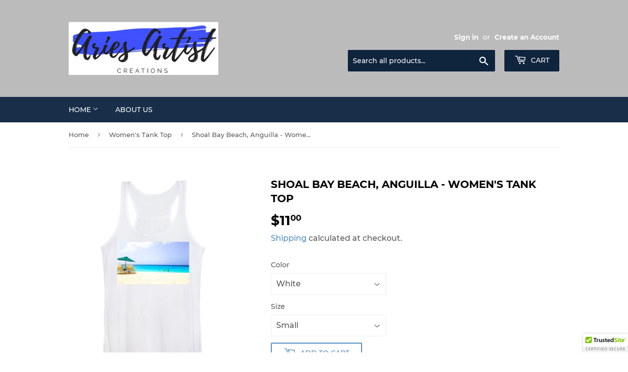

--- FILE ---
content_type: text/html; charset=utf-8
request_url: https://ariesartistcreations.com/collections/womens-tank-top/products/shoal-bay-beach-anguilla-womens-tank-top
body_size: 29011
content:
<!doctype html>
<html class="no-touch no-js">
<head>
  <meta name="p:domain_verify" content="83d7fb7cf7993153e337a596eea11f66"/>
  <script>(function(H){H.className=H.className.replace(/\bno-js\b/,'js')})(document.documentElement)</script>
  <!-- Basic page needs ================================================== -->
  <meta charset="utf-8">
  <meta http-equiv="X-UA-Compatible" content="IE=edge,chrome=1">

  

  <!-- Title and description ================================================== -->
  <title>
  Shoal Bay Beach, Anguilla - Women&#39;s Tank Top &ndash; Aries Artist Creations
  </title>

  
    <meta name="description" content="Our women&#39;s tank tops are made from a 50% cotton / 50% polyester blend and are available in five different sizes.   All tank tops are machine washable.">
  

  <!-- Product meta ================================================== -->
  <!-- /snippets/social-meta-tags.liquid -->




<meta property="og:site_name" content="Aries Artist Creations">
<meta property="og:url" content="https://ariesartistcreations.com/products/shoal-bay-beach-anguilla-womens-tank-top">
<meta property="og:title" content="Shoal Bay Beach, Anguilla - Women&#39;s Tank Top">
<meta property="og:type" content="product">
<meta property="og:description" content="Our women&#39;s tank tops are made from a 50% cotton / 50% polyester blend and are available in five different sizes.   All tank tops are machine washable.">

  <meta property="og:price:amount" content="11.00">
  <meta property="og:price:currency" content="USD">

<meta property="og:image" content="http://ariesartistcreations.com/cdn/shop/products/shoal-bay-beach-anguilla-shannon-bass_23ce8de9-afd1-428c-b8ec-1f25aa8f99ca_1200x1200.jpg?v=1598967807"><meta property="og:image" content="http://ariesartistcreations.com/cdn/shop/products/shoal-bay-beach-anguilla-shannon-bass_65b719a4-3b0b-43f5-a8eb-07fd7b5d9ede_1200x1200.jpg?v=1598967807"><meta property="og:image" content="http://ariesartistcreations.com/cdn/shop/products/shoal-bay-beach-anguilla-shannon-bass_8005cba4-1bc4-4f18-848b-a4ca033bd13b_1200x1200.jpg?v=1598967807">
<meta property="og:image:secure_url" content="https://ariesartistcreations.com/cdn/shop/products/shoal-bay-beach-anguilla-shannon-bass_23ce8de9-afd1-428c-b8ec-1f25aa8f99ca_1200x1200.jpg?v=1598967807"><meta property="og:image:secure_url" content="https://ariesartistcreations.com/cdn/shop/products/shoal-bay-beach-anguilla-shannon-bass_65b719a4-3b0b-43f5-a8eb-07fd7b5d9ede_1200x1200.jpg?v=1598967807"><meta property="og:image:secure_url" content="https://ariesartistcreations.com/cdn/shop/products/shoal-bay-beach-anguilla-shannon-bass_8005cba4-1bc4-4f18-848b-a4ca033bd13b_1200x1200.jpg?v=1598967807">


<meta name="twitter:card" content="summary_large_image">
<meta name="twitter:title" content="Shoal Bay Beach, Anguilla - Women&#39;s Tank Top">
<meta name="twitter:description" content="Our women&#39;s tank tops are made from a 50% cotton / 50% polyester blend and are available in five different sizes.   All tank tops are machine washable.">


  <!-- Helpers ================================================== -->
  <link rel="canonical" href="https://ariesartistcreations.com/products/shoal-bay-beach-anguilla-womens-tank-top">
  <meta name="viewport" content="width=device-width,initial-scale=1">

  <!-- CSS ================================================== -->
  <link href="//ariesartistcreations.com/cdn/shop/t/3/assets/theme.scss.css?v=2701367336792897251718675840" rel="stylesheet" type="text/css" media="all" />

  <!-- Header hook for plugins ================================================== -->
  <script>window.performance && window.performance.mark && window.performance.mark('shopify.content_for_header.start');</script><meta id="shopify-digital-wallet" name="shopify-digital-wallet" content="/47443738781/digital_wallets/dialog">
<meta name="shopify-checkout-api-token" content="9ce771f430080550d1e167510839c0db">
<meta id="in-context-paypal-metadata" data-shop-id="47443738781" data-venmo-supported="true" data-environment="production" data-locale="en_US" data-paypal-v4="true" data-currency="USD">
<link rel="alternate" type="application/json+oembed" href="https://ariesartistcreations.com/products/shoal-bay-beach-anguilla-womens-tank-top.oembed">
<script async="async" src="/checkouts/internal/preloads.js?locale=en-US"></script>
<link rel="preconnect" href="https://shop.app" crossorigin="anonymous">
<script async="async" src="https://shop.app/checkouts/internal/preloads.js?locale=en-US&shop_id=47443738781" crossorigin="anonymous"></script>
<script id="apple-pay-shop-capabilities" type="application/json">{"shopId":47443738781,"countryCode":"US","currencyCode":"USD","merchantCapabilities":["supports3DS"],"merchantId":"gid:\/\/shopify\/Shop\/47443738781","merchantName":"Aries Artist Creations","requiredBillingContactFields":["postalAddress","email"],"requiredShippingContactFields":["postalAddress","email"],"shippingType":"shipping","supportedNetworks":["visa","masterCard","amex","discover","elo","jcb"],"total":{"type":"pending","label":"Aries Artist Creations","amount":"1.00"},"shopifyPaymentsEnabled":true,"supportsSubscriptions":true}</script>
<script id="shopify-features" type="application/json">{"accessToken":"9ce771f430080550d1e167510839c0db","betas":["rich-media-storefront-analytics"],"domain":"ariesartistcreations.com","predictiveSearch":true,"shopId":47443738781,"locale":"en"}</script>
<script>var Shopify = Shopify || {};
Shopify.shop = "aries-artist-creations.myshopify.com";
Shopify.locale = "en";
Shopify.currency = {"active":"USD","rate":"1.0"};
Shopify.country = "US";
Shopify.theme = {"name":"Supply with Installments message","id":129269924033,"schema_name":"Supply","schema_version":"9.0.2","theme_store_id":679,"role":"main"};
Shopify.theme.handle = "null";
Shopify.theme.style = {"id":null,"handle":null};
Shopify.cdnHost = "ariesartistcreations.com/cdn";
Shopify.routes = Shopify.routes || {};
Shopify.routes.root = "/";</script>
<script type="module">!function(o){(o.Shopify=o.Shopify||{}).modules=!0}(window);</script>
<script>!function(o){function n(){var o=[];function n(){o.push(Array.prototype.slice.apply(arguments))}return n.q=o,n}var t=o.Shopify=o.Shopify||{};t.loadFeatures=n(),t.autoloadFeatures=n()}(window);</script>
<script>
  window.ShopifyPay = window.ShopifyPay || {};
  window.ShopifyPay.apiHost = "shop.app\/pay";
  window.ShopifyPay.redirectState = null;
</script>
<script id="shop-js-analytics" type="application/json">{"pageType":"product"}</script>
<script defer="defer" async type="module" src="//ariesartistcreations.com/cdn/shopifycloud/shop-js/modules/v2/client.init-shop-cart-sync_C5BV16lS.en.esm.js"></script>
<script defer="defer" async type="module" src="//ariesartistcreations.com/cdn/shopifycloud/shop-js/modules/v2/chunk.common_CygWptCX.esm.js"></script>
<script type="module">
  await import("//ariesartistcreations.com/cdn/shopifycloud/shop-js/modules/v2/client.init-shop-cart-sync_C5BV16lS.en.esm.js");
await import("//ariesartistcreations.com/cdn/shopifycloud/shop-js/modules/v2/chunk.common_CygWptCX.esm.js");

  window.Shopify.SignInWithShop?.initShopCartSync?.({"fedCMEnabled":true,"windoidEnabled":true});

</script>
<script defer="defer" async type="module" src="//ariesartistcreations.com/cdn/shopifycloud/shop-js/modules/v2/client.payment-terms_CZxnsJam.en.esm.js"></script>
<script defer="defer" async type="module" src="//ariesartistcreations.com/cdn/shopifycloud/shop-js/modules/v2/chunk.common_CygWptCX.esm.js"></script>
<script defer="defer" async type="module" src="//ariesartistcreations.com/cdn/shopifycloud/shop-js/modules/v2/chunk.modal_D71HUcav.esm.js"></script>
<script type="module">
  await import("//ariesartistcreations.com/cdn/shopifycloud/shop-js/modules/v2/client.payment-terms_CZxnsJam.en.esm.js");
await import("//ariesartistcreations.com/cdn/shopifycloud/shop-js/modules/v2/chunk.common_CygWptCX.esm.js");
await import("//ariesartistcreations.com/cdn/shopifycloud/shop-js/modules/v2/chunk.modal_D71HUcav.esm.js");

  
</script>
<script>
  window.Shopify = window.Shopify || {};
  if (!window.Shopify.featureAssets) window.Shopify.featureAssets = {};
  window.Shopify.featureAssets['shop-js'] = {"shop-cart-sync":["modules/v2/client.shop-cart-sync_ZFArdW7E.en.esm.js","modules/v2/chunk.common_CygWptCX.esm.js"],"init-fed-cm":["modules/v2/client.init-fed-cm_CmiC4vf6.en.esm.js","modules/v2/chunk.common_CygWptCX.esm.js"],"shop-button":["modules/v2/client.shop-button_tlx5R9nI.en.esm.js","modules/v2/chunk.common_CygWptCX.esm.js"],"shop-cash-offers":["modules/v2/client.shop-cash-offers_DOA2yAJr.en.esm.js","modules/v2/chunk.common_CygWptCX.esm.js","modules/v2/chunk.modal_D71HUcav.esm.js"],"init-windoid":["modules/v2/client.init-windoid_sURxWdc1.en.esm.js","modules/v2/chunk.common_CygWptCX.esm.js"],"shop-toast-manager":["modules/v2/client.shop-toast-manager_ClPi3nE9.en.esm.js","modules/v2/chunk.common_CygWptCX.esm.js"],"init-shop-email-lookup-coordinator":["modules/v2/client.init-shop-email-lookup-coordinator_B8hsDcYM.en.esm.js","modules/v2/chunk.common_CygWptCX.esm.js"],"init-shop-cart-sync":["modules/v2/client.init-shop-cart-sync_C5BV16lS.en.esm.js","modules/v2/chunk.common_CygWptCX.esm.js"],"avatar":["modules/v2/client.avatar_BTnouDA3.en.esm.js"],"pay-button":["modules/v2/client.pay-button_FdsNuTd3.en.esm.js","modules/v2/chunk.common_CygWptCX.esm.js"],"init-customer-accounts":["modules/v2/client.init-customer-accounts_DxDtT_ad.en.esm.js","modules/v2/client.shop-login-button_C5VAVYt1.en.esm.js","modules/v2/chunk.common_CygWptCX.esm.js","modules/v2/chunk.modal_D71HUcav.esm.js"],"init-shop-for-new-customer-accounts":["modules/v2/client.init-shop-for-new-customer-accounts_ChsxoAhi.en.esm.js","modules/v2/client.shop-login-button_C5VAVYt1.en.esm.js","modules/v2/chunk.common_CygWptCX.esm.js","modules/v2/chunk.modal_D71HUcav.esm.js"],"shop-login-button":["modules/v2/client.shop-login-button_C5VAVYt1.en.esm.js","modules/v2/chunk.common_CygWptCX.esm.js","modules/v2/chunk.modal_D71HUcav.esm.js"],"init-customer-accounts-sign-up":["modules/v2/client.init-customer-accounts-sign-up_CPSyQ0Tj.en.esm.js","modules/v2/client.shop-login-button_C5VAVYt1.en.esm.js","modules/v2/chunk.common_CygWptCX.esm.js","modules/v2/chunk.modal_D71HUcav.esm.js"],"shop-follow-button":["modules/v2/client.shop-follow-button_Cva4Ekp9.en.esm.js","modules/v2/chunk.common_CygWptCX.esm.js","modules/v2/chunk.modal_D71HUcav.esm.js"],"checkout-modal":["modules/v2/client.checkout-modal_BPM8l0SH.en.esm.js","modules/v2/chunk.common_CygWptCX.esm.js","modules/v2/chunk.modal_D71HUcav.esm.js"],"lead-capture":["modules/v2/client.lead-capture_Bi8yE_yS.en.esm.js","modules/v2/chunk.common_CygWptCX.esm.js","modules/v2/chunk.modal_D71HUcav.esm.js"],"shop-login":["modules/v2/client.shop-login_D6lNrXab.en.esm.js","modules/v2/chunk.common_CygWptCX.esm.js","modules/v2/chunk.modal_D71HUcav.esm.js"],"payment-terms":["modules/v2/client.payment-terms_CZxnsJam.en.esm.js","modules/v2/chunk.common_CygWptCX.esm.js","modules/v2/chunk.modal_D71HUcav.esm.js"]};
</script>
<script>(function() {
  var isLoaded = false;
  function asyncLoad() {
    if (isLoaded) return;
    isLoaded = true;
    var urls = ["\/\/shopify.privy.com\/widget.js?shop=aries-artist-creations.myshopify.com","\/\/cdn.trustedsite.com\/js\/partner-shopify.js?shop=aries-artist-creations.myshopify.com","https:\/\/cdn.hextom.com\/js\/quickannouncementbar.js?shop=aries-artist-creations.myshopify.com"];
    for (var i = 0; i < urls.length; i++) {
      var s = document.createElement('script');
      s.type = 'text/javascript';
      s.async = true;
      s.src = urls[i];
      var x = document.getElementsByTagName('script')[0];
      x.parentNode.insertBefore(s, x);
    }
  };
  if(window.attachEvent) {
    window.attachEvent('onload', asyncLoad);
  } else {
    window.addEventListener('load', asyncLoad, false);
  }
})();</script>
<script id="__st">var __st={"a":47443738781,"offset":-18000,"reqid":"ac52f9a4-a560-42e4-b54e-93a8f5e8bfff-1768748546","pageurl":"ariesartistcreations.com\/collections\/womens-tank-top\/products\/shoal-bay-beach-anguilla-womens-tank-top","u":"51a2f55310bb","p":"product","rtyp":"product","rid":5568956760221};</script>
<script>window.ShopifyPaypalV4VisibilityTracking = true;</script>
<script id="captcha-bootstrap">!function(){'use strict';const t='contact',e='account',n='new_comment',o=[[t,t],['blogs',n],['comments',n],[t,'customer']],c=[[e,'customer_login'],[e,'guest_login'],[e,'recover_customer_password'],[e,'create_customer']],r=t=>t.map((([t,e])=>`form[action*='/${t}']:not([data-nocaptcha='true']) input[name='form_type'][value='${e}']`)).join(','),a=t=>()=>t?[...document.querySelectorAll(t)].map((t=>t.form)):[];function s(){const t=[...o],e=r(t);return a(e)}const i='password',u='form_key',d=['recaptcha-v3-token','g-recaptcha-response','h-captcha-response',i],f=()=>{try{return window.sessionStorage}catch{return}},m='__shopify_v',_=t=>t.elements[u];function p(t,e,n=!1){try{const o=window.sessionStorage,c=JSON.parse(o.getItem(e)),{data:r}=function(t){const{data:e,action:n}=t;return t[m]||n?{data:e,action:n}:{data:t,action:n}}(c);for(const[e,n]of Object.entries(r))t.elements[e]&&(t.elements[e].value=n);n&&o.removeItem(e)}catch(o){console.error('form repopulation failed',{error:o})}}const l='form_type',E='cptcha';function T(t){t.dataset[E]=!0}const w=window,h=w.document,L='Shopify',v='ce_forms',y='captcha';let A=!1;((t,e)=>{const n=(g='f06e6c50-85a8-45c8-87d0-21a2b65856fe',I='https://cdn.shopify.com/shopifycloud/storefront-forms-hcaptcha/ce_storefront_forms_captcha_hcaptcha.v1.5.2.iife.js',D={infoText:'Protected by hCaptcha',privacyText:'Privacy',termsText:'Terms'},(t,e,n)=>{const o=w[L][v],c=o.bindForm;if(c)return c(t,g,e,D).then(n);var r;o.q.push([[t,g,e,D],n]),r=I,A||(h.body.append(Object.assign(h.createElement('script'),{id:'captcha-provider',async:!0,src:r})),A=!0)});var g,I,D;w[L]=w[L]||{},w[L][v]=w[L][v]||{},w[L][v].q=[],w[L][y]=w[L][y]||{},w[L][y].protect=function(t,e){n(t,void 0,e),T(t)},Object.freeze(w[L][y]),function(t,e,n,w,h,L){const[v,y,A,g]=function(t,e,n){const i=e?o:[],u=t?c:[],d=[...i,...u],f=r(d),m=r(i),_=r(d.filter((([t,e])=>n.includes(e))));return[a(f),a(m),a(_),s()]}(w,h,L),I=t=>{const e=t.target;return e instanceof HTMLFormElement?e:e&&e.form},D=t=>v().includes(t);t.addEventListener('submit',(t=>{const e=I(t);if(!e)return;const n=D(e)&&!e.dataset.hcaptchaBound&&!e.dataset.recaptchaBound,o=_(e),c=g().includes(e)&&(!o||!o.value);(n||c)&&t.preventDefault(),c&&!n&&(function(t){try{if(!f())return;!function(t){const e=f();if(!e)return;const n=_(t);if(!n)return;const o=n.value;o&&e.removeItem(o)}(t);const e=Array.from(Array(32),(()=>Math.random().toString(36)[2])).join('');!function(t,e){_(t)||t.append(Object.assign(document.createElement('input'),{type:'hidden',name:u})),t.elements[u].value=e}(t,e),function(t,e){const n=f();if(!n)return;const o=[...t.querySelectorAll(`input[type='${i}']`)].map((({name:t})=>t)),c=[...d,...o],r={};for(const[a,s]of new FormData(t).entries())c.includes(a)||(r[a]=s);n.setItem(e,JSON.stringify({[m]:1,action:t.action,data:r}))}(t,e)}catch(e){console.error('failed to persist form',e)}}(e),e.submit())}));const S=(t,e)=>{t&&!t.dataset[E]&&(n(t,e.some((e=>e===t))),T(t))};for(const o of['focusin','change'])t.addEventListener(o,(t=>{const e=I(t);D(e)&&S(e,y())}));const B=e.get('form_key'),M=e.get(l),P=B&&M;t.addEventListener('DOMContentLoaded',(()=>{const t=y();if(P)for(const e of t)e.elements[l].value===M&&p(e,B);[...new Set([...A(),...v().filter((t=>'true'===t.dataset.shopifyCaptcha))])].forEach((e=>S(e,t)))}))}(h,new URLSearchParams(w.location.search),n,t,e,['guest_login'])})(!0,!0)}();</script>
<script integrity="sha256-4kQ18oKyAcykRKYeNunJcIwy7WH5gtpwJnB7kiuLZ1E=" data-source-attribution="shopify.loadfeatures" defer="defer" src="//ariesartistcreations.com/cdn/shopifycloud/storefront/assets/storefront/load_feature-a0a9edcb.js" crossorigin="anonymous"></script>
<script crossorigin="anonymous" defer="defer" src="//ariesartistcreations.com/cdn/shopifycloud/storefront/assets/shopify_pay/storefront-65b4c6d7.js?v=20250812"></script>
<script data-source-attribution="shopify.dynamic_checkout.dynamic.init">var Shopify=Shopify||{};Shopify.PaymentButton=Shopify.PaymentButton||{isStorefrontPortableWallets:!0,init:function(){window.Shopify.PaymentButton.init=function(){};var t=document.createElement("script");t.src="https://ariesartistcreations.com/cdn/shopifycloud/portable-wallets/latest/portable-wallets.en.js",t.type="module",document.head.appendChild(t)}};
</script>
<script data-source-attribution="shopify.dynamic_checkout.buyer_consent">
  function portableWalletsHideBuyerConsent(e){var t=document.getElementById("shopify-buyer-consent"),n=document.getElementById("shopify-subscription-policy-button");t&&n&&(t.classList.add("hidden"),t.setAttribute("aria-hidden","true"),n.removeEventListener("click",e))}function portableWalletsShowBuyerConsent(e){var t=document.getElementById("shopify-buyer-consent"),n=document.getElementById("shopify-subscription-policy-button");t&&n&&(t.classList.remove("hidden"),t.removeAttribute("aria-hidden"),n.addEventListener("click",e))}window.Shopify?.PaymentButton&&(window.Shopify.PaymentButton.hideBuyerConsent=portableWalletsHideBuyerConsent,window.Shopify.PaymentButton.showBuyerConsent=portableWalletsShowBuyerConsent);
</script>
<script>
  function portableWalletsCleanup(e){e&&e.src&&console.error("Failed to load portable wallets script "+e.src);var t=document.querySelectorAll("shopify-accelerated-checkout .shopify-payment-button__skeleton, shopify-accelerated-checkout-cart .wallet-cart-button__skeleton"),e=document.getElementById("shopify-buyer-consent");for(let e=0;e<t.length;e++)t[e].remove();e&&e.remove()}function portableWalletsNotLoadedAsModule(e){e instanceof ErrorEvent&&"string"==typeof e.message&&e.message.includes("import.meta")&&"string"==typeof e.filename&&e.filename.includes("portable-wallets")&&(window.removeEventListener("error",portableWalletsNotLoadedAsModule),window.Shopify.PaymentButton.failedToLoad=e,"loading"===document.readyState?document.addEventListener("DOMContentLoaded",window.Shopify.PaymentButton.init):window.Shopify.PaymentButton.init())}window.addEventListener("error",portableWalletsNotLoadedAsModule);
</script>

<script type="module" src="https://ariesartistcreations.com/cdn/shopifycloud/portable-wallets/latest/portable-wallets.en.js" onError="portableWalletsCleanup(this)" crossorigin="anonymous"></script>
<script nomodule>
  document.addEventListener("DOMContentLoaded", portableWalletsCleanup);
</script>

<link id="shopify-accelerated-checkout-styles" rel="stylesheet" media="screen" href="https://ariesartistcreations.com/cdn/shopifycloud/portable-wallets/latest/accelerated-checkout-backwards-compat.css" crossorigin="anonymous">
<style id="shopify-accelerated-checkout-cart">
        #shopify-buyer-consent {
  margin-top: 1em;
  display: inline-block;
  width: 100%;
}

#shopify-buyer-consent.hidden {
  display: none;
}

#shopify-subscription-policy-button {
  background: none;
  border: none;
  padding: 0;
  text-decoration: underline;
  font-size: inherit;
  cursor: pointer;
}

#shopify-subscription-policy-button::before {
  box-shadow: none;
}

      </style>

<script>window.performance && window.performance.mark && window.performance.mark('shopify.content_for_header.end');</script>

  
  

  <script src="//ariesartistcreations.com/cdn/shop/t/3/assets/jquery-2.2.3.min.js?v=58211863146907186831646761929" type="text/javascript"></script>

  <script src="//ariesartistcreations.com/cdn/shop/t/3/assets/lazysizes.min.js?v=8147953233334221341646761930" async="async"></script>
  <script src="//ariesartistcreations.com/cdn/shop/t/3/assets/vendor.js?v=106177282645720727331646761933" defer="defer"></script>
  <script src="//ariesartistcreations.com/cdn/shop/t/3/assets/theme.js?v=88090588602936917221646761952" defer="defer"></script>


<link href="https://monorail-edge.shopifysvc.com" rel="dns-prefetch">
<script>(function(){if ("sendBeacon" in navigator && "performance" in window) {try {var session_token_from_headers = performance.getEntriesByType('navigation')[0].serverTiming.find(x => x.name == '_s').description;} catch {var session_token_from_headers = undefined;}var session_cookie_matches = document.cookie.match(/_shopify_s=([^;]*)/);var session_token_from_cookie = session_cookie_matches && session_cookie_matches.length === 2 ? session_cookie_matches[1] : "";var session_token = session_token_from_headers || session_token_from_cookie || "";function handle_abandonment_event(e) {var entries = performance.getEntries().filter(function(entry) {return /monorail-edge.shopifysvc.com/.test(entry.name);});if (!window.abandonment_tracked && entries.length === 0) {window.abandonment_tracked = true;var currentMs = Date.now();var navigation_start = performance.timing.navigationStart;var payload = {shop_id: 47443738781,url: window.location.href,navigation_start,duration: currentMs - navigation_start,session_token,page_type: "product"};window.navigator.sendBeacon("https://monorail-edge.shopifysvc.com/v1/produce", JSON.stringify({schema_id: "online_store_buyer_site_abandonment/1.1",payload: payload,metadata: {event_created_at_ms: currentMs,event_sent_at_ms: currentMs}}));}}window.addEventListener('pagehide', handle_abandonment_event);}}());</script>
<script id="web-pixels-manager-setup">(function e(e,d,r,n,o){if(void 0===o&&(o={}),!Boolean(null===(a=null===(i=window.Shopify)||void 0===i?void 0:i.analytics)||void 0===a?void 0:a.replayQueue)){var i,a;window.Shopify=window.Shopify||{};var t=window.Shopify;t.analytics=t.analytics||{};var s=t.analytics;s.replayQueue=[],s.publish=function(e,d,r){return s.replayQueue.push([e,d,r]),!0};try{self.performance.mark("wpm:start")}catch(e){}var l=function(){var e={modern:/Edge?\/(1{2}[4-9]|1[2-9]\d|[2-9]\d{2}|\d{4,})\.\d+(\.\d+|)|Firefox\/(1{2}[4-9]|1[2-9]\d|[2-9]\d{2}|\d{4,})\.\d+(\.\d+|)|Chrom(ium|e)\/(9{2}|\d{3,})\.\d+(\.\d+|)|(Maci|X1{2}).+ Version\/(15\.\d+|(1[6-9]|[2-9]\d|\d{3,})\.\d+)([,.]\d+|)( \(\w+\)|)( Mobile\/\w+|) Safari\/|Chrome.+OPR\/(9{2}|\d{3,})\.\d+\.\d+|(CPU[ +]OS|iPhone[ +]OS|CPU[ +]iPhone|CPU IPhone OS|CPU iPad OS)[ +]+(15[._]\d+|(1[6-9]|[2-9]\d|\d{3,})[._]\d+)([._]\d+|)|Android:?[ /-](13[3-9]|1[4-9]\d|[2-9]\d{2}|\d{4,})(\.\d+|)(\.\d+|)|Android.+Firefox\/(13[5-9]|1[4-9]\d|[2-9]\d{2}|\d{4,})\.\d+(\.\d+|)|Android.+Chrom(ium|e)\/(13[3-9]|1[4-9]\d|[2-9]\d{2}|\d{4,})\.\d+(\.\d+|)|SamsungBrowser\/([2-9]\d|\d{3,})\.\d+/,legacy:/Edge?\/(1[6-9]|[2-9]\d|\d{3,})\.\d+(\.\d+|)|Firefox\/(5[4-9]|[6-9]\d|\d{3,})\.\d+(\.\d+|)|Chrom(ium|e)\/(5[1-9]|[6-9]\d|\d{3,})\.\d+(\.\d+|)([\d.]+$|.*Safari\/(?![\d.]+ Edge\/[\d.]+$))|(Maci|X1{2}).+ Version\/(10\.\d+|(1[1-9]|[2-9]\d|\d{3,})\.\d+)([,.]\d+|)( \(\w+\)|)( Mobile\/\w+|) Safari\/|Chrome.+OPR\/(3[89]|[4-9]\d|\d{3,})\.\d+\.\d+|(CPU[ +]OS|iPhone[ +]OS|CPU[ +]iPhone|CPU IPhone OS|CPU iPad OS)[ +]+(10[._]\d+|(1[1-9]|[2-9]\d|\d{3,})[._]\d+)([._]\d+|)|Android:?[ /-](13[3-9]|1[4-9]\d|[2-9]\d{2}|\d{4,})(\.\d+|)(\.\d+|)|Mobile Safari.+OPR\/([89]\d|\d{3,})\.\d+\.\d+|Android.+Firefox\/(13[5-9]|1[4-9]\d|[2-9]\d{2}|\d{4,})\.\d+(\.\d+|)|Android.+Chrom(ium|e)\/(13[3-9]|1[4-9]\d|[2-9]\d{2}|\d{4,})\.\d+(\.\d+|)|Android.+(UC? ?Browser|UCWEB|U3)[ /]?(15\.([5-9]|\d{2,})|(1[6-9]|[2-9]\d|\d{3,})\.\d+)\.\d+|SamsungBrowser\/(5\.\d+|([6-9]|\d{2,})\.\d+)|Android.+MQ{2}Browser\/(14(\.(9|\d{2,})|)|(1[5-9]|[2-9]\d|\d{3,})(\.\d+|))(\.\d+|)|K[Aa][Ii]OS\/(3\.\d+|([4-9]|\d{2,})\.\d+)(\.\d+|)/},d=e.modern,r=e.legacy,n=navigator.userAgent;return n.match(d)?"modern":n.match(r)?"legacy":"unknown"}(),u="modern"===l?"modern":"legacy",c=(null!=n?n:{modern:"",legacy:""})[u],f=function(e){return[e.baseUrl,"/wpm","/b",e.hashVersion,"modern"===e.buildTarget?"m":"l",".js"].join("")}({baseUrl:d,hashVersion:r,buildTarget:u}),m=function(e){var d=e.version,r=e.bundleTarget,n=e.surface,o=e.pageUrl,i=e.monorailEndpoint;return{emit:function(e){var a=e.status,t=e.errorMsg,s=(new Date).getTime(),l=JSON.stringify({metadata:{event_sent_at_ms:s},events:[{schema_id:"web_pixels_manager_load/3.1",payload:{version:d,bundle_target:r,page_url:o,status:a,surface:n,error_msg:t},metadata:{event_created_at_ms:s}}]});if(!i)return console&&console.warn&&console.warn("[Web Pixels Manager] No Monorail endpoint provided, skipping logging."),!1;try{return self.navigator.sendBeacon.bind(self.navigator)(i,l)}catch(e){}var u=new XMLHttpRequest;try{return u.open("POST",i,!0),u.setRequestHeader("Content-Type","text/plain"),u.send(l),!0}catch(e){return console&&console.warn&&console.warn("[Web Pixels Manager] Got an unhandled error while logging to Monorail."),!1}}}}({version:r,bundleTarget:l,surface:e.surface,pageUrl:self.location.href,monorailEndpoint:e.monorailEndpoint});try{o.browserTarget=l,function(e){var d=e.src,r=e.async,n=void 0===r||r,o=e.onload,i=e.onerror,a=e.sri,t=e.scriptDataAttributes,s=void 0===t?{}:t,l=document.createElement("script"),u=document.querySelector("head"),c=document.querySelector("body");if(l.async=n,l.src=d,a&&(l.integrity=a,l.crossOrigin="anonymous"),s)for(var f in s)if(Object.prototype.hasOwnProperty.call(s,f))try{l.dataset[f]=s[f]}catch(e){}if(o&&l.addEventListener("load",o),i&&l.addEventListener("error",i),u)u.appendChild(l);else{if(!c)throw new Error("Did not find a head or body element to append the script");c.appendChild(l)}}({src:f,async:!0,onload:function(){if(!function(){var e,d;return Boolean(null===(d=null===(e=window.Shopify)||void 0===e?void 0:e.analytics)||void 0===d?void 0:d.initialized)}()){var d=window.webPixelsManager.init(e)||void 0;if(d){var r=window.Shopify.analytics;r.replayQueue.forEach((function(e){var r=e[0],n=e[1],o=e[2];d.publishCustomEvent(r,n,o)})),r.replayQueue=[],r.publish=d.publishCustomEvent,r.visitor=d.visitor,r.initialized=!0}}},onerror:function(){return m.emit({status:"failed",errorMsg:"".concat(f," has failed to load")})},sri:function(e){var d=/^sha384-[A-Za-z0-9+/=]+$/;return"string"==typeof e&&d.test(e)}(c)?c:"",scriptDataAttributes:o}),m.emit({status:"loading"})}catch(e){m.emit({status:"failed",errorMsg:(null==e?void 0:e.message)||"Unknown error"})}}})({shopId: 47443738781,storefrontBaseUrl: "https://ariesartistcreations.com",extensionsBaseUrl: "https://extensions.shopifycdn.com/cdn/shopifycloud/web-pixels-manager",monorailEndpoint: "https://monorail-edge.shopifysvc.com/unstable/produce_batch",surface: "storefront-renderer",enabledBetaFlags: ["2dca8a86"],webPixelsConfigList: [{"id":"65896641","configuration":"{\"tagID\":\"2613150130307\"}","eventPayloadVersion":"v1","runtimeContext":"STRICT","scriptVersion":"18031546ee651571ed29edbe71a3550b","type":"APP","apiClientId":3009811,"privacyPurposes":["ANALYTICS","MARKETING","SALE_OF_DATA"],"dataSharingAdjustments":{"protectedCustomerApprovalScopes":["read_customer_address","read_customer_email","read_customer_name","read_customer_personal_data","read_customer_phone"]}},{"id":"shopify-app-pixel","configuration":"{}","eventPayloadVersion":"v1","runtimeContext":"STRICT","scriptVersion":"0450","apiClientId":"shopify-pixel","type":"APP","privacyPurposes":["ANALYTICS","MARKETING"]},{"id":"shopify-custom-pixel","eventPayloadVersion":"v1","runtimeContext":"LAX","scriptVersion":"0450","apiClientId":"shopify-pixel","type":"CUSTOM","privacyPurposes":["ANALYTICS","MARKETING"]}],isMerchantRequest: false,initData: {"shop":{"name":"Aries Artist Creations","paymentSettings":{"currencyCode":"USD"},"myshopifyDomain":"aries-artist-creations.myshopify.com","countryCode":"US","storefrontUrl":"https:\/\/ariesartistcreations.com"},"customer":null,"cart":null,"checkout":null,"productVariants":[{"price":{"amount":11.0,"currencyCode":"USD"},"product":{"title":"Shoal Bay Beach, Anguilla - Women's Tank Top","vendor":"Pixels","id":"5568956760221","untranslatedTitle":"Shoal Bay Beach, Anguilla - Women's Tank Top","url":"\/products\/shoal-bay-beach-anguilla-womens-tank-top","type":"Women's Tank Top"},"id":"35949957251229","image":{"src":"\/\/ariesartistcreations.com\/cdn\/shop\/products\/shoal-bay-beach-anguilla-shannon-bass_23ce8de9-afd1-428c-b8ec-1f25aa8f99ca.jpg?v=1598967807"},"sku":"artworkid[31186813]-productid[clothing-36]-imagewidth[420]-imageheight[250]-targetx[0]-targety[0]-modelwidth[420]-modelheight[560]-backgroundcolor[30]-orientation[0]-size[2]","title":"White \/ Small","untranslatedTitle":"White \/ Small"},{"price":{"amount":11.0,"currencyCode":"USD"},"product":{"title":"Shoal Bay Beach, Anguilla - Women's Tank Top","vendor":"Pixels","id":"5568956760221","untranslatedTitle":"Shoal Bay Beach, Anguilla - Women's Tank Top","url":"\/products\/shoal-bay-beach-anguilla-womens-tank-top","type":"Women's Tank Top"},"id":"35949957283997","image":{"src":"\/\/ariesartistcreations.com\/cdn\/shop\/products\/shoal-bay-beach-anguilla-shannon-bass_23ce8de9-afd1-428c-b8ec-1f25aa8f99ca.jpg?v=1598967807"},"sku":"artworkid[31186813]-productid[clothing-36]-imagewidth[420]-imageheight[250]-targetx[0]-targety[0]-modelwidth[420]-modelheight[560]-backgroundcolor[30]-orientation[0]-size[3]","title":"White \/ Medium","untranslatedTitle":"White \/ Medium"},{"price":{"amount":11.0,"currencyCode":"USD"},"product":{"title":"Shoal Bay Beach, Anguilla - Women's Tank Top","vendor":"Pixels","id":"5568956760221","untranslatedTitle":"Shoal Bay Beach, Anguilla - Women's Tank Top","url":"\/products\/shoal-bay-beach-anguilla-womens-tank-top","type":"Women's Tank Top"},"id":"35949957316765","image":{"src":"\/\/ariesartistcreations.com\/cdn\/shop\/products\/shoal-bay-beach-anguilla-shannon-bass_23ce8de9-afd1-428c-b8ec-1f25aa8f99ca.jpg?v=1598967807"},"sku":"artworkid[31186813]-productid[clothing-36]-imagewidth[420]-imageheight[250]-targetx[0]-targety[0]-modelwidth[420]-modelheight[560]-backgroundcolor[30]-orientation[0]-size[4]","title":"White \/ Large","untranslatedTitle":"White \/ Large"},{"price":{"amount":11.0,"currencyCode":"USD"},"product":{"title":"Shoal Bay Beach, Anguilla - Women's Tank Top","vendor":"Pixels","id":"5568956760221","untranslatedTitle":"Shoal Bay Beach, Anguilla - Women's Tank Top","url":"\/products\/shoal-bay-beach-anguilla-womens-tank-top","type":"Women's Tank Top"},"id":"35949957349533","image":{"src":"\/\/ariesartistcreations.com\/cdn\/shop\/products\/shoal-bay-beach-anguilla-shannon-bass_23ce8de9-afd1-428c-b8ec-1f25aa8f99ca.jpg?v=1598967807"},"sku":"artworkid[31186813]-productid[clothing-36]-imagewidth[420]-imageheight[250]-targetx[0]-targety[0]-modelwidth[420]-modelheight[560]-backgroundcolor[30]-orientation[0]-size[5]","title":"White \/ XLarge","untranslatedTitle":"White \/ XLarge"},{"price":{"amount":11.0,"currencyCode":"USD"},"product":{"title":"Shoal Bay Beach, Anguilla - Women's Tank Top","vendor":"Pixels","id":"5568956760221","untranslatedTitle":"Shoal Bay Beach, Anguilla - Women's Tank Top","url":"\/products\/shoal-bay-beach-anguilla-womens-tank-top","type":"Women's Tank Top"},"id":"35949957382301","image":{"src":"\/\/ariesartistcreations.com\/cdn\/shop\/products\/shoal-bay-beach-anguilla-shannon-bass_23ce8de9-afd1-428c-b8ec-1f25aa8f99ca.jpg?v=1598967807"},"sku":"artworkid[31186813]-productid[clothing-36]-imagewidth[420]-imageheight[250]-targetx[0]-targety[0]-modelwidth[420]-modelheight[560]-backgroundcolor[30]-orientation[0]-size[6]","title":"White \/ 2XLarge","untranslatedTitle":"White \/ 2XLarge"},{"price":{"amount":11.0,"currencyCode":"USD"},"product":{"title":"Shoal Bay Beach, Anguilla - Women's Tank Top","vendor":"Pixels","id":"5568956760221","untranslatedTitle":"Shoal Bay Beach, Anguilla - Women's Tank Top","url":"\/products\/shoal-bay-beach-anguilla-womens-tank-top","type":"Women's Tank Top"},"id":"35949957415069","image":{"src":"\/\/ariesartistcreations.com\/cdn\/shop\/products\/shoal-bay-beach-anguilla-shannon-bass_65b719a4-3b0b-43f5-a8eb-07fd7b5d9ede.jpg?v=1598967807"},"sku":"artworkid[31186813]-productid[clothing-36]-imagewidth[420]-imageheight[250]-targetx[0]-targety[0]-modelwidth[420]-modelheight[560]-backgroundcolor[2]-orientation[0]-size[2]","title":"Black \/ Small","untranslatedTitle":"Black \/ Small"},{"price":{"amount":11.0,"currencyCode":"USD"},"product":{"title":"Shoal Bay Beach, Anguilla - Women's Tank Top","vendor":"Pixels","id":"5568956760221","untranslatedTitle":"Shoal Bay Beach, Anguilla - Women's Tank Top","url":"\/products\/shoal-bay-beach-anguilla-womens-tank-top","type":"Women's Tank Top"},"id":"35949957447837","image":{"src":"\/\/ariesartistcreations.com\/cdn\/shop\/products\/shoal-bay-beach-anguilla-shannon-bass_65b719a4-3b0b-43f5-a8eb-07fd7b5d9ede.jpg?v=1598967807"},"sku":"artworkid[31186813]-productid[clothing-36]-imagewidth[420]-imageheight[250]-targetx[0]-targety[0]-modelwidth[420]-modelheight[560]-backgroundcolor[2]-orientation[0]-size[3]","title":"Black \/ Medium","untranslatedTitle":"Black \/ Medium"},{"price":{"amount":11.0,"currencyCode":"USD"},"product":{"title":"Shoal Bay Beach, Anguilla - Women's Tank Top","vendor":"Pixels","id":"5568956760221","untranslatedTitle":"Shoal Bay Beach, Anguilla - Women's Tank Top","url":"\/products\/shoal-bay-beach-anguilla-womens-tank-top","type":"Women's Tank Top"},"id":"35949957480605","image":{"src":"\/\/ariesartistcreations.com\/cdn\/shop\/products\/shoal-bay-beach-anguilla-shannon-bass_65b719a4-3b0b-43f5-a8eb-07fd7b5d9ede.jpg?v=1598967807"},"sku":"artworkid[31186813]-productid[clothing-36]-imagewidth[420]-imageheight[250]-targetx[0]-targety[0]-modelwidth[420]-modelheight[560]-backgroundcolor[2]-orientation[0]-size[4]","title":"Black \/ Large","untranslatedTitle":"Black \/ Large"},{"price":{"amount":11.0,"currencyCode":"USD"},"product":{"title":"Shoal Bay Beach, Anguilla - Women's Tank Top","vendor":"Pixels","id":"5568956760221","untranslatedTitle":"Shoal Bay Beach, Anguilla - Women's Tank Top","url":"\/products\/shoal-bay-beach-anguilla-womens-tank-top","type":"Women's Tank Top"},"id":"35949957513373","image":{"src":"\/\/ariesartistcreations.com\/cdn\/shop\/products\/shoal-bay-beach-anguilla-shannon-bass_65b719a4-3b0b-43f5-a8eb-07fd7b5d9ede.jpg?v=1598967807"},"sku":"artworkid[31186813]-productid[clothing-36]-imagewidth[420]-imageheight[250]-targetx[0]-targety[0]-modelwidth[420]-modelheight[560]-backgroundcolor[2]-orientation[0]-size[5]","title":"Black \/ XLarge","untranslatedTitle":"Black \/ XLarge"},{"price":{"amount":11.0,"currencyCode":"USD"},"product":{"title":"Shoal Bay Beach, Anguilla - Women's Tank Top","vendor":"Pixels","id":"5568956760221","untranslatedTitle":"Shoal Bay Beach, Anguilla - Women's Tank Top","url":"\/products\/shoal-bay-beach-anguilla-womens-tank-top","type":"Women's Tank Top"},"id":"35949957546141","image":{"src":"\/\/ariesartistcreations.com\/cdn\/shop\/products\/shoal-bay-beach-anguilla-shannon-bass_65b719a4-3b0b-43f5-a8eb-07fd7b5d9ede.jpg?v=1598967807"},"sku":"artworkid[31186813]-productid[clothing-36]-imagewidth[420]-imageheight[250]-targetx[0]-targety[0]-modelwidth[420]-modelheight[560]-backgroundcolor[2]-orientation[0]-size[6]","title":"Black \/ 2XLarge","untranslatedTitle":"Black \/ 2XLarge"},{"price":{"amount":11.0,"currencyCode":"USD"},"product":{"title":"Shoal Bay Beach, Anguilla - Women's Tank Top","vendor":"Pixels","id":"5568956760221","untranslatedTitle":"Shoal Bay Beach, Anguilla - Women's Tank Top","url":"\/products\/shoal-bay-beach-anguilla-womens-tank-top","type":"Women's Tank Top"},"id":"35949957578909","image":{"src":"\/\/ariesartistcreations.com\/cdn\/shop\/products\/shoal-bay-beach-anguilla-shannon-bass_8005cba4-1bc4-4f18-848b-a4ca033bd13b.jpg?v=1598967807"},"sku":"artworkid[31186813]-productid[clothing-36]-imagewidth[420]-imageheight[250]-targetx[0]-targety[0]-modelwidth[420]-modelheight[560]-backgroundcolor[5]-orientation[0]-size[2]","title":"Charcoal \/ Small","untranslatedTitle":"Charcoal \/ Small"},{"price":{"amount":11.0,"currencyCode":"USD"},"product":{"title":"Shoal Bay Beach, Anguilla - Women's Tank Top","vendor":"Pixels","id":"5568956760221","untranslatedTitle":"Shoal Bay Beach, Anguilla - Women's Tank Top","url":"\/products\/shoal-bay-beach-anguilla-womens-tank-top","type":"Women's Tank Top"},"id":"35949957611677","image":{"src":"\/\/ariesartistcreations.com\/cdn\/shop\/products\/shoal-bay-beach-anguilla-shannon-bass_8005cba4-1bc4-4f18-848b-a4ca033bd13b.jpg?v=1598967807"},"sku":"artworkid[31186813]-productid[clothing-36]-imagewidth[420]-imageheight[250]-targetx[0]-targety[0]-modelwidth[420]-modelheight[560]-backgroundcolor[5]-orientation[0]-size[3]","title":"Charcoal \/ Medium","untranslatedTitle":"Charcoal \/ Medium"},{"price":{"amount":11.0,"currencyCode":"USD"},"product":{"title":"Shoal Bay Beach, Anguilla - Women's Tank Top","vendor":"Pixels","id":"5568956760221","untranslatedTitle":"Shoal Bay Beach, Anguilla - Women's Tank Top","url":"\/products\/shoal-bay-beach-anguilla-womens-tank-top","type":"Women's Tank Top"},"id":"35949957644445","image":{"src":"\/\/ariesartistcreations.com\/cdn\/shop\/products\/shoal-bay-beach-anguilla-shannon-bass_8005cba4-1bc4-4f18-848b-a4ca033bd13b.jpg?v=1598967807"},"sku":"artworkid[31186813]-productid[clothing-36]-imagewidth[420]-imageheight[250]-targetx[0]-targety[0]-modelwidth[420]-modelheight[560]-backgroundcolor[5]-orientation[0]-size[4]","title":"Charcoal \/ Large","untranslatedTitle":"Charcoal \/ Large"},{"price":{"amount":11.0,"currencyCode":"USD"},"product":{"title":"Shoal Bay Beach, Anguilla - Women's Tank Top","vendor":"Pixels","id":"5568956760221","untranslatedTitle":"Shoal Bay Beach, Anguilla - Women's Tank Top","url":"\/products\/shoal-bay-beach-anguilla-womens-tank-top","type":"Women's Tank Top"},"id":"35949957677213","image":{"src":"\/\/ariesartistcreations.com\/cdn\/shop\/products\/shoal-bay-beach-anguilla-shannon-bass_8005cba4-1bc4-4f18-848b-a4ca033bd13b.jpg?v=1598967807"},"sku":"artworkid[31186813]-productid[clothing-36]-imagewidth[420]-imageheight[250]-targetx[0]-targety[0]-modelwidth[420]-modelheight[560]-backgroundcolor[5]-orientation[0]-size[5]","title":"Charcoal \/ XLarge","untranslatedTitle":"Charcoal \/ XLarge"},{"price":{"amount":11.0,"currencyCode":"USD"},"product":{"title":"Shoal Bay Beach, Anguilla - Women's Tank Top","vendor":"Pixels","id":"5568956760221","untranslatedTitle":"Shoal Bay Beach, Anguilla - Women's Tank Top","url":"\/products\/shoal-bay-beach-anguilla-womens-tank-top","type":"Women's Tank Top"},"id":"35949957709981","image":{"src":"\/\/ariesartistcreations.com\/cdn\/shop\/products\/shoal-bay-beach-anguilla-shannon-bass_8005cba4-1bc4-4f18-848b-a4ca033bd13b.jpg?v=1598967807"},"sku":"artworkid[31186813]-productid[clothing-36]-imagewidth[420]-imageheight[250]-targetx[0]-targety[0]-modelwidth[420]-modelheight[560]-backgroundcolor[5]-orientation[0]-size[6]","title":"Charcoal \/ 2XLarge","untranslatedTitle":"Charcoal \/ 2XLarge"},{"price":{"amount":11.0,"currencyCode":"USD"},"product":{"title":"Shoal Bay Beach, Anguilla - Women's Tank Top","vendor":"Pixels","id":"5568956760221","untranslatedTitle":"Shoal Bay Beach, Anguilla - Women's Tank Top","url":"\/products\/shoal-bay-beach-anguilla-womens-tank-top","type":"Women's Tank Top"},"id":"35949957742749","image":{"src":"\/\/ariesartistcreations.com\/cdn\/shop\/products\/shoal-bay-beach-anguilla-shannon-bass_552cc5df-013c-45ed-8560-0d72c80394b5.jpg?v=1598967807"},"sku":"artworkid[31186813]-productid[clothing-36]-imagewidth[420]-imageheight[250]-targetx[0]-targety[0]-modelwidth[420]-modelheight[560]-backgroundcolor[9]-orientation[0]-size[2]","title":"Heather \/ Small","untranslatedTitle":"Heather \/ Small"},{"price":{"amount":11.0,"currencyCode":"USD"},"product":{"title":"Shoal Bay Beach, Anguilla - Women's Tank Top","vendor":"Pixels","id":"5568956760221","untranslatedTitle":"Shoal Bay Beach, Anguilla - Women's Tank Top","url":"\/products\/shoal-bay-beach-anguilla-womens-tank-top","type":"Women's Tank Top"},"id":"35949957775517","image":{"src":"\/\/ariesartistcreations.com\/cdn\/shop\/products\/shoal-bay-beach-anguilla-shannon-bass_552cc5df-013c-45ed-8560-0d72c80394b5.jpg?v=1598967807"},"sku":"artworkid[31186813]-productid[clothing-36]-imagewidth[420]-imageheight[250]-targetx[0]-targety[0]-modelwidth[420]-modelheight[560]-backgroundcolor[9]-orientation[0]-size[3]","title":"Heather \/ Medium","untranslatedTitle":"Heather \/ Medium"},{"price":{"amount":11.0,"currencyCode":"USD"},"product":{"title":"Shoal Bay Beach, Anguilla - Women's Tank Top","vendor":"Pixels","id":"5568956760221","untranslatedTitle":"Shoal Bay Beach, Anguilla - Women's Tank Top","url":"\/products\/shoal-bay-beach-anguilla-womens-tank-top","type":"Women's Tank Top"},"id":"35949957808285","image":{"src":"\/\/ariesartistcreations.com\/cdn\/shop\/products\/shoal-bay-beach-anguilla-shannon-bass_552cc5df-013c-45ed-8560-0d72c80394b5.jpg?v=1598967807"},"sku":"artworkid[31186813]-productid[clothing-36]-imagewidth[420]-imageheight[250]-targetx[0]-targety[0]-modelwidth[420]-modelheight[560]-backgroundcolor[9]-orientation[0]-size[4]","title":"Heather \/ Large","untranslatedTitle":"Heather \/ Large"},{"price":{"amount":11.0,"currencyCode":"USD"},"product":{"title":"Shoal Bay Beach, Anguilla - Women's Tank Top","vendor":"Pixels","id":"5568956760221","untranslatedTitle":"Shoal Bay Beach, Anguilla - Women's Tank Top","url":"\/products\/shoal-bay-beach-anguilla-womens-tank-top","type":"Women's Tank Top"},"id":"35949957841053","image":{"src":"\/\/ariesartistcreations.com\/cdn\/shop\/products\/shoal-bay-beach-anguilla-shannon-bass_552cc5df-013c-45ed-8560-0d72c80394b5.jpg?v=1598967807"},"sku":"artworkid[31186813]-productid[clothing-36]-imagewidth[420]-imageheight[250]-targetx[0]-targety[0]-modelwidth[420]-modelheight[560]-backgroundcolor[9]-orientation[0]-size[5]","title":"Heather \/ XLarge","untranslatedTitle":"Heather \/ XLarge"},{"price":{"amount":11.0,"currencyCode":"USD"},"product":{"title":"Shoal Bay Beach, Anguilla - Women's Tank Top","vendor":"Pixels","id":"5568956760221","untranslatedTitle":"Shoal Bay Beach, Anguilla - Women's Tank Top","url":"\/products\/shoal-bay-beach-anguilla-womens-tank-top","type":"Women's Tank Top"},"id":"35949957873821","image":{"src":"\/\/ariesartistcreations.com\/cdn\/shop\/products\/shoal-bay-beach-anguilla-shannon-bass_552cc5df-013c-45ed-8560-0d72c80394b5.jpg?v=1598967807"},"sku":"artworkid[31186813]-productid[clothing-36]-imagewidth[420]-imageheight[250]-targetx[0]-targety[0]-modelwidth[420]-modelheight[560]-backgroundcolor[9]-orientation[0]-size[6]","title":"Heather \/ 2XLarge","untranslatedTitle":"Heather \/ 2XLarge"},{"price":{"amount":11.0,"currencyCode":"USD"},"product":{"title":"Shoal Bay Beach, Anguilla - Women's Tank Top","vendor":"Pixels","id":"5568956760221","untranslatedTitle":"Shoal Bay Beach, Anguilla - Women's Tank Top","url":"\/products\/shoal-bay-beach-anguilla-womens-tank-top","type":"Women's Tank Top"},"id":"35949957939357","image":{"src":"\/\/ariesartistcreations.com\/cdn\/shop\/products\/shoal-bay-beach-anguilla-shannon-bass_46dc955d-75da-4b78-b51d-d053b9e5b83d.jpg?v=1598967807"},"sku":"artworkid[31186813]-productid[clothing-36]-imagewidth[420]-imageheight[250]-targetx[0]-targety[0]-modelwidth[420]-modelheight[560]-backgroundcolor[21]-orientation[0]-size[2]","title":"Red \/ Small","untranslatedTitle":"Red \/ Small"},{"price":{"amount":11.0,"currencyCode":"USD"},"product":{"title":"Shoal Bay Beach, Anguilla - Women's Tank Top","vendor":"Pixels","id":"5568956760221","untranslatedTitle":"Shoal Bay Beach, Anguilla - Women's Tank Top","url":"\/products\/shoal-bay-beach-anguilla-womens-tank-top","type":"Women's Tank Top"},"id":"35949957972125","image":{"src":"\/\/ariesartistcreations.com\/cdn\/shop\/products\/shoal-bay-beach-anguilla-shannon-bass_46dc955d-75da-4b78-b51d-d053b9e5b83d.jpg?v=1598967807"},"sku":"artworkid[31186813]-productid[clothing-36]-imagewidth[420]-imageheight[250]-targetx[0]-targety[0]-modelwidth[420]-modelheight[560]-backgroundcolor[21]-orientation[0]-size[3]","title":"Red \/ Medium","untranslatedTitle":"Red \/ Medium"},{"price":{"amount":11.0,"currencyCode":"USD"},"product":{"title":"Shoal Bay Beach, Anguilla - Women's Tank Top","vendor":"Pixels","id":"5568956760221","untranslatedTitle":"Shoal Bay Beach, Anguilla - Women's Tank Top","url":"\/products\/shoal-bay-beach-anguilla-womens-tank-top","type":"Women's Tank Top"},"id":"35949958004893","image":{"src":"\/\/ariesartistcreations.com\/cdn\/shop\/products\/shoal-bay-beach-anguilla-shannon-bass_46dc955d-75da-4b78-b51d-d053b9e5b83d.jpg?v=1598967807"},"sku":"artworkid[31186813]-productid[clothing-36]-imagewidth[420]-imageheight[250]-targetx[0]-targety[0]-modelwidth[420]-modelheight[560]-backgroundcolor[21]-orientation[0]-size[4]","title":"Red \/ Large","untranslatedTitle":"Red \/ Large"},{"price":{"amount":11.0,"currencyCode":"USD"},"product":{"title":"Shoal Bay Beach, Anguilla - Women's Tank Top","vendor":"Pixels","id":"5568956760221","untranslatedTitle":"Shoal Bay Beach, Anguilla - Women's Tank Top","url":"\/products\/shoal-bay-beach-anguilla-womens-tank-top","type":"Women's Tank Top"},"id":"35949958037661","image":{"src":"\/\/ariesartistcreations.com\/cdn\/shop\/products\/shoal-bay-beach-anguilla-shannon-bass_46dc955d-75da-4b78-b51d-d053b9e5b83d.jpg?v=1598967807"},"sku":"artworkid[31186813]-productid[clothing-36]-imagewidth[420]-imageheight[250]-targetx[0]-targety[0]-modelwidth[420]-modelheight[560]-backgroundcolor[21]-orientation[0]-size[5]","title":"Red \/ XLarge","untranslatedTitle":"Red \/ XLarge"},{"price":{"amount":11.0,"currencyCode":"USD"},"product":{"title":"Shoal Bay Beach, Anguilla - Women's Tank Top","vendor":"Pixels","id":"5568956760221","untranslatedTitle":"Shoal Bay Beach, Anguilla - Women's Tank Top","url":"\/products\/shoal-bay-beach-anguilla-womens-tank-top","type":"Women's Tank Top"},"id":"35949958070429","image":{"src":"\/\/ariesartistcreations.com\/cdn\/shop\/products\/shoal-bay-beach-anguilla-shannon-bass_46dc955d-75da-4b78-b51d-d053b9e5b83d.jpg?v=1598967807"},"sku":"artworkid[31186813]-productid[clothing-36]-imagewidth[420]-imageheight[250]-targetx[0]-targety[0]-modelwidth[420]-modelheight[560]-backgroundcolor[21]-orientation[0]-size[6]","title":"Red \/ 2XLarge","untranslatedTitle":"Red \/ 2XLarge"},{"price":{"amount":11.0,"currencyCode":"USD"},"product":{"title":"Shoal Bay Beach, Anguilla - Women's Tank Top","vendor":"Pixels","id":"5568956760221","untranslatedTitle":"Shoal Bay Beach, Anguilla - Women's Tank Top","url":"\/products\/shoal-bay-beach-anguilla-womens-tank-top","type":"Women's Tank Top"},"id":"35949958103197","image":{"src":"\/\/ariesartistcreations.com\/cdn\/shop\/products\/shoal-bay-beach-anguilla-shannon-bass_c9bda088-5360-44ad-9bd6-cc1a0b6867c6.jpg?v=1598967807"},"sku":"artworkid[31186813]-productid[clothing-36]-imagewidth[420]-imageheight[250]-targetx[0]-targety[0]-modelwidth[420]-modelheight[560]-backgroundcolor[22]-orientation[0]-size[2]","title":"Royal \/ Small","untranslatedTitle":"Royal \/ Small"},{"price":{"amount":11.0,"currencyCode":"USD"},"product":{"title":"Shoal Bay Beach, Anguilla - Women's Tank Top","vendor":"Pixels","id":"5568956760221","untranslatedTitle":"Shoal Bay Beach, Anguilla - Women's Tank Top","url":"\/products\/shoal-bay-beach-anguilla-womens-tank-top","type":"Women's Tank Top"},"id":"35949958135965","image":{"src":"\/\/ariesartistcreations.com\/cdn\/shop\/products\/shoal-bay-beach-anguilla-shannon-bass_c9bda088-5360-44ad-9bd6-cc1a0b6867c6.jpg?v=1598967807"},"sku":"artworkid[31186813]-productid[clothing-36]-imagewidth[420]-imageheight[250]-targetx[0]-targety[0]-modelwidth[420]-modelheight[560]-backgroundcolor[22]-orientation[0]-size[3]","title":"Royal \/ Medium","untranslatedTitle":"Royal \/ Medium"},{"price":{"amount":11.0,"currencyCode":"USD"},"product":{"title":"Shoal Bay Beach, Anguilla - Women's Tank Top","vendor":"Pixels","id":"5568956760221","untranslatedTitle":"Shoal Bay Beach, Anguilla - Women's Tank Top","url":"\/products\/shoal-bay-beach-anguilla-womens-tank-top","type":"Women's Tank Top"},"id":"35949958168733","image":{"src":"\/\/ariesartistcreations.com\/cdn\/shop\/products\/shoal-bay-beach-anguilla-shannon-bass_c9bda088-5360-44ad-9bd6-cc1a0b6867c6.jpg?v=1598967807"},"sku":"artworkid[31186813]-productid[clothing-36]-imagewidth[420]-imageheight[250]-targetx[0]-targety[0]-modelwidth[420]-modelheight[560]-backgroundcolor[22]-orientation[0]-size[4]","title":"Royal \/ Large","untranslatedTitle":"Royal \/ Large"},{"price":{"amount":11.0,"currencyCode":"USD"},"product":{"title":"Shoal Bay Beach, Anguilla - Women's Tank Top","vendor":"Pixels","id":"5568956760221","untranslatedTitle":"Shoal Bay Beach, Anguilla - Women's Tank Top","url":"\/products\/shoal-bay-beach-anguilla-womens-tank-top","type":"Women's Tank Top"},"id":"35949958201501","image":{"src":"\/\/ariesartistcreations.com\/cdn\/shop\/products\/shoal-bay-beach-anguilla-shannon-bass_c9bda088-5360-44ad-9bd6-cc1a0b6867c6.jpg?v=1598967807"},"sku":"artworkid[31186813]-productid[clothing-36]-imagewidth[420]-imageheight[250]-targetx[0]-targety[0]-modelwidth[420]-modelheight[560]-backgroundcolor[22]-orientation[0]-size[5]","title":"Royal \/ XLarge","untranslatedTitle":"Royal \/ XLarge"},{"price":{"amount":11.0,"currencyCode":"USD"},"product":{"title":"Shoal Bay Beach, Anguilla - Women's Tank Top","vendor":"Pixels","id":"5568956760221","untranslatedTitle":"Shoal Bay Beach, Anguilla - Women's Tank Top","url":"\/products\/shoal-bay-beach-anguilla-womens-tank-top","type":"Women's Tank Top"},"id":"35949958234269","image":{"src":"\/\/ariesartistcreations.com\/cdn\/shop\/products\/shoal-bay-beach-anguilla-shannon-bass_c9bda088-5360-44ad-9bd6-cc1a0b6867c6.jpg?v=1598967807"},"sku":"artworkid[31186813]-productid[clothing-36]-imagewidth[420]-imageheight[250]-targetx[0]-targety[0]-modelwidth[420]-modelheight[560]-backgroundcolor[22]-orientation[0]-size[6]","title":"Royal \/ 2XLarge","untranslatedTitle":"Royal \/ 2XLarge"}],"purchasingCompany":null},},"https://ariesartistcreations.com/cdn","fcfee988w5aeb613cpc8e4bc33m6693e112",{"modern":"","legacy":""},{"shopId":"47443738781","storefrontBaseUrl":"https:\/\/ariesartistcreations.com","extensionBaseUrl":"https:\/\/extensions.shopifycdn.com\/cdn\/shopifycloud\/web-pixels-manager","surface":"storefront-renderer","enabledBetaFlags":"[\"2dca8a86\"]","isMerchantRequest":"false","hashVersion":"fcfee988w5aeb613cpc8e4bc33m6693e112","publish":"custom","events":"[[\"page_viewed\",{}],[\"product_viewed\",{\"productVariant\":{\"price\":{\"amount\":11.0,\"currencyCode\":\"USD\"},\"product\":{\"title\":\"Shoal Bay Beach, Anguilla - Women's Tank Top\",\"vendor\":\"Pixels\",\"id\":\"5568956760221\",\"untranslatedTitle\":\"Shoal Bay Beach, Anguilla - Women's Tank Top\",\"url\":\"\/products\/shoal-bay-beach-anguilla-womens-tank-top\",\"type\":\"Women's Tank Top\"},\"id\":\"35949957251229\",\"image\":{\"src\":\"\/\/ariesartistcreations.com\/cdn\/shop\/products\/shoal-bay-beach-anguilla-shannon-bass_23ce8de9-afd1-428c-b8ec-1f25aa8f99ca.jpg?v=1598967807\"},\"sku\":\"artworkid[31186813]-productid[clothing-36]-imagewidth[420]-imageheight[250]-targetx[0]-targety[0]-modelwidth[420]-modelheight[560]-backgroundcolor[30]-orientation[0]-size[2]\",\"title\":\"White \/ Small\",\"untranslatedTitle\":\"White \/ Small\"}}]]"});</script><script>
  window.ShopifyAnalytics = window.ShopifyAnalytics || {};
  window.ShopifyAnalytics.meta = window.ShopifyAnalytics.meta || {};
  window.ShopifyAnalytics.meta.currency = 'USD';
  var meta = {"product":{"id":5568956760221,"gid":"gid:\/\/shopify\/Product\/5568956760221","vendor":"Pixels","type":"Women's Tank Top","handle":"shoal-bay-beach-anguilla-womens-tank-top","variants":[{"id":35949957251229,"price":1100,"name":"Shoal Bay Beach, Anguilla - Women's Tank Top - White \/ Small","public_title":"White \/ Small","sku":"artworkid[31186813]-productid[clothing-36]-imagewidth[420]-imageheight[250]-targetx[0]-targety[0]-modelwidth[420]-modelheight[560]-backgroundcolor[30]-orientation[0]-size[2]"},{"id":35949957283997,"price":1100,"name":"Shoal Bay Beach, Anguilla - Women's Tank Top - White \/ Medium","public_title":"White \/ Medium","sku":"artworkid[31186813]-productid[clothing-36]-imagewidth[420]-imageheight[250]-targetx[0]-targety[0]-modelwidth[420]-modelheight[560]-backgroundcolor[30]-orientation[0]-size[3]"},{"id":35949957316765,"price":1100,"name":"Shoal Bay Beach, Anguilla - Women's Tank Top - White \/ Large","public_title":"White \/ Large","sku":"artworkid[31186813]-productid[clothing-36]-imagewidth[420]-imageheight[250]-targetx[0]-targety[0]-modelwidth[420]-modelheight[560]-backgroundcolor[30]-orientation[0]-size[4]"},{"id":35949957349533,"price":1100,"name":"Shoal Bay Beach, Anguilla - Women's Tank Top - White \/ XLarge","public_title":"White \/ XLarge","sku":"artworkid[31186813]-productid[clothing-36]-imagewidth[420]-imageheight[250]-targetx[0]-targety[0]-modelwidth[420]-modelheight[560]-backgroundcolor[30]-orientation[0]-size[5]"},{"id":35949957382301,"price":1100,"name":"Shoal Bay Beach, Anguilla - Women's Tank Top - White \/ 2XLarge","public_title":"White \/ 2XLarge","sku":"artworkid[31186813]-productid[clothing-36]-imagewidth[420]-imageheight[250]-targetx[0]-targety[0]-modelwidth[420]-modelheight[560]-backgroundcolor[30]-orientation[0]-size[6]"},{"id":35949957415069,"price":1100,"name":"Shoal Bay Beach, Anguilla - Women's Tank Top - Black \/ Small","public_title":"Black \/ Small","sku":"artworkid[31186813]-productid[clothing-36]-imagewidth[420]-imageheight[250]-targetx[0]-targety[0]-modelwidth[420]-modelheight[560]-backgroundcolor[2]-orientation[0]-size[2]"},{"id":35949957447837,"price":1100,"name":"Shoal Bay Beach, Anguilla - Women's Tank Top - Black \/ Medium","public_title":"Black \/ Medium","sku":"artworkid[31186813]-productid[clothing-36]-imagewidth[420]-imageheight[250]-targetx[0]-targety[0]-modelwidth[420]-modelheight[560]-backgroundcolor[2]-orientation[0]-size[3]"},{"id":35949957480605,"price":1100,"name":"Shoal Bay Beach, Anguilla - Women's Tank Top - Black \/ Large","public_title":"Black \/ Large","sku":"artworkid[31186813]-productid[clothing-36]-imagewidth[420]-imageheight[250]-targetx[0]-targety[0]-modelwidth[420]-modelheight[560]-backgroundcolor[2]-orientation[0]-size[4]"},{"id":35949957513373,"price":1100,"name":"Shoal Bay Beach, Anguilla - Women's Tank Top - Black \/ XLarge","public_title":"Black \/ XLarge","sku":"artworkid[31186813]-productid[clothing-36]-imagewidth[420]-imageheight[250]-targetx[0]-targety[0]-modelwidth[420]-modelheight[560]-backgroundcolor[2]-orientation[0]-size[5]"},{"id":35949957546141,"price":1100,"name":"Shoal Bay Beach, Anguilla - Women's Tank Top - Black \/ 2XLarge","public_title":"Black \/ 2XLarge","sku":"artworkid[31186813]-productid[clothing-36]-imagewidth[420]-imageheight[250]-targetx[0]-targety[0]-modelwidth[420]-modelheight[560]-backgroundcolor[2]-orientation[0]-size[6]"},{"id":35949957578909,"price":1100,"name":"Shoal Bay Beach, Anguilla - Women's Tank Top - Charcoal \/ Small","public_title":"Charcoal \/ Small","sku":"artworkid[31186813]-productid[clothing-36]-imagewidth[420]-imageheight[250]-targetx[0]-targety[0]-modelwidth[420]-modelheight[560]-backgroundcolor[5]-orientation[0]-size[2]"},{"id":35949957611677,"price":1100,"name":"Shoal Bay Beach, Anguilla - Women's Tank Top - Charcoal \/ Medium","public_title":"Charcoal \/ Medium","sku":"artworkid[31186813]-productid[clothing-36]-imagewidth[420]-imageheight[250]-targetx[0]-targety[0]-modelwidth[420]-modelheight[560]-backgroundcolor[5]-orientation[0]-size[3]"},{"id":35949957644445,"price":1100,"name":"Shoal Bay Beach, Anguilla - Women's Tank Top - Charcoal \/ Large","public_title":"Charcoal \/ Large","sku":"artworkid[31186813]-productid[clothing-36]-imagewidth[420]-imageheight[250]-targetx[0]-targety[0]-modelwidth[420]-modelheight[560]-backgroundcolor[5]-orientation[0]-size[4]"},{"id":35949957677213,"price":1100,"name":"Shoal Bay Beach, Anguilla - Women's Tank Top - Charcoal \/ XLarge","public_title":"Charcoal \/ XLarge","sku":"artworkid[31186813]-productid[clothing-36]-imagewidth[420]-imageheight[250]-targetx[0]-targety[0]-modelwidth[420]-modelheight[560]-backgroundcolor[5]-orientation[0]-size[5]"},{"id":35949957709981,"price":1100,"name":"Shoal Bay Beach, Anguilla - Women's Tank Top - Charcoal \/ 2XLarge","public_title":"Charcoal \/ 2XLarge","sku":"artworkid[31186813]-productid[clothing-36]-imagewidth[420]-imageheight[250]-targetx[0]-targety[0]-modelwidth[420]-modelheight[560]-backgroundcolor[5]-orientation[0]-size[6]"},{"id":35949957742749,"price":1100,"name":"Shoal Bay Beach, Anguilla - Women's Tank Top - Heather \/ Small","public_title":"Heather \/ Small","sku":"artworkid[31186813]-productid[clothing-36]-imagewidth[420]-imageheight[250]-targetx[0]-targety[0]-modelwidth[420]-modelheight[560]-backgroundcolor[9]-orientation[0]-size[2]"},{"id":35949957775517,"price":1100,"name":"Shoal Bay Beach, Anguilla - Women's Tank Top - Heather \/ Medium","public_title":"Heather \/ Medium","sku":"artworkid[31186813]-productid[clothing-36]-imagewidth[420]-imageheight[250]-targetx[0]-targety[0]-modelwidth[420]-modelheight[560]-backgroundcolor[9]-orientation[0]-size[3]"},{"id":35949957808285,"price":1100,"name":"Shoal Bay Beach, Anguilla - Women's Tank Top - Heather \/ Large","public_title":"Heather \/ Large","sku":"artworkid[31186813]-productid[clothing-36]-imagewidth[420]-imageheight[250]-targetx[0]-targety[0]-modelwidth[420]-modelheight[560]-backgroundcolor[9]-orientation[0]-size[4]"},{"id":35949957841053,"price":1100,"name":"Shoal Bay Beach, Anguilla - Women's Tank Top - Heather \/ XLarge","public_title":"Heather \/ XLarge","sku":"artworkid[31186813]-productid[clothing-36]-imagewidth[420]-imageheight[250]-targetx[0]-targety[0]-modelwidth[420]-modelheight[560]-backgroundcolor[9]-orientation[0]-size[5]"},{"id":35949957873821,"price":1100,"name":"Shoal Bay Beach, Anguilla - Women's Tank Top - Heather \/ 2XLarge","public_title":"Heather \/ 2XLarge","sku":"artworkid[31186813]-productid[clothing-36]-imagewidth[420]-imageheight[250]-targetx[0]-targety[0]-modelwidth[420]-modelheight[560]-backgroundcolor[9]-orientation[0]-size[6]"},{"id":35949957939357,"price":1100,"name":"Shoal Bay Beach, Anguilla - Women's Tank Top - Red \/ Small","public_title":"Red \/ Small","sku":"artworkid[31186813]-productid[clothing-36]-imagewidth[420]-imageheight[250]-targetx[0]-targety[0]-modelwidth[420]-modelheight[560]-backgroundcolor[21]-orientation[0]-size[2]"},{"id":35949957972125,"price":1100,"name":"Shoal Bay Beach, Anguilla - Women's Tank Top - Red \/ Medium","public_title":"Red \/ Medium","sku":"artworkid[31186813]-productid[clothing-36]-imagewidth[420]-imageheight[250]-targetx[0]-targety[0]-modelwidth[420]-modelheight[560]-backgroundcolor[21]-orientation[0]-size[3]"},{"id":35949958004893,"price":1100,"name":"Shoal Bay Beach, Anguilla - Women's Tank Top - Red \/ Large","public_title":"Red \/ Large","sku":"artworkid[31186813]-productid[clothing-36]-imagewidth[420]-imageheight[250]-targetx[0]-targety[0]-modelwidth[420]-modelheight[560]-backgroundcolor[21]-orientation[0]-size[4]"},{"id":35949958037661,"price":1100,"name":"Shoal Bay Beach, Anguilla - Women's Tank Top - Red \/ XLarge","public_title":"Red \/ XLarge","sku":"artworkid[31186813]-productid[clothing-36]-imagewidth[420]-imageheight[250]-targetx[0]-targety[0]-modelwidth[420]-modelheight[560]-backgroundcolor[21]-orientation[0]-size[5]"},{"id":35949958070429,"price":1100,"name":"Shoal Bay Beach, Anguilla - Women's Tank Top - Red \/ 2XLarge","public_title":"Red \/ 2XLarge","sku":"artworkid[31186813]-productid[clothing-36]-imagewidth[420]-imageheight[250]-targetx[0]-targety[0]-modelwidth[420]-modelheight[560]-backgroundcolor[21]-orientation[0]-size[6]"},{"id":35949958103197,"price":1100,"name":"Shoal Bay Beach, Anguilla - Women's Tank Top - Royal \/ Small","public_title":"Royal \/ Small","sku":"artworkid[31186813]-productid[clothing-36]-imagewidth[420]-imageheight[250]-targetx[0]-targety[0]-modelwidth[420]-modelheight[560]-backgroundcolor[22]-orientation[0]-size[2]"},{"id":35949958135965,"price":1100,"name":"Shoal Bay Beach, Anguilla - Women's Tank Top - Royal \/ Medium","public_title":"Royal \/ Medium","sku":"artworkid[31186813]-productid[clothing-36]-imagewidth[420]-imageheight[250]-targetx[0]-targety[0]-modelwidth[420]-modelheight[560]-backgroundcolor[22]-orientation[0]-size[3]"},{"id":35949958168733,"price":1100,"name":"Shoal Bay Beach, Anguilla - Women's Tank Top - Royal \/ Large","public_title":"Royal \/ Large","sku":"artworkid[31186813]-productid[clothing-36]-imagewidth[420]-imageheight[250]-targetx[0]-targety[0]-modelwidth[420]-modelheight[560]-backgroundcolor[22]-orientation[0]-size[4]"},{"id":35949958201501,"price":1100,"name":"Shoal Bay Beach, Anguilla - Women's Tank Top - Royal \/ XLarge","public_title":"Royal \/ XLarge","sku":"artworkid[31186813]-productid[clothing-36]-imagewidth[420]-imageheight[250]-targetx[0]-targety[0]-modelwidth[420]-modelheight[560]-backgroundcolor[22]-orientation[0]-size[5]"},{"id":35949958234269,"price":1100,"name":"Shoal Bay Beach, Anguilla - Women's Tank Top - Royal \/ 2XLarge","public_title":"Royal \/ 2XLarge","sku":"artworkid[31186813]-productid[clothing-36]-imagewidth[420]-imageheight[250]-targetx[0]-targety[0]-modelwidth[420]-modelheight[560]-backgroundcolor[22]-orientation[0]-size[6]"}],"remote":false},"page":{"pageType":"product","resourceType":"product","resourceId":5568956760221,"requestId":"ac52f9a4-a560-42e4-b54e-93a8f5e8bfff-1768748546"}};
  for (var attr in meta) {
    window.ShopifyAnalytics.meta[attr] = meta[attr];
  }
</script>
<script class="analytics">
  (function () {
    var customDocumentWrite = function(content) {
      var jquery = null;

      if (window.jQuery) {
        jquery = window.jQuery;
      } else if (window.Checkout && window.Checkout.$) {
        jquery = window.Checkout.$;
      }

      if (jquery) {
        jquery('body').append(content);
      }
    };

    var hasLoggedConversion = function(token) {
      if (token) {
        return document.cookie.indexOf('loggedConversion=' + token) !== -1;
      }
      return false;
    }

    var setCookieIfConversion = function(token) {
      if (token) {
        var twoMonthsFromNow = new Date(Date.now());
        twoMonthsFromNow.setMonth(twoMonthsFromNow.getMonth() + 2);

        document.cookie = 'loggedConversion=' + token + '; expires=' + twoMonthsFromNow;
      }
    }

    var trekkie = window.ShopifyAnalytics.lib = window.trekkie = window.trekkie || [];
    if (trekkie.integrations) {
      return;
    }
    trekkie.methods = [
      'identify',
      'page',
      'ready',
      'track',
      'trackForm',
      'trackLink'
    ];
    trekkie.factory = function(method) {
      return function() {
        var args = Array.prototype.slice.call(arguments);
        args.unshift(method);
        trekkie.push(args);
        return trekkie;
      };
    };
    for (var i = 0; i < trekkie.methods.length; i++) {
      var key = trekkie.methods[i];
      trekkie[key] = trekkie.factory(key);
    }
    trekkie.load = function(config) {
      trekkie.config = config || {};
      trekkie.config.initialDocumentCookie = document.cookie;
      var first = document.getElementsByTagName('script')[0];
      var script = document.createElement('script');
      script.type = 'text/javascript';
      script.onerror = function(e) {
        var scriptFallback = document.createElement('script');
        scriptFallback.type = 'text/javascript';
        scriptFallback.onerror = function(error) {
                var Monorail = {
      produce: function produce(monorailDomain, schemaId, payload) {
        var currentMs = new Date().getTime();
        var event = {
          schema_id: schemaId,
          payload: payload,
          metadata: {
            event_created_at_ms: currentMs,
            event_sent_at_ms: currentMs
          }
        };
        return Monorail.sendRequest("https://" + monorailDomain + "/v1/produce", JSON.stringify(event));
      },
      sendRequest: function sendRequest(endpointUrl, payload) {
        // Try the sendBeacon API
        if (window && window.navigator && typeof window.navigator.sendBeacon === 'function' && typeof window.Blob === 'function' && !Monorail.isIos12()) {
          var blobData = new window.Blob([payload], {
            type: 'text/plain'
          });

          if (window.navigator.sendBeacon(endpointUrl, blobData)) {
            return true;
          } // sendBeacon was not successful

        } // XHR beacon

        var xhr = new XMLHttpRequest();

        try {
          xhr.open('POST', endpointUrl);
          xhr.setRequestHeader('Content-Type', 'text/plain');
          xhr.send(payload);
        } catch (e) {
          console.log(e);
        }

        return false;
      },
      isIos12: function isIos12() {
        return window.navigator.userAgent.lastIndexOf('iPhone; CPU iPhone OS 12_') !== -1 || window.navigator.userAgent.lastIndexOf('iPad; CPU OS 12_') !== -1;
      }
    };
    Monorail.produce('monorail-edge.shopifysvc.com',
      'trekkie_storefront_load_errors/1.1',
      {shop_id: 47443738781,
      theme_id: 129269924033,
      app_name: "storefront",
      context_url: window.location.href,
      source_url: "//ariesartistcreations.com/cdn/s/trekkie.storefront.cd680fe47e6c39ca5d5df5f0a32d569bc48c0f27.min.js"});

        };
        scriptFallback.async = true;
        scriptFallback.src = '//ariesartistcreations.com/cdn/s/trekkie.storefront.cd680fe47e6c39ca5d5df5f0a32d569bc48c0f27.min.js';
        first.parentNode.insertBefore(scriptFallback, first);
      };
      script.async = true;
      script.src = '//ariesartistcreations.com/cdn/s/trekkie.storefront.cd680fe47e6c39ca5d5df5f0a32d569bc48c0f27.min.js';
      first.parentNode.insertBefore(script, first);
    };
    trekkie.load(
      {"Trekkie":{"appName":"storefront","development":false,"defaultAttributes":{"shopId":47443738781,"isMerchantRequest":null,"themeId":129269924033,"themeCityHash":"14000954821244570076","contentLanguage":"en","currency":"USD","eventMetadataId":"59b9caac-8e2e-467e-ae81-aed0b196f05d"},"isServerSideCookieWritingEnabled":true,"monorailRegion":"shop_domain","enabledBetaFlags":["65f19447"]},"Session Attribution":{},"S2S":{"facebookCapiEnabled":false,"source":"trekkie-storefront-renderer","apiClientId":580111}}
    );

    var loaded = false;
    trekkie.ready(function() {
      if (loaded) return;
      loaded = true;

      window.ShopifyAnalytics.lib = window.trekkie;

      var originalDocumentWrite = document.write;
      document.write = customDocumentWrite;
      try { window.ShopifyAnalytics.merchantGoogleAnalytics.call(this); } catch(error) {};
      document.write = originalDocumentWrite;

      window.ShopifyAnalytics.lib.page(null,{"pageType":"product","resourceType":"product","resourceId":5568956760221,"requestId":"ac52f9a4-a560-42e4-b54e-93a8f5e8bfff-1768748546","shopifyEmitted":true});

      var match = window.location.pathname.match(/checkouts\/(.+)\/(thank_you|post_purchase)/)
      var token = match? match[1]: undefined;
      if (!hasLoggedConversion(token)) {
        setCookieIfConversion(token);
        window.ShopifyAnalytics.lib.track("Viewed Product",{"currency":"USD","variantId":35949957251229,"productId":5568956760221,"productGid":"gid:\/\/shopify\/Product\/5568956760221","name":"Shoal Bay Beach, Anguilla - Women's Tank Top - White \/ Small","price":"11.00","sku":"artworkid[31186813]-productid[clothing-36]-imagewidth[420]-imageheight[250]-targetx[0]-targety[0]-modelwidth[420]-modelheight[560]-backgroundcolor[30]-orientation[0]-size[2]","brand":"Pixels","variant":"White \/ Small","category":"Women's Tank Top","nonInteraction":true,"remote":false},undefined,undefined,{"shopifyEmitted":true});
      window.ShopifyAnalytics.lib.track("monorail:\/\/trekkie_storefront_viewed_product\/1.1",{"currency":"USD","variantId":35949957251229,"productId":5568956760221,"productGid":"gid:\/\/shopify\/Product\/5568956760221","name":"Shoal Bay Beach, Anguilla - Women's Tank Top - White \/ Small","price":"11.00","sku":"artworkid[31186813]-productid[clothing-36]-imagewidth[420]-imageheight[250]-targetx[0]-targety[0]-modelwidth[420]-modelheight[560]-backgroundcolor[30]-orientation[0]-size[2]","brand":"Pixels","variant":"White \/ Small","category":"Women's Tank Top","nonInteraction":true,"remote":false,"referer":"https:\/\/ariesartistcreations.com\/collections\/womens-tank-top\/products\/shoal-bay-beach-anguilla-womens-tank-top"});
      }
    });


        var eventsListenerScript = document.createElement('script');
        eventsListenerScript.async = true;
        eventsListenerScript.src = "//ariesartistcreations.com/cdn/shopifycloud/storefront/assets/shop_events_listener-3da45d37.js";
        document.getElementsByTagName('head')[0].appendChild(eventsListenerScript);

})();</script>
<script
  defer
  src="https://ariesartistcreations.com/cdn/shopifycloud/perf-kit/shopify-perf-kit-3.0.4.min.js"
  data-application="storefront-renderer"
  data-shop-id="47443738781"
  data-render-region="gcp-us-central1"
  data-page-type="product"
  data-theme-instance-id="129269924033"
  data-theme-name="Supply"
  data-theme-version="9.0.2"
  data-monorail-region="shop_domain"
  data-resource-timing-sampling-rate="10"
  data-shs="true"
  data-shs-beacon="true"
  data-shs-export-with-fetch="true"
  data-shs-logs-sample-rate="1"
  data-shs-beacon-endpoint="https://ariesartistcreations.com/api/collect"
></script>
</head>

<body id="shoal-bay-beach-anguilla-women-39-s-tank-top" class="template-product">

  <div id="shopify-section-header" class="shopify-section header-section"><header class="site-header" role="banner" data-section-id="header" data-section-type="header-section">
  <div class="wrapper">

    <div class="grid--full">
      <div class="grid-item large--one-half">
        
          <div class="h1 header-logo" itemscope itemtype="http://schema.org/Organization">
        
          
          

          <a href="/" itemprop="url">
            <div class="lazyload__image-wrapper no-js header-logo__image" style="max-width:305px;">
              <div style="padding-top:35.56174558960075%;">
                <img class="lazyload js"
                  data-src="//ariesartistcreations.com/cdn/shop/files/20200906_005803_{width}x.png?v=1613693190"
                  data-widths="[180, 360, 540, 720, 900, 1080, 1296, 1512, 1728, 2048]"
                  data-aspectratio="2.8120104438642297"
                  data-sizes="auto"
                  alt="Aries Artist Creations"
                  style="width:305px;">
              </div>
            </div>
            <noscript>
              
              <img src="//ariesartistcreations.com/cdn/shop/files/20200906_005803_305x.png?v=1613693190"
                srcset="//ariesartistcreations.com/cdn/shop/files/20200906_005803_305x.png?v=1613693190 1x, //ariesartistcreations.com/cdn/shop/files/20200906_005803_305x@2x.png?v=1613693190 2x"
                alt="Aries Artist Creations"
                itemprop="logo"
                style="max-width:305px;">
            </noscript>
          </a>
          
        
          </div>
        
      </div>

      <div class="grid-item large--one-half text-center large--text-right">
        
          <div class="site-header--text-links medium-down--hide">
            
              

                <p></p>

              
            

            
              <span class="site-header--meta-links medium-down--hide">
                
                  <a href="/account/login" id="customer_login_link">Sign in</a>
                  <span class="site-header--spacer">or</span>
                  <a href="/account/register" id="customer_register_link">Create an Account</a>
                
              </span>
            
          </div>

          <br class="medium-down--hide">
        

        <form action="/search" method="get" class="search-bar" role="search">
  <input type="hidden" name="type" value="product">

  <input type="search" name="q" value="" placeholder="Search all products..." aria-label="Search all products...">
  <button type="submit" class="search-bar--submit icon-fallback-text">
    <span class="icon icon-search" aria-hidden="true"></span>
    <span class="fallback-text">Search</span>
  </button>
</form>


        <a href="/cart" class="header-cart-btn cart-toggle">
          <span class="icon icon-cart"></span>
          Cart <span class="cart-count cart-badge--desktop hidden-count">0</span>
        </a>
      </div>
    </div>

  </div>
</header>

<div id="mobileNavBar">
  <div class="display-table-cell">
    <button class="menu-toggle mobileNavBar-link" aria-controls="navBar" aria-expanded="false"><span class="icon icon-hamburger" aria-hidden="true"></span>Menu</button>
  </div>
  <div class="display-table-cell">
    <a href="/cart" class="cart-toggle mobileNavBar-link">
      <span class="icon icon-cart"></span>
      Cart <span class="cart-count hidden-count">0</span>
    </a>
  </div>
</div>

<nav class="nav-bar" id="navBar" role="navigation">
  <div class="wrapper">
    <form action="/search" method="get" class="search-bar" role="search">
  <input type="hidden" name="type" value="product">

  <input type="search" name="q" value="" placeholder="Search all products..." aria-label="Search all products...">
  <button type="submit" class="search-bar--submit icon-fallback-text">
    <span class="icon icon-search" aria-hidden="true"></span>
    <span class="fallback-text">Search</span>
  </button>
</form>

    <ul class="mobile-nav" id="MobileNav">
  
  
    
      
      <li
        class="mobile-nav--has-dropdown "
        aria-haspopup="true">
        <a
          href="/"
          class="mobile-nav--link"
          data-meganav-type="parent"
          >
            Home
        </a>
        <button class="icon icon-arrow-down mobile-nav--button"
          aria-expanded="false"
          aria-label="Home Menu">
        </button>
        <ul
          id="MenuParent-1"
          class="mobile-nav--dropdown mobile-nav--has-grandchildren"
          data-meganav-dropdown>
          
            
              <li>
                <a
                  href="/collections"
                  class="mobile-nav--link"
                  data-meganav-type="child"
                  >
                    Collections
                </a>
              </li>
            
          
            
            
              <li
                class="mobile-nav--has-dropdown mobile-nav--has-dropdown-grandchild "
                aria-haspopup="true">
                <a
                  href="/collections/wall-art"
                  class="mobile-nav--link"
                  data-meganav-type="parent"
                  >
                    Wall Art
                </a>
                <button class="icon icon-arrow-down mobile-nav--button"
                  aria-expanded="false"
                  aria-label="Wall Art Menu">
                </button>
                <ul
                  id="MenuChildren-1-2"
                  class="mobile-nav--dropdown-grandchild"
                  data-meganav-dropdown>
                  
                    <li>
                      <a
                        href="/collections/acrylic-print"
                        class="mobile-nav--link"
                        data-meganav-type="child"
                        >
                          Acrylic Print
                        </a>
                    </li>
                  
                    <li>
                      <a
                        href="/collections/art-print"
                        class="mobile-nav--link"
                        data-meganav-type="child"
                        >
                          Art Print
                        </a>
                    </li>
                  
                    <li>
                      <a
                        href="/collections/canvas-print"
                        class="mobile-nav--link"
                        data-meganav-type="child"
                        >
                          Canvas Print
                        </a>
                    </li>
                  
                    <li>
                      <a
                        href="/collections/framed-prints"
                        class="mobile-nav--link"
                        data-meganav-type="child"
                        >
                          Framed Print
                        </a>
                    </li>
                  
                    <li>
                      <a
                        href="/collections/metal-prints"
                        class="mobile-nav--link"
                        data-meganav-type="child"
                        >
                          Metal Print
                        </a>
                    </li>
                  
                    <li>
                      <a
                        href="/collections/tapestry"
                        class="mobile-nav--link"
                        data-meganav-type="child"
                        >
                          Wall Tapestry
                        </a>
                    </li>
                  
                    <li>
                      <a
                        href="/collections/wood-print"
                        class="mobile-nav--link"
                        data-meganav-type="child"
                        >
                          Wood Print
                        </a>
                    </li>
                  
                </ul>
              </li>
            
          
            
            
              <li
                class="mobile-nav--has-dropdown mobile-nav--has-dropdown-grandchild "
                aria-haspopup="true">
                <a
                  href="/collections/sweatshirt"
                  class="mobile-nav--link"
                  data-meganav-type="parent"
                  >
                    Unisex
                </a>
                <button class="icon icon-arrow-down mobile-nav--button"
                  aria-expanded="false"
                  aria-label="Unisex Menu">
                </button>
                <ul
                  id="MenuChildren-1-3"
                  class="mobile-nav--dropdown-grandchild"
                  data-meganav-dropdown>
                  
                    <li>
                      <a
                        href="/collections/heathers-t-shirt"
                        class="mobile-nav--link"
                        data-meganav-type="child"
                        >
                          Heather&#39;s T-Shirt 
                        </a>
                    </li>
                  
                    <li>
                      <a
                        href="/collections/baseball-t-shirt"
                        class="mobile-nav--link"
                        data-meganav-type="child"
                        >
                          Baseball T-Shirt
                        </a>
                    </li>
                  
                    <li>
                      <a
                        href="/collections/sweatshirt"
                        class="mobile-nav--link"
                        data-meganav-type="child"
                        >
                          Sweatshirt 
                        </a>
                    </li>
                  
                    <li>
                      <a
                        href="/collections/long-sleeve-t-shirt"
                        class="mobile-nav--link"
                        data-meganav-type="child"
                        >
                          Long Sleeve Shirt
                        </a>
                    </li>
                  
                </ul>
              </li>
            
          
            
            
              <li
                class="mobile-nav--has-dropdown mobile-nav--has-dropdown-grandchild "
                aria-haspopup="true">
                <a
                  href="/collections/mens-apparel"
                  class="mobile-nav--link"
                  data-meganav-type="parent"
                  >
                    Men&#39;s Apparel
                </a>
                <button class="icon icon-arrow-down mobile-nav--button"
                  aria-expanded="false"
                  aria-label="Men&#39;s Apparel Menu">
                </button>
                <ul
                  id="MenuChildren-1-4"
                  class="mobile-nav--dropdown-grandchild"
                  data-meganav-dropdown>
                  
                    <li>
                      <a
                        href="/collections/mens-t-shirt-regular-fit"
                        class="mobile-nav--link"
                        data-meganav-type="child"
                        >
                          Men&#39;s T-Shirt (Regular Fit)
                        </a>
                    </li>
                  
                    <li>
                      <a
                        href="/collections/mens-tank-top"
                        class="mobile-nav--link"
                        data-meganav-type="child"
                        >
                          Men&#39;s Tank Top 
                        </a>
                    </li>
                  
                    <li>
                      <a
                        href="/collections/mens-v-neck-t-shirt"
                        class="mobile-nav--link"
                        data-meganav-type="child"
                        >
                          Men&#39;s V-Neck T-Shirt 
                        </a>
                    </li>
                  
                </ul>
              </li>
            
          
            
            
              <li
                class="mobile-nav--has-dropdown mobile-nav--has-dropdown-grandchild "
                aria-haspopup="true">
                <a
                  href="/collections/womens-t-shirt"
                  class="mobile-nav--link"
                  data-meganav-type="parent"
                  >
                    Women&#39;s Apparel
                </a>
                <button class="icon icon-arrow-down mobile-nav--button"
                  aria-expanded="false"
                  aria-label="Women&#39;s Apparel Menu">
                </button>
                <ul
                  id="MenuChildren-1-5"
                  class="mobile-nav--dropdown-grandchild"
                  data-meganav-dropdown>
                  
                    <li>
                      <a
                        href="/collections/womens-t-shirt-standard-fit"
                        class="mobile-nav--link"
                        data-meganav-type="child"
                        >
                          Women&#39;s T-Shirt (Standard Fit)
                        </a>
                    </li>
                  
                    <li>
                      <a
                        href="/collections/womens-t-shirt"
                        class="mobile-nav--link"
                        data-meganav-type="child"
                        >
                          Women&#39;s T-Shirt (Slim Fit)
                        </a>
                    </li>
                  
                    <li class="mobile-nav--active">
                      <a
                        href="/collections/womens-tank-top"
                        class="mobile-nav--link"
                        data-meganav-type="child"
                        aria-current="page">
                          Womens Tank Top
                        </a>
                    </li>
                  
                    <li>
                      <a
                        href="/collections/womens-v-neck"
                        class="mobile-nav--link"
                        data-meganav-type="child"
                        >
                          Women&#39;s V-Neck 
                        </a>
                    </li>
                  
                </ul>
              </li>
            
          
            
            
              <li
                class="mobile-nav--has-dropdown mobile-nav--has-dropdown-grandchild "
                aria-haspopup="true">
                <a
                  href="/collections/kids-t-shirt"
                  class="mobile-nav--link"
                  data-meganav-type="parent"
                  >
                    Kids Apparel
                </a>
                <button class="icon icon-arrow-down mobile-nav--button"
                  aria-expanded="false"
                  aria-label="Kids Apparel Menu">
                </button>
                <ul
                  id="MenuChildren-1-6"
                  class="mobile-nav--dropdown-grandchild"
                  data-meganav-dropdown>
                  
                    <li>
                      <a
                        href="/collections/kids-t-shirt"
                        class="mobile-nav--link"
                        data-meganav-type="child"
                        >
                          Kids T-Shirt 
                        </a>
                    </li>
                  
                    <li>
                      <a
                        href="/collections/youth-t-shirt"
                        class="mobile-nav--link"
                        data-meganav-type="child"
                        >
                          Youth T-Shirt 
                        </a>
                    </li>
                  
                </ul>
              </li>
            
          
            
            
              <li
                class="mobile-nav--has-dropdown mobile-nav--has-dropdown-grandchild "
                aria-haspopup="true">
                <a
                  href="/collections/bags-and-clutches"
                  class="mobile-nav--link"
                  data-meganav-type="parent"
                  >
                    Bags &amp; Clutches
                </a>
                <button class="icon icon-arrow-down mobile-nav--button"
                  aria-expanded="false"
                  aria-label="Bags &amp; Clutches Menu">
                </button>
                <ul
                  id="MenuChildren-1-7"
                  class="mobile-nav--dropdown-grandchild"
                  data-meganav-dropdown>
                  
                    <li>
                      <a
                        href="/collections/carry-all-pouch"
                        class="mobile-nav--link"
                        data-meganav-type="child"
                        >
                          Clutch Pouch
                        </a>
                    </li>
                  
                    <li>
                      <a
                        href="/collections/tote-bag"
                        class="mobile-nav--link"
                        data-meganav-type="child"
                        >
                          Tote Bag
                        </a>
                    </li>
                  
                    <li>
                      <a
                        href="/collections/weekender-tote"
                        class="mobile-nav--link"
                        data-meganav-type="child"
                        >
                          Weekender Tote Bag
                        </a>
                    </li>
                  
                </ul>
              </li>
            
          
            
            
              <li
                class="mobile-nav--has-dropdown mobile-nav--has-dropdown-grandchild "
                aria-haspopup="true">
                <a
                  href="/collections/home"
                  class="mobile-nav--link"
                  data-meganav-type="parent"
                  >
                    Home Decor
                </a>
                <button class="icon icon-arrow-down mobile-nav--button"
                  aria-expanded="false"
                  aria-label="Home Decor Menu">
                </button>
                <ul
                  id="MenuChildren-1-8"
                  class="mobile-nav--dropdown-grandchild"
                  data-meganav-dropdown>
                  
                    <li>
                      <a
                        href="/collections/throw-pillow"
                        class="mobile-nav--link"
                        data-meganav-type="child"
                        >
                          Throw Pillows
                        </a>
                    </li>
                  
                    <li>
                      <a
                        href="/collections/blanket"
                        class="mobile-nav--link"
                        data-meganav-type="child"
                        >
                          Fleece Blankets 
                        </a>
                    </li>
                  
                    <li>
                      <a
                        href="/collections/shower-curtain"
                        class="mobile-nav--link"
                        data-meganav-type="child"
                        >
                          Shower Curtains 
                        </a>
                    </li>
                  
                    <li>
                      <a
                        href="/collections/bath-towel"
                        class="mobile-nav--link"
                        data-meganav-type="child"
                        >
                          Bath Towels
                        </a>
                    </li>
                  
                    <li>
                      <a
                        href="/collections/tapestry"
                        class="mobile-nav--link"
                        data-meganav-type="child"
                        >
                          Wall Tapestry
                        </a>
                    </li>
                  
                    <li>
                      <a
                        href="/collections/duvet-cover"
                        class="mobile-nav--link"
                        data-meganav-type="child"
                        >
                          Duvet Covers
                        </a>
                    </li>
                  
                </ul>
              </li>
            
          
            
            
              <li
                class="mobile-nav--has-dropdown mobile-nav--has-dropdown-grandchild "
                aria-haspopup="true">
                <a
                  href="/collections/coffee-mugs"
                  class="mobile-nav--link"
                  data-meganav-type="parent"
                  >
                    Lifestyle 
                </a>
                <button class="icon icon-arrow-down mobile-nav--button"
                  aria-expanded="false"
                  aria-label="Lifestyle  Menu">
                </button>
                <ul
                  id="MenuChildren-1-9"
                  class="mobile-nav--dropdown-grandchild"
                  data-meganav-dropdown>
                  
                    <li>
                      <a
                        href="/collections/greeting-cards-spiral-notebook"
                        class="mobile-nav--link"
                        data-meganav-type="child"
                        >
                          Greeting Cards &amp; Stationary 
                        </a>
                    </li>
                  
                    <li>
                      <a
                        href="/collections/coffee-mugs"
                        class="mobile-nav--link"
                        data-meganav-type="child"
                        >
                          Coffee Mugs
                        </a>
                    </li>
                  
                    <li>
                      <a
                        href="/collections/yoga-mat"
                        class="mobile-nav--link"
                        data-meganav-type="child"
                        >
                          Yoga Mat
                        </a>
                    </li>
                  
                    <li>
                      <a
                        href="/collections/beach"
                        class="mobile-nav--link"
                        data-meganav-type="child"
                        >
                          Beach
                        </a>
                    </li>
                  
                </ul>
              </li>
            
          
        </ul>
      </li>
    
  
    
      <li>
        <a
          href="/pages/about-us"
          class="mobile-nav--link"
          data-meganav-type="child"
          >
            About Us
        </a>
      </li>
    
  

  
    
      <li class="customer-navlink large--hide"><a href="/account/login" id="customer_login_link">Sign in</a></li>
      <li class="customer-navlink large--hide"><a href="/account/register" id="customer_register_link">Create an Account</a></li>
    
  
</ul>

    <ul class="site-nav" id="AccessibleNav">
  
  
    
      
      <li
        class="site-nav--has-dropdown "
        aria-haspopup="true">
        <a
          href="/"
          class="site-nav--link"
          data-meganav-type="parent"
          aria-controls="MenuParent-1"
          aria-expanded="false"
          >
            Home
            <span class="icon icon-arrow-down" aria-hidden="true"></span>
        </a>
        <ul
          id="MenuParent-1"
          class="site-nav--dropdown site-nav--has-grandchildren"
          data-meganav-dropdown>
          
            
              <li>
                <a
                  href="/collections"
                  class="site-nav--link"
                  data-meganav-type="child"
                  
                  tabindex="-1">
                    Collections
                </a>
              </li>
            
          
            
            
              <li
                class="site-nav--has-dropdown site-nav--has-dropdown-grandchild "
                aria-haspopup="true">
                <a
                  href="/collections/wall-art"
                  class="site-nav--link"
                  aria-controls="MenuChildren-1-2"
                  data-meganav-type="parent"
                  
                  tabindex="-1">
                    Wall Art
                    <span class="icon icon-arrow-down" aria-hidden="true"></span>
                </a>
                <ul
                  id="MenuChildren-1-2"
                  class="site-nav--dropdown-grandchild"
                  data-meganav-dropdown>
                  
                    <li>
                      <a
                        href="/collections/acrylic-print"
                        class="site-nav--link"
                        data-meganav-type="child"
                        
                        tabindex="-1">
                          Acrylic Print
                        </a>
                    </li>
                  
                    <li>
                      <a
                        href="/collections/art-print"
                        class="site-nav--link"
                        data-meganav-type="child"
                        
                        tabindex="-1">
                          Art Print
                        </a>
                    </li>
                  
                    <li>
                      <a
                        href="/collections/canvas-print"
                        class="site-nav--link"
                        data-meganav-type="child"
                        
                        tabindex="-1">
                          Canvas Print
                        </a>
                    </li>
                  
                    <li>
                      <a
                        href="/collections/framed-prints"
                        class="site-nav--link"
                        data-meganav-type="child"
                        
                        tabindex="-1">
                          Framed Print
                        </a>
                    </li>
                  
                    <li>
                      <a
                        href="/collections/metal-prints"
                        class="site-nav--link"
                        data-meganav-type="child"
                        
                        tabindex="-1">
                          Metal Print
                        </a>
                    </li>
                  
                    <li>
                      <a
                        href="/collections/tapestry"
                        class="site-nav--link"
                        data-meganav-type="child"
                        
                        tabindex="-1">
                          Wall Tapestry
                        </a>
                    </li>
                  
                    <li>
                      <a
                        href="/collections/wood-print"
                        class="site-nav--link"
                        data-meganav-type="child"
                        
                        tabindex="-1">
                          Wood Print
                        </a>
                    </li>
                  
                </ul>
              </li>
            
          
            
            
              <li
                class="site-nav--has-dropdown site-nav--has-dropdown-grandchild "
                aria-haspopup="true">
                <a
                  href="/collections/sweatshirt"
                  class="site-nav--link"
                  aria-controls="MenuChildren-1-3"
                  data-meganav-type="parent"
                  
                  tabindex="-1">
                    Unisex
                    <span class="icon icon-arrow-down" aria-hidden="true"></span>
                </a>
                <ul
                  id="MenuChildren-1-3"
                  class="site-nav--dropdown-grandchild"
                  data-meganav-dropdown>
                  
                    <li>
                      <a
                        href="/collections/heathers-t-shirt"
                        class="site-nav--link"
                        data-meganav-type="child"
                        
                        tabindex="-1">
                          Heather&#39;s T-Shirt 
                        </a>
                    </li>
                  
                    <li>
                      <a
                        href="/collections/baseball-t-shirt"
                        class="site-nav--link"
                        data-meganav-type="child"
                        
                        tabindex="-1">
                          Baseball T-Shirt
                        </a>
                    </li>
                  
                    <li>
                      <a
                        href="/collections/sweatshirt"
                        class="site-nav--link"
                        data-meganav-type="child"
                        
                        tabindex="-1">
                          Sweatshirt 
                        </a>
                    </li>
                  
                    <li>
                      <a
                        href="/collections/long-sleeve-t-shirt"
                        class="site-nav--link"
                        data-meganav-type="child"
                        
                        tabindex="-1">
                          Long Sleeve Shirt
                        </a>
                    </li>
                  
                </ul>
              </li>
            
          
            
            
              <li
                class="site-nav--has-dropdown site-nav--has-dropdown-grandchild "
                aria-haspopup="true">
                <a
                  href="/collections/mens-apparel"
                  class="site-nav--link"
                  aria-controls="MenuChildren-1-4"
                  data-meganav-type="parent"
                  
                  tabindex="-1">
                    Men&#39;s Apparel
                    <span class="icon icon-arrow-down" aria-hidden="true"></span>
                </a>
                <ul
                  id="MenuChildren-1-4"
                  class="site-nav--dropdown-grandchild"
                  data-meganav-dropdown>
                  
                    <li>
                      <a
                        href="/collections/mens-t-shirt-regular-fit"
                        class="site-nav--link"
                        data-meganav-type="child"
                        
                        tabindex="-1">
                          Men&#39;s T-Shirt (Regular Fit)
                        </a>
                    </li>
                  
                    <li>
                      <a
                        href="/collections/mens-tank-top"
                        class="site-nav--link"
                        data-meganav-type="child"
                        
                        tabindex="-1">
                          Men&#39;s Tank Top 
                        </a>
                    </li>
                  
                    <li>
                      <a
                        href="/collections/mens-v-neck-t-shirt"
                        class="site-nav--link"
                        data-meganav-type="child"
                        
                        tabindex="-1">
                          Men&#39;s V-Neck T-Shirt 
                        </a>
                    </li>
                  
                </ul>
              </li>
            
          
            
            
              <li
                class="site-nav--has-dropdown site-nav--has-dropdown-grandchild "
                aria-haspopup="true">
                <a
                  href="/collections/womens-t-shirt"
                  class="site-nav--link"
                  aria-controls="MenuChildren-1-5"
                  data-meganav-type="parent"
                  
                  tabindex="-1">
                    Women&#39;s Apparel
                    <span class="icon icon-arrow-down" aria-hidden="true"></span>
                </a>
                <ul
                  id="MenuChildren-1-5"
                  class="site-nav--dropdown-grandchild"
                  data-meganav-dropdown>
                  
                    <li>
                      <a
                        href="/collections/womens-t-shirt-standard-fit"
                        class="site-nav--link"
                        data-meganav-type="child"
                        
                        tabindex="-1">
                          Women&#39;s T-Shirt (Standard Fit)
                        </a>
                    </li>
                  
                    <li>
                      <a
                        href="/collections/womens-t-shirt"
                        class="site-nav--link"
                        data-meganav-type="child"
                        
                        tabindex="-1">
                          Women&#39;s T-Shirt (Slim Fit)
                        </a>
                    </li>
                  
                    <li class="site-nav--active">
                      <a
                        href="/collections/womens-tank-top"
                        class="site-nav--link"
                        data-meganav-type="child"
                        aria-current="page"
                        tabindex="-1">
                          Womens Tank Top
                        </a>
                    </li>
                  
                    <li>
                      <a
                        href="/collections/womens-v-neck"
                        class="site-nav--link"
                        data-meganav-type="child"
                        
                        tabindex="-1">
                          Women&#39;s V-Neck 
                        </a>
                    </li>
                  
                </ul>
              </li>
            
          
            
            
              <li
                class="site-nav--has-dropdown site-nav--has-dropdown-grandchild "
                aria-haspopup="true">
                <a
                  href="/collections/kids-t-shirt"
                  class="site-nav--link"
                  aria-controls="MenuChildren-1-6"
                  data-meganav-type="parent"
                  
                  tabindex="-1">
                    Kids Apparel
                    <span class="icon icon-arrow-down" aria-hidden="true"></span>
                </a>
                <ul
                  id="MenuChildren-1-6"
                  class="site-nav--dropdown-grandchild"
                  data-meganav-dropdown>
                  
                    <li>
                      <a
                        href="/collections/kids-t-shirt"
                        class="site-nav--link"
                        data-meganav-type="child"
                        
                        tabindex="-1">
                          Kids T-Shirt 
                        </a>
                    </li>
                  
                    <li>
                      <a
                        href="/collections/youth-t-shirt"
                        class="site-nav--link"
                        data-meganav-type="child"
                        
                        tabindex="-1">
                          Youth T-Shirt 
                        </a>
                    </li>
                  
                </ul>
              </li>
            
          
            
            
              <li
                class="site-nav--has-dropdown site-nav--has-dropdown-grandchild "
                aria-haspopup="true">
                <a
                  href="/collections/bags-and-clutches"
                  class="site-nav--link"
                  aria-controls="MenuChildren-1-7"
                  data-meganav-type="parent"
                  
                  tabindex="-1">
                    Bags &amp; Clutches
                    <span class="icon icon-arrow-down" aria-hidden="true"></span>
                </a>
                <ul
                  id="MenuChildren-1-7"
                  class="site-nav--dropdown-grandchild"
                  data-meganav-dropdown>
                  
                    <li>
                      <a
                        href="/collections/carry-all-pouch"
                        class="site-nav--link"
                        data-meganav-type="child"
                        
                        tabindex="-1">
                          Clutch Pouch
                        </a>
                    </li>
                  
                    <li>
                      <a
                        href="/collections/tote-bag"
                        class="site-nav--link"
                        data-meganav-type="child"
                        
                        tabindex="-1">
                          Tote Bag
                        </a>
                    </li>
                  
                    <li>
                      <a
                        href="/collections/weekender-tote"
                        class="site-nav--link"
                        data-meganav-type="child"
                        
                        tabindex="-1">
                          Weekender Tote Bag
                        </a>
                    </li>
                  
                </ul>
              </li>
            
          
            
            
              <li
                class="site-nav--has-dropdown site-nav--has-dropdown-grandchild "
                aria-haspopup="true">
                <a
                  href="/collections/home"
                  class="site-nav--link"
                  aria-controls="MenuChildren-1-8"
                  data-meganav-type="parent"
                  
                  tabindex="-1">
                    Home Decor
                    <span class="icon icon-arrow-down" aria-hidden="true"></span>
                </a>
                <ul
                  id="MenuChildren-1-8"
                  class="site-nav--dropdown-grandchild"
                  data-meganav-dropdown>
                  
                    <li>
                      <a
                        href="/collections/throw-pillow"
                        class="site-nav--link"
                        data-meganav-type="child"
                        
                        tabindex="-1">
                          Throw Pillows
                        </a>
                    </li>
                  
                    <li>
                      <a
                        href="/collections/blanket"
                        class="site-nav--link"
                        data-meganav-type="child"
                        
                        tabindex="-1">
                          Fleece Blankets 
                        </a>
                    </li>
                  
                    <li>
                      <a
                        href="/collections/shower-curtain"
                        class="site-nav--link"
                        data-meganav-type="child"
                        
                        tabindex="-1">
                          Shower Curtains 
                        </a>
                    </li>
                  
                    <li>
                      <a
                        href="/collections/bath-towel"
                        class="site-nav--link"
                        data-meganav-type="child"
                        
                        tabindex="-1">
                          Bath Towels
                        </a>
                    </li>
                  
                    <li>
                      <a
                        href="/collections/tapestry"
                        class="site-nav--link"
                        data-meganav-type="child"
                        
                        tabindex="-1">
                          Wall Tapestry
                        </a>
                    </li>
                  
                    <li>
                      <a
                        href="/collections/duvet-cover"
                        class="site-nav--link"
                        data-meganav-type="child"
                        
                        tabindex="-1">
                          Duvet Covers
                        </a>
                    </li>
                  
                </ul>
              </li>
            
          
            
            
              <li
                class="site-nav--has-dropdown site-nav--has-dropdown-grandchild "
                aria-haspopup="true">
                <a
                  href="/collections/coffee-mugs"
                  class="site-nav--link"
                  aria-controls="MenuChildren-1-9"
                  data-meganav-type="parent"
                  
                  tabindex="-1">
                    Lifestyle 
                    <span class="icon icon-arrow-down" aria-hidden="true"></span>
                </a>
                <ul
                  id="MenuChildren-1-9"
                  class="site-nav--dropdown-grandchild"
                  data-meganav-dropdown>
                  
                    <li>
                      <a
                        href="/collections/greeting-cards-spiral-notebook"
                        class="site-nav--link"
                        data-meganav-type="child"
                        
                        tabindex="-1">
                          Greeting Cards &amp; Stationary 
                        </a>
                    </li>
                  
                    <li>
                      <a
                        href="/collections/coffee-mugs"
                        class="site-nav--link"
                        data-meganav-type="child"
                        
                        tabindex="-1">
                          Coffee Mugs
                        </a>
                    </li>
                  
                    <li>
                      <a
                        href="/collections/yoga-mat"
                        class="site-nav--link"
                        data-meganav-type="child"
                        
                        tabindex="-1">
                          Yoga Mat
                        </a>
                    </li>
                  
                    <li>
                      <a
                        href="/collections/beach"
                        class="site-nav--link"
                        data-meganav-type="child"
                        
                        tabindex="-1">
                          Beach
                        </a>
                    </li>
                  
                </ul>
              </li>
            
          
        </ul>
      </li>
    
  
    
      <li>
        <a
          href="/pages/about-us"
          class="site-nav--link"
          data-meganav-type="child"
          >
            About Us
        </a>
      </li>
    
  

  
    
      <li class="customer-navlink large--hide"><a href="/account/login" id="customer_login_link">Sign in</a></li>
      <li class="customer-navlink large--hide"><a href="/account/register" id="customer_register_link">Create an Account</a></li>
    
  
</ul>

  </div>
</nav>




</div>

  <main class="wrapper main-content" role="main">

    

<div id="shopify-section-product-template" class="shopify-section product-template-section"><div id="ProductSection" data-section-id="product-template" data-section-type="product-template" data-zoom-toggle="zoom-in" data-zoom-enabled="false" data-related-enabled="" data-social-sharing="" data-show-compare-at-price="false" data-stock="false" data-incoming-transfer="false" data-ajax-cart-method="modal">





<nav class="breadcrumb" role="navigation" aria-label="breadcrumbs">
  <a href="/" title="Back to the frontpage">Home</a>

  

    
      <span class="divider" aria-hidden="true">&rsaquo;</span>
      
<a href="/collections/womens-tank-top" title="">Women's Tank Top</a>
      
    
    <span class="divider" aria-hidden="true">&rsaquo;</span>
    <span class="breadcrumb--truncate">Shoal Bay Beach, Anguilla - Women's Tank Top</span>

  
</nav>








  <style>
    .selector-wrapper select, .product-variants select {
      margin-bottom: 13px;
    }
  </style>


<div class="grid" itemscope itemtype="http://schema.org/Product">
  <meta itemprop="url" content="https://ariesartistcreations.com/products/shoal-bay-beach-anguilla-womens-tank-top">
  <meta itemprop="image" content="//ariesartistcreations.com/cdn/shop/products/shoal-bay-beach-anguilla-shannon-bass_23ce8de9-afd1-428c-b8ec-1f25aa8f99ca_grande.jpg?v=1598967807">

  <div class="grid-item large--two-fifths">
    <div class="grid">
      <div class="grid-item large--eleven-twelfths text-center">
        <div class="product-photo-container" id="productPhotoContainer-product-template">
          
          
<div id="productPhotoWrapper-product-template-18755392831645" class="lazyload__image-wrapper" data-image-id="18755392831645" style="max-width: 853.3333333333334px">
              <div class="no-js product__image-wrapper" style="padding-top:120.0%;">
                <img id=""
                  
                  src="//ariesartistcreations.com/cdn/shop/products/shoal-bay-beach-anguilla-shannon-bass_23ce8de9-afd1-428c-b8ec-1f25aa8f99ca_300x300.jpg?v=1598967807"
                  
                  class="lazyload no-js lazypreload"
                  data-src="//ariesartistcreations.com/cdn/shop/products/shoal-bay-beach-anguilla-shannon-bass_23ce8de9-afd1-428c-b8ec-1f25aa8f99ca_{width}x.jpg?v=1598967807"
                  data-widths="[180, 360, 540, 720, 900, 1080, 1296, 1512, 1728, 2048]"
                  data-aspectratio="0.8333333333333334"
                  data-sizes="auto"
                  alt="Shoal Bay Beach, Anguilla - Women&#39;s Tank Top"
                  >
              </div>
            </div>
            
              <noscript>
                <img src="//ariesartistcreations.com/cdn/shop/products/shoal-bay-beach-anguilla-shannon-bass_23ce8de9-afd1-428c-b8ec-1f25aa8f99ca_580x.jpg?v=1598967807"
                  srcset="//ariesartistcreations.com/cdn/shop/products/shoal-bay-beach-anguilla-shannon-bass_23ce8de9-afd1-428c-b8ec-1f25aa8f99ca_580x.jpg?v=1598967807 1x, //ariesartistcreations.com/cdn/shop/products/shoal-bay-beach-anguilla-shannon-bass_23ce8de9-afd1-428c-b8ec-1f25aa8f99ca_580x@2x.jpg?v=1598967807 2x"
                  alt="Shoal Bay Beach, Anguilla - Women's Tank Top" style="opacity:1;">
              </noscript>
            
          
<div id="productPhotoWrapper-product-template-18755392897181" class="lazyload__image-wrapper hide" data-image-id="18755392897181" style="max-width: 853.3333333333334px">
              <div class="no-js product__image-wrapper" style="padding-top:120.0%;">
                <img id=""
                  
                  class="lazyload no-js lazypreload"
                  data-src="//ariesartistcreations.com/cdn/shop/products/shoal-bay-beach-anguilla-shannon-bass_65b719a4-3b0b-43f5-a8eb-07fd7b5d9ede_{width}x.jpg?v=1598967807"
                  data-widths="[180, 360, 540, 720, 900, 1080, 1296, 1512, 1728, 2048]"
                  data-aspectratio="0.8333333333333334"
                  data-sizes="auto"
                  alt="Shoal Bay Beach, Anguilla - Women&#39;s Tank Top"
                  >
              </div>
            </div>
            
          
<div id="productPhotoWrapper-product-template-18755392929949" class="lazyload__image-wrapper hide" data-image-id="18755392929949" style="max-width: 853.3333333333334px">
              <div class="no-js product__image-wrapper" style="padding-top:120.0%;">
                <img id=""
                  
                  class="lazyload no-js lazypreload"
                  data-src="//ariesartistcreations.com/cdn/shop/products/shoal-bay-beach-anguilla-shannon-bass_8005cba4-1bc4-4f18-848b-a4ca033bd13b_{width}x.jpg?v=1598967807"
                  data-widths="[180, 360, 540, 720, 900, 1080, 1296, 1512, 1728, 2048]"
                  data-aspectratio="0.8333333333333334"
                  data-sizes="auto"
                  alt="Shoal Bay Beach, Anguilla - Women&#39;s Tank Top"
                  >
              </div>
            </div>
            
          
<div id="productPhotoWrapper-product-template-18755392995485" class="lazyload__image-wrapper hide" data-image-id="18755392995485" style="max-width: 853.3333333333334px">
              <div class="no-js product__image-wrapper" style="padding-top:120.0%;">
                <img id=""
                  
                  class="lazyload no-js lazypreload"
                  data-src="//ariesartistcreations.com/cdn/shop/products/shoal-bay-beach-anguilla-shannon-bass_552cc5df-013c-45ed-8560-0d72c80394b5_{width}x.jpg?v=1598967807"
                  data-widths="[180, 360, 540, 720, 900, 1080, 1296, 1512, 1728, 2048]"
                  data-aspectratio="0.8333333333333334"
                  data-sizes="auto"
                  alt="Shoal Bay Beach, Anguilla - Women&#39;s Tank Top"
                  >
              </div>
            </div>
            
          
<div id="productPhotoWrapper-product-template-18755393028253" class="lazyload__image-wrapper hide" data-image-id="18755393028253" style="max-width: 853.3333333333334px">
              <div class="no-js product__image-wrapper" style="padding-top:120.0%;">
                <img id=""
                  
                  class="lazyload no-js lazypreload"
                  data-src="//ariesartistcreations.com/cdn/shop/products/shoal-bay-beach-anguilla-shannon-bass_46dc955d-75da-4b78-b51d-d053b9e5b83d_{width}x.jpg?v=1598967807"
                  data-widths="[180, 360, 540, 720, 900, 1080, 1296, 1512, 1728, 2048]"
                  data-aspectratio="0.8333333333333334"
                  data-sizes="auto"
                  alt="Shoal Bay Beach, Anguilla - Women&#39;s Tank Top"
                  >
              </div>
            </div>
            
          
<div id="productPhotoWrapper-product-template-18755393061021" class="lazyload__image-wrapper hide" data-image-id="18755393061021" style="max-width: 853.3333333333334px">
              <div class="no-js product__image-wrapper" style="padding-top:120.0%;">
                <img id=""
                  
                  class="lazyload no-js lazypreload"
                  data-src="//ariesartistcreations.com/cdn/shop/products/shoal-bay-beach-anguilla-shannon-bass_c9bda088-5360-44ad-9bd6-cc1a0b6867c6_{width}x.jpg?v=1598967807"
                  data-widths="[180, 360, 540, 720, 900, 1080, 1296, 1512, 1728, 2048]"
                  data-aspectratio="0.8333333333333334"
                  data-sizes="auto"
                  alt="Shoal Bay Beach, Anguilla - Women&#39;s Tank Top"
                  >
              </div>
            </div>
            
          
        </div>

        
          <ul class="product-photo-thumbs grid-uniform" id="productThumbs-product-template">

            
              <li class="grid-item medium-down--one-quarter large--one-quarter">
                <a href="//ariesartistcreations.com/cdn/shop/products/shoal-bay-beach-anguilla-shannon-bass_23ce8de9-afd1-428c-b8ec-1f25aa8f99ca_1024x1024@2x.jpg?v=1598967807" class="product-photo-thumb product-photo-thumb-product-template" data-image-id="18755392831645">
                  <img src="//ariesartistcreations.com/cdn/shop/products/shoal-bay-beach-anguilla-shannon-bass_23ce8de9-afd1-428c-b8ec-1f25aa8f99ca_compact.jpg?v=1598967807" alt="Shoal Bay Beach, Anguilla - Women&#39;s Tank Top">
                </a>
              </li>
            
              <li class="grid-item medium-down--one-quarter large--one-quarter">
                <a href="//ariesartistcreations.com/cdn/shop/products/shoal-bay-beach-anguilla-shannon-bass_65b719a4-3b0b-43f5-a8eb-07fd7b5d9ede_1024x1024@2x.jpg?v=1598967807" class="product-photo-thumb product-photo-thumb-product-template" data-image-id="18755392897181">
                  <img src="//ariesartistcreations.com/cdn/shop/products/shoal-bay-beach-anguilla-shannon-bass_65b719a4-3b0b-43f5-a8eb-07fd7b5d9ede_compact.jpg?v=1598967807" alt="Shoal Bay Beach, Anguilla - Women&#39;s Tank Top">
                </a>
              </li>
            
              <li class="grid-item medium-down--one-quarter large--one-quarter">
                <a href="//ariesartistcreations.com/cdn/shop/products/shoal-bay-beach-anguilla-shannon-bass_8005cba4-1bc4-4f18-848b-a4ca033bd13b_1024x1024@2x.jpg?v=1598967807" class="product-photo-thumb product-photo-thumb-product-template" data-image-id="18755392929949">
                  <img src="//ariesartistcreations.com/cdn/shop/products/shoal-bay-beach-anguilla-shannon-bass_8005cba4-1bc4-4f18-848b-a4ca033bd13b_compact.jpg?v=1598967807" alt="Shoal Bay Beach, Anguilla - Women&#39;s Tank Top">
                </a>
              </li>
            
              <li class="grid-item medium-down--one-quarter large--one-quarter">
                <a href="//ariesartistcreations.com/cdn/shop/products/shoal-bay-beach-anguilla-shannon-bass_552cc5df-013c-45ed-8560-0d72c80394b5_1024x1024@2x.jpg?v=1598967807" class="product-photo-thumb product-photo-thumb-product-template" data-image-id="18755392995485">
                  <img src="//ariesartistcreations.com/cdn/shop/products/shoal-bay-beach-anguilla-shannon-bass_552cc5df-013c-45ed-8560-0d72c80394b5_compact.jpg?v=1598967807" alt="Shoal Bay Beach, Anguilla - Women&#39;s Tank Top">
                </a>
              </li>
            
              <li class="grid-item medium-down--one-quarter large--one-quarter">
                <a href="//ariesartistcreations.com/cdn/shop/products/shoal-bay-beach-anguilla-shannon-bass_46dc955d-75da-4b78-b51d-d053b9e5b83d_1024x1024@2x.jpg?v=1598967807" class="product-photo-thumb product-photo-thumb-product-template" data-image-id="18755393028253">
                  <img src="//ariesartistcreations.com/cdn/shop/products/shoal-bay-beach-anguilla-shannon-bass_46dc955d-75da-4b78-b51d-d053b9e5b83d_compact.jpg?v=1598967807" alt="Shoal Bay Beach, Anguilla - Women&#39;s Tank Top">
                </a>
              </li>
            
              <li class="grid-item medium-down--one-quarter large--one-quarter">
                <a href="//ariesartistcreations.com/cdn/shop/products/shoal-bay-beach-anguilla-shannon-bass_c9bda088-5360-44ad-9bd6-cc1a0b6867c6_1024x1024@2x.jpg?v=1598967807" class="product-photo-thumb product-photo-thumb-product-template" data-image-id="18755393061021">
                  <img src="//ariesartistcreations.com/cdn/shop/products/shoal-bay-beach-anguilla-shannon-bass_c9bda088-5360-44ad-9bd6-cc1a0b6867c6_compact.jpg?v=1598967807" alt="Shoal Bay Beach, Anguilla - Women&#39;s Tank Top">
                </a>
              </li>
            

          </ul>
        

      </div>
    </div>
  </div>

  <div class="grid-item large--three-fifths">

    <h1 class="h2" itemprop="name">Shoal Bay Beach, Anguilla - Women's Tank Top</h1>

    

    <div itemprop="offers" itemscope itemtype="http://schema.org/Offer">

      

      <meta itemprop="priceCurrency" content="USD">
      <meta itemprop="price" content="11.0">

      <ul class="inline-list product-meta" data-price>
        <li>
          <span id="productPrice-product-template" class="h1">
            





<small aria-hidden="true">$11<sup>00</sup></small>
<span class="visually-hidden">$11.00</span>

          </span>
          <div class="product-price-unit " data-unit-price-container>
  <span class="visually-hidden">Unit price</span><span data-unit-price></span><span aria-hidden="true">/</span><span class="visually-hidden">&nbsp;per&nbsp;</span><span data-unit-price-base-unit><span></span></span>
</div>

        </li>
        
        
      </ul><div class="product__policies rte"><a href="/policies/shipping-policy">Shipping</a> calculated at checkout.
</div><hr id="variantBreak" class="hr--clear hr--small">

      <link itemprop="availability" href="http://schema.org/InStock">

      
<form method="post" action="/cart/add" id="addToCartForm-product-template" accept-charset="UTF-8" class="addToCartForm addToCartForm--payment-button
" enctype="multipart/form-data" data-product-form=""><input type="hidden" name="form_type" value="product" /><input type="hidden" name="utf8" value="✓" />
        
        
          <shopify-payment-terms variant-id="35949957251229" shopify-meta="{&quot;type&quot;:&quot;product&quot;,&quot;currency_code&quot;:&quot;USD&quot;,&quot;country_code&quot;:&quot;US&quot;,&quot;variants&quot;:[{&quot;id&quot;:35949957251229,&quot;price_per_term&quot;:&quot;$5.50&quot;,&quot;full_price&quot;:&quot;$11.00&quot;,&quot;eligible&quot;:false,&quot;available&quot;:true,&quot;number_of_payment_terms&quot;:2},{&quot;id&quot;:35949957283997,&quot;price_per_term&quot;:&quot;$5.50&quot;,&quot;full_price&quot;:&quot;$11.00&quot;,&quot;eligible&quot;:false,&quot;available&quot;:true,&quot;number_of_payment_terms&quot;:2},{&quot;id&quot;:35949957316765,&quot;price_per_term&quot;:&quot;$5.50&quot;,&quot;full_price&quot;:&quot;$11.00&quot;,&quot;eligible&quot;:false,&quot;available&quot;:true,&quot;number_of_payment_terms&quot;:2},{&quot;id&quot;:35949957349533,&quot;price_per_term&quot;:&quot;$5.50&quot;,&quot;full_price&quot;:&quot;$11.00&quot;,&quot;eligible&quot;:false,&quot;available&quot;:true,&quot;number_of_payment_terms&quot;:2},{&quot;id&quot;:35949957382301,&quot;price_per_term&quot;:&quot;$5.50&quot;,&quot;full_price&quot;:&quot;$11.00&quot;,&quot;eligible&quot;:false,&quot;available&quot;:true,&quot;number_of_payment_terms&quot;:2},{&quot;id&quot;:35949957415069,&quot;price_per_term&quot;:&quot;$5.50&quot;,&quot;full_price&quot;:&quot;$11.00&quot;,&quot;eligible&quot;:false,&quot;available&quot;:true,&quot;number_of_payment_terms&quot;:2},{&quot;id&quot;:35949957447837,&quot;price_per_term&quot;:&quot;$5.50&quot;,&quot;full_price&quot;:&quot;$11.00&quot;,&quot;eligible&quot;:false,&quot;available&quot;:true,&quot;number_of_payment_terms&quot;:2},{&quot;id&quot;:35949957480605,&quot;price_per_term&quot;:&quot;$5.50&quot;,&quot;full_price&quot;:&quot;$11.00&quot;,&quot;eligible&quot;:false,&quot;available&quot;:true,&quot;number_of_payment_terms&quot;:2},{&quot;id&quot;:35949957513373,&quot;price_per_term&quot;:&quot;$5.50&quot;,&quot;full_price&quot;:&quot;$11.00&quot;,&quot;eligible&quot;:false,&quot;available&quot;:true,&quot;number_of_payment_terms&quot;:2},{&quot;id&quot;:35949957546141,&quot;price_per_term&quot;:&quot;$5.50&quot;,&quot;full_price&quot;:&quot;$11.00&quot;,&quot;eligible&quot;:false,&quot;available&quot;:true,&quot;number_of_payment_terms&quot;:2},{&quot;id&quot;:35949957578909,&quot;price_per_term&quot;:&quot;$5.50&quot;,&quot;full_price&quot;:&quot;$11.00&quot;,&quot;eligible&quot;:false,&quot;available&quot;:true,&quot;number_of_payment_terms&quot;:2},{&quot;id&quot;:35949957611677,&quot;price_per_term&quot;:&quot;$5.50&quot;,&quot;full_price&quot;:&quot;$11.00&quot;,&quot;eligible&quot;:false,&quot;available&quot;:true,&quot;number_of_payment_terms&quot;:2},{&quot;id&quot;:35949957644445,&quot;price_per_term&quot;:&quot;$5.50&quot;,&quot;full_price&quot;:&quot;$11.00&quot;,&quot;eligible&quot;:false,&quot;available&quot;:true,&quot;number_of_payment_terms&quot;:2},{&quot;id&quot;:35949957677213,&quot;price_per_term&quot;:&quot;$5.50&quot;,&quot;full_price&quot;:&quot;$11.00&quot;,&quot;eligible&quot;:false,&quot;available&quot;:true,&quot;number_of_payment_terms&quot;:2},{&quot;id&quot;:35949957709981,&quot;price_per_term&quot;:&quot;$5.50&quot;,&quot;full_price&quot;:&quot;$11.00&quot;,&quot;eligible&quot;:false,&quot;available&quot;:true,&quot;number_of_payment_terms&quot;:2},{&quot;id&quot;:35949957742749,&quot;price_per_term&quot;:&quot;$5.50&quot;,&quot;full_price&quot;:&quot;$11.00&quot;,&quot;eligible&quot;:false,&quot;available&quot;:true,&quot;number_of_payment_terms&quot;:2},{&quot;id&quot;:35949957775517,&quot;price_per_term&quot;:&quot;$5.50&quot;,&quot;full_price&quot;:&quot;$11.00&quot;,&quot;eligible&quot;:false,&quot;available&quot;:true,&quot;number_of_payment_terms&quot;:2},{&quot;id&quot;:35949957808285,&quot;price_per_term&quot;:&quot;$5.50&quot;,&quot;full_price&quot;:&quot;$11.00&quot;,&quot;eligible&quot;:false,&quot;available&quot;:true,&quot;number_of_payment_terms&quot;:2},{&quot;id&quot;:35949957841053,&quot;price_per_term&quot;:&quot;$5.50&quot;,&quot;full_price&quot;:&quot;$11.00&quot;,&quot;eligible&quot;:false,&quot;available&quot;:true,&quot;number_of_payment_terms&quot;:2},{&quot;id&quot;:35949957873821,&quot;price_per_term&quot;:&quot;$5.50&quot;,&quot;full_price&quot;:&quot;$11.00&quot;,&quot;eligible&quot;:false,&quot;available&quot;:true,&quot;number_of_payment_terms&quot;:2},{&quot;id&quot;:35949957939357,&quot;price_per_term&quot;:&quot;$5.50&quot;,&quot;full_price&quot;:&quot;$11.00&quot;,&quot;eligible&quot;:false,&quot;available&quot;:true,&quot;number_of_payment_terms&quot;:2},{&quot;id&quot;:35949957972125,&quot;price_per_term&quot;:&quot;$5.50&quot;,&quot;full_price&quot;:&quot;$11.00&quot;,&quot;eligible&quot;:false,&quot;available&quot;:true,&quot;number_of_payment_terms&quot;:2},{&quot;id&quot;:35949958004893,&quot;price_per_term&quot;:&quot;$5.50&quot;,&quot;full_price&quot;:&quot;$11.00&quot;,&quot;eligible&quot;:false,&quot;available&quot;:true,&quot;number_of_payment_terms&quot;:2},{&quot;id&quot;:35949958037661,&quot;price_per_term&quot;:&quot;$5.50&quot;,&quot;full_price&quot;:&quot;$11.00&quot;,&quot;eligible&quot;:false,&quot;available&quot;:true,&quot;number_of_payment_terms&quot;:2},{&quot;id&quot;:35949958070429,&quot;price_per_term&quot;:&quot;$5.50&quot;,&quot;full_price&quot;:&quot;$11.00&quot;,&quot;eligible&quot;:false,&quot;available&quot;:true,&quot;number_of_payment_terms&quot;:2},{&quot;id&quot;:35949958103197,&quot;price_per_term&quot;:&quot;$5.50&quot;,&quot;full_price&quot;:&quot;$11.00&quot;,&quot;eligible&quot;:false,&quot;available&quot;:true,&quot;number_of_payment_terms&quot;:2},{&quot;id&quot;:35949958135965,&quot;price_per_term&quot;:&quot;$5.50&quot;,&quot;full_price&quot;:&quot;$11.00&quot;,&quot;eligible&quot;:false,&quot;available&quot;:true,&quot;number_of_payment_terms&quot;:2},{&quot;id&quot;:35949958168733,&quot;price_per_term&quot;:&quot;$5.50&quot;,&quot;full_price&quot;:&quot;$11.00&quot;,&quot;eligible&quot;:false,&quot;available&quot;:true,&quot;number_of_payment_terms&quot;:2},{&quot;id&quot;:35949958201501,&quot;price_per_term&quot;:&quot;$5.50&quot;,&quot;full_price&quot;:&quot;$11.00&quot;,&quot;eligible&quot;:false,&quot;available&quot;:true,&quot;number_of_payment_terms&quot;:2},{&quot;id&quot;:35949958234269,&quot;price_per_term&quot;:&quot;$5.50&quot;,&quot;full_price&quot;:&quot;$11.00&quot;,&quot;eligible&quot;:false,&quot;available&quot;:true,&quot;number_of_payment_terms&quot;:2}],&quot;min_price&quot;:&quot;$35.00&quot;,&quot;max_price&quot;:&quot;$30,000.00&quot;,&quot;financing_plans&quot;:[{&quot;min_price&quot;:&quot;$35.00&quot;,&quot;max_price&quot;:&quot;$49.99&quot;,&quot;terms&quot;:[{&quot;apr&quot;:0,&quot;loan_type&quot;:&quot;split_pay&quot;,&quot;installments_count&quot;:2}]},{&quot;min_price&quot;:&quot;$50.00&quot;,&quot;max_price&quot;:&quot;$149.99&quot;,&quot;terms&quot;:[{&quot;apr&quot;:0,&quot;loan_type&quot;:&quot;split_pay&quot;,&quot;installments_count&quot;:4}]},{&quot;min_price&quot;:&quot;$150.00&quot;,&quot;max_price&quot;:&quot;$999.99&quot;,&quot;terms&quot;:[{&quot;apr&quot;:0,&quot;loan_type&quot;:&quot;split_pay&quot;,&quot;installments_count&quot;:4},{&quot;apr&quot;:15,&quot;loan_type&quot;:&quot;interest&quot;,&quot;installments_count&quot;:3},{&quot;apr&quot;:15,&quot;loan_type&quot;:&quot;interest&quot;,&quot;installments_count&quot;:6},{&quot;apr&quot;:15,&quot;loan_type&quot;:&quot;interest&quot;,&quot;installments_count&quot;:12}]},{&quot;min_price&quot;:&quot;$1,000.00&quot;,&quot;max_price&quot;:&quot;$30,000.00&quot;,&quot;terms&quot;:[{&quot;apr&quot;:15,&quot;loan_type&quot;:&quot;interest&quot;,&quot;installments_count&quot;:3},{&quot;apr&quot;:15,&quot;loan_type&quot;:&quot;interest&quot;,&quot;installments_count&quot;:6},{&quot;apr&quot;:15,&quot;loan_type&quot;:&quot;interest&quot;,&quot;installments_count&quot;:12}]}],&quot;installments_buyer_prequalification_enabled&quot;:false,&quot;seller_id&quot;:162622}" ux-mode="iframe" show-new-buyer-incentive="false"></shopify-payment-terms>
        
        <select name="id" id="productSelect-product-template" class="product-variants product-variants-product-template">
          
            

              <option  selected="selected"  data-sku="artworkid[31186813]-productid[clothing-36]-imagewidth[420]-imageheight[250]-targetx[0]-targety[0]-modelwidth[420]-modelheight[560]-backgroundcolor[30]-orientation[0]-size[2]" value="35949957251229">White / Small - $11.00 USD</option>

            
          
            

              <option  data-sku="artworkid[31186813]-productid[clothing-36]-imagewidth[420]-imageheight[250]-targetx[0]-targety[0]-modelwidth[420]-modelheight[560]-backgroundcolor[30]-orientation[0]-size[3]" value="35949957283997">White / Medium - $11.00 USD</option>

            
          
            

              <option  data-sku="artworkid[31186813]-productid[clothing-36]-imagewidth[420]-imageheight[250]-targetx[0]-targety[0]-modelwidth[420]-modelheight[560]-backgroundcolor[30]-orientation[0]-size[4]" value="35949957316765">White / Large - $11.00 USD</option>

            
          
            

              <option  data-sku="artworkid[31186813]-productid[clothing-36]-imagewidth[420]-imageheight[250]-targetx[0]-targety[0]-modelwidth[420]-modelheight[560]-backgroundcolor[30]-orientation[0]-size[5]" value="35949957349533">White / XLarge - $11.00 USD</option>

            
          
            

              <option  data-sku="artworkid[31186813]-productid[clothing-36]-imagewidth[420]-imageheight[250]-targetx[0]-targety[0]-modelwidth[420]-modelheight[560]-backgroundcolor[30]-orientation[0]-size[6]" value="35949957382301">White / 2XLarge - $11.00 USD</option>

            
          
            

              <option  data-sku="artworkid[31186813]-productid[clothing-36]-imagewidth[420]-imageheight[250]-targetx[0]-targety[0]-modelwidth[420]-modelheight[560]-backgroundcolor[2]-orientation[0]-size[2]" value="35949957415069">Black / Small - $11.00 USD</option>

            
          
            

              <option  data-sku="artworkid[31186813]-productid[clothing-36]-imagewidth[420]-imageheight[250]-targetx[0]-targety[0]-modelwidth[420]-modelheight[560]-backgroundcolor[2]-orientation[0]-size[3]" value="35949957447837">Black / Medium - $11.00 USD</option>

            
          
            

              <option  data-sku="artworkid[31186813]-productid[clothing-36]-imagewidth[420]-imageheight[250]-targetx[0]-targety[0]-modelwidth[420]-modelheight[560]-backgroundcolor[2]-orientation[0]-size[4]" value="35949957480605">Black / Large - $11.00 USD</option>

            
          
            

              <option  data-sku="artworkid[31186813]-productid[clothing-36]-imagewidth[420]-imageheight[250]-targetx[0]-targety[0]-modelwidth[420]-modelheight[560]-backgroundcolor[2]-orientation[0]-size[5]" value="35949957513373">Black / XLarge - $11.00 USD</option>

            
          
            

              <option  data-sku="artworkid[31186813]-productid[clothing-36]-imagewidth[420]-imageheight[250]-targetx[0]-targety[0]-modelwidth[420]-modelheight[560]-backgroundcolor[2]-orientation[0]-size[6]" value="35949957546141">Black / 2XLarge - $11.00 USD</option>

            
          
            

              <option  data-sku="artworkid[31186813]-productid[clothing-36]-imagewidth[420]-imageheight[250]-targetx[0]-targety[0]-modelwidth[420]-modelheight[560]-backgroundcolor[5]-orientation[0]-size[2]" value="35949957578909">Charcoal / Small - $11.00 USD</option>

            
          
            

              <option  data-sku="artworkid[31186813]-productid[clothing-36]-imagewidth[420]-imageheight[250]-targetx[0]-targety[0]-modelwidth[420]-modelheight[560]-backgroundcolor[5]-orientation[0]-size[3]" value="35949957611677">Charcoal / Medium - $11.00 USD</option>

            
          
            

              <option  data-sku="artworkid[31186813]-productid[clothing-36]-imagewidth[420]-imageheight[250]-targetx[0]-targety[0]-modelwidth[420]-modelheight[560]-backgroundcolor[5]-orientation[0]-size[4]" value="35949957644445">Charcoal / Large - $11.00 USD</option>

            
          
            

              <option  data-sku="artworkid[31186813]-productid[clothing-36]-imagewidth[420]-imageheight[250]-targetx[0]-targety[0]-modelwidth[420]-modelheight[560]-backgroundcolor[5]-orientation[0]-size[5]" value="35949957677213">Charcoal / XLarge - $11.00 USD</option>

            
          
            

              <option  data-sku="artworkid[31186813]-productid[clothing-36]-imagewidth[420]-imageheight[250]-targetx[0]-targety[0]-modelwidth[420]-modelheight[560]-backgroundcolor[5]-orientation[0]-size[6]" value="35949957709981">Charcoal / 2XLarge - $11.00 USD</option>

            
          
            

              <option  data-sku="artworkid[31186813]-productid[clothing-36]-imagewidth[420]-imageheight[250]-targetx[0]-targety[0]-modelwidth[420]-modelheight[560]-backgroundcolor[9]-orientation[0]-size[2]" value="35949957742749">Heather / Small - $11.00 USD</option>

            
          
            

              <option  data-sku="artworkid[31186813]-productid[clothing-36]-imagewidth[420]-imageheight[250]-targetx[0]-targety[0]-modelwidth[420]-modelheight[560]-backgroundcolor[9]-orientation[0]-size[3]" value="35949957775517">Heather / Medium - $11.00 USD</option>

            
          
            

              <option  data-sku="artworkid[31186813]-productid[clothing-36]-imagewidth[420]-imageheight[250]-targetx[0]-targety[0]-modelwidth[420]-modelheight[560]-backgroundcolor[9]-orientation[0]-size[4]" value="35949957808285">Heather / Large - $11.00 USD</option>

            
          
            

              <option  data-sku="artworkid[31186813]-productid[clothing-36]-imagewidth[420]-imageheight[250]-targetx[0]-targety[0]-modelwidth[420]-modelheight[560]-backgroundcolor[9]-orientation[0]-size[5]" value="35949957841053">Heather / XLarge - $11.00 USD</option>

            
          
            

              <option  data-sku="artworkid[31186813]-productid[clothing-36]-imagewidth[420]-imageheight[250]-targetx[0]-targety[0]-modelwidth[420]-modelheight[560]-backgroundcolor[9]-orientation[0]-size[6]" value="35949957873821">Heather / 2XLarge - $11.00 USD</option>

            
          
            

              <option  data-sku="artworkid[31186813]-productid[clothing-36]-imagewidth[420]-imageheight[250]-targetx[0]-targety[0]-modelwidth[420]-modelheight[560]-backgroundcolor[21]-orientation[0]-size[2]" value="35949957939357">Red / Small - $11.00 USD</option>

            
          
            

              <option  data-sku="artworkid[31186813]-productid[clothing-36]-imagewidth[420]-imageheight[250]-targetx[0]-targety[0]-modelwidth[420]-modelheight[560]-backgroundcolor[21]-orientation[0]-size[3]" value="35949957972125">Red / Medium - $11.00 USD</option>

            
          
            

              <option  data-sku="artworkid[31186813]-productid[clothing-36]-imagewidth[420]-imageheight[250]-targetx[0]-targety[0]-modelwidth[420]-modelheight[560]-backgroundcolor[21]-orientation[0]-size[4]" value="35949958004893">Red / Large - $11.00 USD</option>

            
          
            

              <option  data-sku="artworkid[31186813]-productid[clothing-36]-imagewidth[420]-imageheight[250]-targetx[0]-targety[0]-modelwidth[420]-modelheight[560]-backgroundcolor[21]-orientation[0]-size[5]" value="35949958037661">Red / XLarge - $11.00 USD</option>

            
          
            

              <option  data-sku="artworkid[31186813]-productid[clothing-36]-imagewidth[420]-imageheight[250]-targetx[0]-targety[0]-modelwidth[420]-modelheight[560]-backgroundcolor[21]-orientation[0]-size[6]" value="35949958070429">Red / 2XLarge - $11.00 USD</option>

            
          
            

              <option  data-sku="artworkid[31186813]-productid[clothing-36]-imagewidth[420]-imageheight[250]-targetx[0]-targety[0]-modelwidth[420]-modelheight[560]-backgroundcolor[22]-orientation[0]-size[2]" value="35949958103197">Royal / Small - $11.00 USD</option>

            
          
            

              <option  data-sku="artworkid[31186813]-productid[clothing-36]-imagewidth[420]-imageheight[250]-targetx[0]-targety[0]-modelwidth[420]-modelheight[560]-backgroundcolor[22]-orientation[0]-size[3]" value="35949958135965">Royal / Medium - $11.00 USD</option>

            
          
            

              <option  data-sku="artworkid[31186813]-productid[clothing-36]-imagewidth[420]-imageheight[250]-targetx[0]-targety[0]-modelwidth[420]-modelheight[560]-backgroundcolor[22]-orientation[0]-size[4]" value="35949958168733">Royal / Large - $11.00 USD</option>

            
          
            

              <option  data-sku="artworkid[31186813]-productid[clothing-36]-imagewidth[420]-imageheight[250]-targetx[0]-targety[0]-modelwidth[420]-modelheight[560]-backgroundcolor[22]-orientation[0]-size[5]" value="35949958201501">Royal / XLarge - $11.00 USD</option>

            
          
            

              <option  data-sku="artworkid[31186813]-productid[clothing-36]-imagewidth[420]-imageheight[250]-targetx[0]-targety[0]-modelwidth[420]-modelheight[560]-backgroundcolor[22]-orientation[0]-size[6]" value="35949958234269">Royal / 2XLarge - $11.00 USD</option>

            
          
        </select>

        

        

        

        <div class="payment-buttons payment-buttons--small">
          <button type="submit" name="add" id="addToCart-product-template" class="btn btn--add-to-cart btn--secondary-accent">
            <span class="icon icon-cart"></span>
            <span id="addToCartText-product-template">Add to Cart</span>
          </button>

          
            <div data-shopify="payment-button" class="shopify-payment-button"> <shopify-accelerated-checkout recommended="{&quot;supports_subs&quot;:true,&quot;supports_def_opts&quot;:false,&quot;name&quot;:&quot;shop_pay&quot;,&quot;wallet_params&quot;:{&quot;shopId&quot;:47443738781,&quot;merchantName&quot;:&quot;Aries Artist Creations&quot;,&quot;personalized&quot;:true}}" fallback="{&quot;supports_subs&quot;:true,&quot;supports_def_opts&quot;:true,&quot;name&quot;:&quot;buy_it_now&quot;,&quot;wallet_params&quot;:{}}" access-token="9ce771f430080550d1e167510839c0db" buyer-country="US" buyer-locale="en" buyer-currency="USD" variant-params="[{&quot;id&quot;:35949957251229,&quot;requiresShipping&quot;:true},{&quot;id&quot;:35949957283997,&quot;requiresShipping&quot;:true},{&quot;id&quot;:35949957316765,&quot;requiresShipping&quot;:true},{&quot;id&quot;:35949957349533,&quot;requiresShipping&quot;:true},{&quot;id&quot;:35949957382301,&quot;requiresShipping&quot;:true},{&quot;id&quot;:35949957415069,&quot;requiresShipping&quot;:true},{&quot;id&quot;:35949957447837,&quot;requiresShipping&quot;:true},{&quot;id&quot;:35949957480605,&quot;requiresShipping&quot;:true},{&quot;id&quot;:35949957513373,&quot;requiresShipping&quot;:true},{&quot;id&quot;:35949957546141,&quot;requiresShipping&quot;:true},{&quot;id&quot;:35949957578909,&quot;requiresShipping&quot;:true},{&quot;id&quot;:35949957611677,&quot;requiresShipping&quot;:true},{&quot;id&quot;:35949957644445,&quot;requiresShipping&quot;:true},{&quot;id&quot;:35949957677213,&quot;requiresShipping&quot;:true},{&quot;id&quot;:35949957709981,&quot;requiresShipping&quot;:true},{&quot;id&quot;:35949957742749,&quot;requiresShipping&quot;:true},{&quot;id&quot;:35949957775517,&quot;requiresShipping&quot;:true},{&quot;id&quot;:35949957808285,&quot;requiresShipping&quot;:true},{&quot;id&quot;:35949957841053,&quot;requiresShipping&quot;:true},{&quot;id&quot;:35949957873821,&quot;requiresShipping&quot;:true},{&quot;id&quot;:35949957939357,&quot;requiresShipping&quot;:true},{&quot;id&quot;:35949957972125,&quot;requiresShipping&quot;:true},{&quot;id&quot;:35949958004893,&quot;requiresShipping&quot;:true},{&quot;id&quot;:35949958037661,&quot;requiresShipping&quot;:true},{&quot;id&quot;:35949958070429,&quot;requiresShipping&quot;:true},{&quot;id&quot;:35949958103197,&quot;requiresShipping&quot;:true},{&quot;id&quot;:35949958135965,&quot;requiresShipping&quot;:true},{&quot;id&quot;:35949958168733,&quot;requiresShipping&quot;:true},{&quot;id&quot;:35949958201501,&quot;requiresShipping&quot;:true},{&quot;id&quot;:35949958234269,&quot;requiresShipping&quot;:true}]" shop-id="47443738781" enabled-flags="[&quot;ae0f5bf6&quot;]" > <div class="shopify-payment-button__button" role="button" disabled aria-hidden="true" style="background-color: transparent; border: none"> <div class="shopify-payment-button__skeleton">&nbsp;</div> </div> <div class="shopify-payment-button__more-options shopify-payment-button__skeleton" role="button" disabled aria-hidden="true">&nbsp;</div> </shopify-accelerated-checkout> <small id="shopify-buyer-consent" class="hidden" aria-hidden="true" data-consent-type="subscription"> This item is a recurring or deferred purchase. By continuing, I agree to the <span id="shopify-subscription-policy-button">cancellation policy</span> and authorize you to charge my payment method at the prices, frequency and dates listed on this page until my order is fulfilled or I cancel, if permitted. </small> </div>
          
        </div>
      <input type="hidden" name="product-id" value="5568956760221" /><input type="hidden" name="section-id" value="product-template" /></form>

      <hr class="product-template-hr">
    </div>

    <div class="product-description rte" itemprop="description">
      Our women's tank tops are made from a 50% cotton / 50% polyester blend and are available in five different sizes.   All tank tops are machine washable.
    </div>

    
      



<div class="social-sharing is-normal" data-permalink="https://ariesartistcreations.com/products/shoal-bay-beach-anguilla-womens-tank-top">

  
    <a target="_blank" href="//www.facebook.com/sharer.php?u=https://ariesartistcreations.com/products/shoal-bay-beach-anguilla-womens-tank-top" class="share-facebook" title="Share on Facebook">
      <span class="icon icon-facebook" aria-hidden="true"></span>
      <span class="share-title" aria-hidden="true">Share</span>
      <span class="visually-hidden">Share on Facebook</span>
    </a>
  

  
    <a target="_blank" href="//twitter.com/share?text=Shoal%20Bay%20Beach,%20Anguilla%20-%20Women's%20Tank%20Top&amp;url=https://ariesartistcreations.com/products/shoal-bay-beach-anguilla-womens-tank-top&amp;source=webclient" class="share-twitter" title="Tweet on Twitter">
      <span class="icon icon-twitter" aria-hidden="true"></span>
      <span class="share-title" aria-hidden="true">Tweet</span>
      <span class="visually-hidden">Tweet on Twitter</span>
    </a>
  

  

    
      <a target="_blank" href="//pinterest.com/pin/create/button/?url=https://ariesartistcreations.com/products/shoal-bay-beach-anguilla-womens-tank-top&amp;media=http://ariesartistcreations.com/cdn/shop/products/shoal-bay-beach-anguilla-shannon-bass_23ce8de9-afd1-428c-b8ec-1f25aa8f99ca_1024x1024.jpg?v=1598967807&amp;description=Shoal%20Bay%20Beach,%20Anguilla%20-%20Women's%20Tank%20Top" class="share-pinterest" title="Pin on Pinterest">
        <span class="icon icon-pinterest" aria-hidden="true"></span>
        <span class="share-title" aria-hidden="true">Pin it</span>
        <span class="visually-hidden">Pin on Pinterest</span>
      </a>
    

  

</div>

    

  </div>
</div>






  <script type="application/json" id="ProductJson-product-template">
    {"id":5568956760221,"title":"Shoal Bay Beach, Anguilla - Women's Tank Top","handle":"shoal-bay-beach-anguilla-womens-tank-top","description":"Our women's tank tops are made from a 50% cotton \/ 50% polyester blend and are available in five different sizes.   All tank tops are machine washable.","published_at":"2020-09-01T09:43:15-04:00","created_at":"2020-09-01T09:43:15-04:00","vendor":"Pixels","type":"Women's Tank Top","tags":["anguilla","beach","ocean","sand","shoal bay","Women's Tank"],"price":1100,"price_min":1100,"price_max":1100,"available":true,"price_varies":false,"compare_at_price":null,"compare_at_price_min":0,"compare_at_price_max":0,"compare_at_price_varies":false,"variants":[{"id":35949957251229,"title":"White \/ Small","option1":"White","option2":"Small","option3":null,"sku":"artworkid[31186813]-productid[clothing-36]-imagewidth[420]-imageheight[250]-targetx[0]-targety[0]-modelwidth[420]-modelheight[560]-backgroundcolor[30]-orientation[0]-size[2]","requires_shipping":true,"taxable":true,"featured_image":{"id":18755392831645,"product_id":5568956760221,"position":1,"created_at":"2020-09-01T09:43:27-04:00","updated_at":"2020-09-01T09:43:27-04:00","alt":null,"width":1000,"height":1200,"src":"\/\/ariesartistcreations.com\/cdn\/shop\/products\/shoal-bay-beach-anguilla-shannon-bass_23ce8de9-afd1-428c-b8ec-1f25aa8f99ca.jpg?v=1598967807","variant_ids":[35949957251229,35949957283997,35949957316765,35949957349533,35949957382301]},"available":true,"name":"Shoal Bay Beach, Anguilla - Women's Tank Top - White \/ Small","public_title":"White \/ Small","options":["White","Small"],"price":1100,"weight":170,"compare_at_price":null,"inventory_management":null,"barcode":null,"featured_media":{"alt":null,"id":10930092081309,"position":1,"preview_image":{"aspect_ratio":0.833,"height":1200,"width":1000,"src":"\/\/ariesartistcreations.com\/cdn\/shop\/products\/shoal-bay-beach-anguilla-shannon-bass_23ce8de9-afd1-428c-b8ec-1f25aa8f99ca.jpg?v=1598967807"}},"requires_selling_plan":false,"selling_plan_allocations":[]},{"id":35949957283997,"title":"White \/ Medium","option1":"White","option2":"Medium","option3":null,"sku":"artworkid[31186813]-productid[clothing-36]-imagewidth[420]-imageheight[250]-targetx[0]-targety[0]-modelwidth[420]-modelheight[560]-backgroundcolor[30]-orientation[0]-size[3]","requires_shipping":true,"taxable":true,"featured_image":{"id":18755392831645,"product_id":5568956760221,"position":1,"created_at":"2020-09-01T09:43:27-04:00","updated_at":"2020-09-01T09:43:27-04:00","alt":null,"width":1000,"height":1200,"src":"\/\/ariesartistcreations.com\/cdn\/shop\/products\/shoal-bay-beach-anguilla-shannon-bass_23ce8de9-afd1-428c-b8ec-1f25aa8f99ca.jpg?v=1598967807","variant_ids":[35949957251229,35949957283997,35949957316765,35949957349533,35949957382301]},"available":true,"name":"Shoal Bay Beach, Anguilla - Women's Tank Top - White \/ Medium","public_title":"White \/ Medium","options":["White","Medium"],"price":1100,"weight":170,"compare_at_price":null,"inventory_management":null,"barcode":null,"featured_media":{"alt":null,"id":10930092081309,"position":1,"preview_image":{"aspect_ratio":0.833,"height":1200,"width":1000,"src":"\/\/ariesartistcreations.com\/cdn\/shop\/products\/shoal-bay-beach-anguilla-shannon-bass_23ce8de9-afd1-428c-b8ec-1f25aa8f99ca.jpg?v=1598967807"}},"requires_selling_plan":false,"selling_plan_allocations":[]},{"id":35949957316765,"title":"White \/ Large","option1":"White","option2":"Large","option3":null,"sku":"artworkid[31186813]-productid[clothing-36]-imagewidth[420]-imageheight[250]-targetx[0]-targety[0]-modelwidth[420]-modelheight[560]-backgroundcolor[30]-orientation[0]-size[4]","requires_shipping":true,"taxable":true,"featured_image":{"id":18755392831645,"product_id":5568956760221,"position":1,"created_at":"2020-09-01T09:43:27-04:00","updated_at":"2020-09-01T09:43:27-04:00","alt":null,"width":1000,"height":1200,"src":"\/\/ariesartistcreations.com\/cdn\/shop\/products\/shoal-bay-beach-anguilla-shannon-bass_23ce8de9-afd1-428c-b8ec-1f25aa8f99ca.jpg?v=1598967807","variant_ids":[35949957251229,35949957283997,35949957316765,35949957349533,35949957382301]},"available":true,"name":"Shoal Bay Beach, Anguilla - Women's Tank Top - White \/ Large","public_title":"White \/ Large","options":["White","Large"],"price":1100,"weight":170,"compare_at_price":null,"inventory_management":null,"barcode":null,"featured_media":{"alt":null,"id":10930092081309,"position":1,"preview_image":{"aspect_ratio":0.833,"height":1200,"width":1000,"src":"\/\/ariesartistcreations.com\/cdn\/shop\/products\/shoal-bay-beach-anguilla-shannon-bass_23ce8de9-afd1-428c-b8ec-1f25aa8f99ca.jpg?v=1598967807"}},"requires_selling_plan":false,"selling_plan_allocations":[]},{"id":35949957349533,"title":"White \/ XLarge","option1":"White","option2":"XLarge","option3":null,"sku":"artworkid[31186813]-productid[clothing-36]-imagewidth[420]-imageheight[250]-targetx[0]-targety[0]-modelwidth[420]-modelheight[560]-backgroundcolor[30]-orientation[0]-size[5]","requires_shipping":true,"taxable":true,"featured_image":{"id":18755392831645,"product_id":5568956760221,"position":1,"created_at":"2020-09-01T09:43:27-04:00","updated_at":"2020-09-01T09:43:27-04:00","alt":null,"width":1000,"height":1200,"src":"\/\/ariesartistcreations.com\/cdn\/shop\/products\/shoal-bay-beach-anguilla-shannon-bass_23ce8de9-afd1-428c-b8ec-1f25aa8f99ca.jpg?v=1598967807","variant_ids":[35949957251229,35949957283997,35949957316765,35949957349533,35949957382301]},"available":true,"name":"Shoal Bay Beach, Anguilla - Women's Tank Top - White \/ XLarge","public_title":"White \/ XLarge","options":["White","XLarge"],"price":1100,"weight":170,"compare_at_price":null,"inventory_management":null,"barcode":null,"featured_media":{"alt":null,"id":10930092081309,"position":1,"preview_image":{"aspect_ratio":0.833,"height":1200,"width":1000,"src":"\/\/ariesartistcreations.com\/cdn\/shop\/products\/shoal-bay-beach-anguilla-shannon-bass_23ce8de9-afd1-428c-b8ec-1f25aa8f99ca.jpg?v=1598967807"}},"requires_selling_plan":false,"selling_plan_allocations":[]},{"id":35949957382301,"title":"White \/ 2XLarge","option1":"White","option2":"2XLarge","option3":null,"sku":"artworkid[31186813]-productid[clothing-36]-imagewidth[420]-imageheight[250]-targetx[0]-targety[0]-modelwidth[420]-modelheight[560]-backgroundcolor[30]-orientation[0]-size[6]","requires_shipping":true,"taxable":true,"featured_image":{"id":18755392831645,"product_id":5568956760221,"position":1,"created_at":"2020-09-01T09:43:27-04:00","updated_at":"2020-09-01T09:43:27-04:00","alt":null,"width":1000,"height":1200,"src":"\/\/ariesartistcreations.com\/cdn\/shop\/products\/shoal-bay-beach-anguilla-shannon-bass_23ce8de9-afd1-428c-b8ec-1f25aa8f99ca.jpg?v=1598967807","variant_ids":[35949957251229,35949957283997,35949957316765,35949957349533,35949957382301]},"available":true,"name":"Shoal Bay Beach, Anguilla - Women's Tank Top - White \/ 2XLarge","public_title":"White \/ 2XLarge","options":["White","2XLarge"],"price":1100,"weight":170,"compare_at_price":null,"inventory_management":null,"barcode":null,"featured_media":{"alt":null,"id":10930092081309,"position":1,"preview_image":{"aspect_ratio":0.833,"height":1200,"width":1000,"src":"\/\/ariesartistcreations.com\/cdn\/shop\/products\/shoal-bay-beach-anguilla-shannon-bass_23ce8de9-afd1-428c-b8ec-1f25aa8f99ca.jpg?v=1598967807"}},"requires_selling_plan":false,"selling_plan_allocations":[]},{"id":35949957415069,"title":"Black \/ Small","option1":"Black","option2":"Small","option3":null,"sku":"artworkid[31186813]-productid[clothing-36]-imagewidth[420]-imageheight[250]-targetx[0]-targety[0]-modelwidth[420]-modelheight[560]-backgroundcolor[2]-orientation[0]-size[2]","requires_shipping":true,"taxable":true,"featured_image":{"id":18755392897181,"product_id":5568956760221,"position":2,"created_at":"2020-09-01T09:43:27-04:00","updated_at":"2020-09-01T09:43:27-04:00","alt":null,"width":1000,"height":1200,"src":"\/\/ariesartistcreations.com\/cdn\/shop\/products\/shoal-bay-beach-anguilla-shannon-bass_65b719a4-3b0b-43f5-a8eb-07fd7b5d9ede.jpg?v=1598967807","variant_ids":[35949957415069,35949957447837,35949957480605,35949957513373,35949957546141]},"available":true,"name":"Shoal Bay Beach, Anguilla - Women's Tank Top - Black \/ Small","public_title":"Black \/ Small","options":["Black","Small"],"price":1100,"weight":170,"compare_at_price":null,"inventory_management":null,"barcode":null,"featured_media":{"alt":null,"id":10930092114077,"position":2,"preview_image":{"aspect_ratio":0.833,"height":1200,"width":1000,"src":"\/\/ariesartistcreations.com\/cdn\/shop\/products\/shoal-bay-beach-anguilla-shannon-bass_65b719a4-3b0b-43f5-a8eb-07fd7b5d9ede.jpg?v=1598967807"}},"requires_selling_plan":false,"selling_plan_allocations":[]},{"id":35949957447837,"title":"Black \/ Medium","option1":"Black","option2":"Medium","option3":null,"sku":"artworkid[31186813]-productid[clothing-36]-imagewidth[420]-imageheight[250]-targetx[0]-targety[0]-modelwidth[420]-modelheight[560]-backgroundcolor[2]-orientation[0]-size[3]","requires_shipping":true,"taxable":true,"featured_image":{"id":18755392897181,"product_id":5568956760221,"position":2,"created_at":"2020-09-01T09:43:27-04:00","updated_at":"2020-09-01T09:43:27-04:00","alt":null,"width":1000,"height":1200,"src":"\/\/ariesartistcreations.com\/cdn\/shop\/products\/shoal-bay-beach-anguilla-shannon-bass_65b719a4-3b0b-43f5-a8eb-07fd7b5d9ede.jpg?v=1598967807","variant_ids":[35949957415069,35949957447837,35949957480605,35949957513373,35949957546141]},"available":true,"name":"Shoal Bay Beach, Anguilla - Women's Tank Top - Black \/ Medium","public_title":"Black \/ Medium","options":["Black","Medium"],"price":1100,"weight":170,"compare_at_price":null,"inventory_management":null,"barcode":null,"featured_media":{"alt":null,"id":10930092114077,"position":2,"preview_image":{"aspect_ratio":0.833,"height":1200,"width":1000,"src":"\/\/ariesartistcreations.com\/cdn\/shop\/products\/shoal-bay-beach-anguilla-shannon-bass_65b719a4-3b0b-43f5-a8eb-07fd7b5d9ede.jpg?v=1598967807"}},"requires_selling_plan":false,"selling_plan_allocations":[]},{"id":35949957480605,"title":"Black \/ Large","option1":"Black","option2":"Large","option3":null,"sku":"artworkid[31186813]-productid[clothing-36]-imagewidth[420]-imageheight[250]-targetx[0]-targety[0]-modelwidth[420]-modelheight[560]-backgroundcolor[2]-orientation[0]-size[4]","requires_shipping":true,"taxable":true,"featured_image":{"id":18755392897181,"product_id":5568956760221,"position":2,"created_at":"2020-09-01T09:43:27-04:00","updated_at":"2020-09-01T09:43:27-04:00","alt":null,"width":1000,"height":1200,"src":"\/\/ariesartistcreations.com\/cdn\/shop\/products\/shoal-bay-beach-anguilla-shannon-bass_65b719a4-3b0b-43f5-a8eb-07fd7b5d9ede.jpg?v=1598967807","variant_ids":[35949957415069,35949957447837,35949957480605,35949957513373,35949957546141]},"available":true,"name":"Shoal Bay Beach, Anguilla - Women's Tank Top - Black \/ Large","public_title":"Black \/ Large","options":["Black","Large"],"price":1100,"weight":170,"compare_at_price":null,"inventory_management":null,"barcode":null,"featured_media":{"alt":null,"id":10930092114077,"position":2,"preview_image":{"aspect_ratio":0.833,"height":1200,"width":1000,"src":"\/\/ariesartistcreations.com\/cdn\/shop\/products\/shoal-bay-beach-anguilla-shannon-bass_65b719a4-3b0b-43f5-a8eb-07fd7b5d9ede.jpg?v=1598967807"}},"requires_selling_plan":false,"selling_plan_allocations":[]},{"id":35949957513373,"title":"Black \/ XLarge","option1":"Black","option2":"XLarge","option3":null,"sku":"artworkid[31186813]-productid[clothing-36]-imagewidth[420]-imageheight[250]-targetx[0]-targety[0]-modelwidth[420]-modelheight[560]-backgroundcolor[2]-orientation[0]-size[5]","requires_shipping":true,"taxable":true,"featured_image":{"id":18755392897181,"product_id":5568956760221,"position":2,"created_at":"2020-09-01T09:43:27-04:00","updated_at":"2020-09-01T09:43:27-04:00","alt":null,"width":1000,"height":1200,"src":"\/\/ariesartistcreations.com\/cdn\/shop\/products\/shoal-bay-beach-anguilla-shannon-bass_65b719a4-3b0b-43f5-a8eb-07fd7b5d9ede.jpg?v=1598967807","variant_ids":[35949957415069,35949957447837,35949957480605,35949957513373,35949957546141]},"available":true,"name":"Shoal Bay Beach, Anguilla - Women's Tank Top - Black \/ XLarge","public_title":"Black \/ XLarge","options":["Black","XLarge"],"price":1100,"weight":170,"compare_at_price":null,"inventory_management":null,"barcode":null,"featured_media":{"alt":null,"id":10930092114077,"position":2,"preview_image":{"aspect_ratio":0.833,"height":1200,"width":1000,"src":"\/\/ariesartistcreations.com\/cdn\/shop\/products\/shoal-bay-beach-anguilla-shannon-bass_65b719a4-3b0b-43f5-a8eb-07fd7b5d9ede.jpg?v=1598967807"}},"requires_selling_plan":false,"selling_plan_allocations":[]},{"id":35949957546141,"title":"Black \/ 2XLarge","option1":"Black","option2":"2XLarge","option3":null,"sku":"artworkid[31186813]-productid[clothing-36]-imagewidth[420]-imageheight[250]-targetx[0]-targety[0]-modelwidth[420]-modelheight[560]-backgroundcolor[2]-orientation[0]-size[6]","requires_shipping":true,"taxable":true,"featured_image":{"id":18755392897181,"product_id":5568956760221,"position":2,"created_at":"2020-09-01T09:43:27-04:00","updated_at":"2020-09-01T09:43:27-04:00","alt":null,"width":1000,"height":1200,"src":"\/\/ariesartistcreations.com\/cdn\/shop\/products\/shoal-bay-beach-anguilla-shannon-bass_65b719a4-3b0b-43f5-a8eb-07fd7b5d9ede.jpg?v=1598967807","variant_ids":[35949957415069,35949957447837,35949957480605,35949957513373,35949957546141]},"available":true,"name":"Shoal Bay Beach, Anguilla - Women's Tank Top - Black \/ 2XLarge","public_title":"Black \/ 2XLarge","options":["Black","2XLarge"],"price":1100,"weight":170,"compare_at_price":null,"inventory_management":null,"barcode":null,"featured_media":{"alt":null,"id":10930092114077,"position":2,"preview_image":{"aspect_ratio":0.833,"height":1200,"width":1000,"src":"\/\/ariesartistcreations.com\/cdn\/shop\/products\/shoal-bay-beach-anguilla-shannon-bass_65b719a4-3b0b-43f5-a8eb-07fd7b5d9ede.jpg?v=1598967807"}},"requires_selling_plan":false,"selling_plan_allocations":[]},{"id":35949957578909,"title":"Charcoal \/ Small","option1":"Charcoal","option2":"Small","option3":null,"sku":"artworkid[31186813]-productid[clothing-36]-imagewidth[420]-imageheight[250]-targetx[0]-targety[0]-modelwidth[420]-modelheight[560]-backgroundcolor[5]-orientation[0]-size[2]","requires_shipping":true,"taxable":true,"featured_image":{"id":18755392929949,"product_id":5568956760221,"position":3,"created_at":"2020-09-01T09:43:27-04:00","updated_at":"2020-09-01T09:43:27-04:00","alt":null,"width":1000,"height":1200,"src":"\/\/ariesartistcreations.com\/cdn\/shop\/products\/shoal-bay-beach-anguilla-shannon-bass_8005cba4-1bc4-4f18-848b-a4ca033bd13b.jpg?v=1598967807","variant_ids":[35949957578909,35949957611677,35949957644445,35949957677213,35949957709981]},"available":true,"name":"Shoal Bay Beach, Anguilla - Women's Tank Top - Charcoal \/ Small","public_title":"Charcoal \/ Small","options":["Charcoal","Small"],"price":1100,"weight":170,"compare_at_price":null,"inventory_management":null,"barcode":null,"featured_media":{"alt":null,"id":10930092146845,"position":3,"preview_image":{"aspect_ratio":0.833,"height":1200,"width":1000,"src":"\/\/ariesartistcreations.com\/cdn\/shop\/products\/shoal-bay-beach-anguilla-shannon-bass_8005cba4-1bc4-4f18-848b-a4ca033bd13b.jpg?v=1598967807"}},"requires_selling_plan":false,"selling_plan_allocations":[]},{"id":35949957611677,"title":"Charcoal \/ Medium","option1":"Charcoal","option2":"Medium","option3":null,"sku":"artworkid[31186813]-productid[clothing-36]-imagewidth[420]-imageheight[250]-targetx[0]-targety[0]-modelwidth[420]-modelheight[560]-backgroundcolor[5]-orientation[0]-size[3]","requires_shipping":true,"taxable":true,"featured_image":{"id":18755392929949,"product_id":5568956760221,"position":3,"created_at":"2020-09-01T09:43:27-04:00","updated_at":"2020-09-01T09:43:27-04:00","alt":null,"width":1000,"height":1200,"src":"\/\/ariesartistcreations.com\/cdn\/shop\/products\/shoal-bay-beach-anguilla-shannon-bass_8005cba4-1bc4-4f18-848b-a4ca033bd13b.jpg?v=1598967807","variant_ids":[35949957578909,35949957611677,35949957644445,35949957677213,35949957709981]},"available":true,"name":"Shoal Bay Beach, Anguilla - Women's Tank Top - Charcoal \/ Medium","public_title":"Charcoal \/ Medium","options":["Charcoal","Medium"],"price":1100,"weight":170,"compare_at_price":null,"inventory_management":null,"barcode":null,"featured_media":{"alt":null,"id":10930092146845,"position":3,"preview_image":{"aspect_ratio":0.833,"height":1200,"width":1000,"src":"\/\/ariesartistcreations.com\/cdn\/shop\/products\/shoal-bay-beach-anguilla-shannon-bass_8005cba4-1bc4-4f18-848b-a4ca033bd13b.jpg?v=1598967807"}},"requires_selling_plan":false,"selling_plan_allocations":[]},{"id":35949957644445,"title":"Charcoal \/ Large","option1":"Charcoal","option2":"Large","option3":null,"sku":"artworkid[31186813]-productid[clothing-36]-imagewidth[420]-imageheight[250]-targetx[0]-targety[0]-modelwidth[420]-modelheight[560]-backgroundcolor[5]-orientation[0]-size[4]","requires_shipping":true,"taxable":true,"featured_image":{"id":18755392929949,"product_id":5568956760221,"position":3,"created_at":"2020-09-01T09:43:27-04:00","updated_at":"2020-09-01T09:43:27-04:00","alt":null,"width":1000,"height":1200,"src":"\/\/ariesartistcreations.com\/cdn\/shop\/products\/shoal-bay-beach-anguilla-shannon-bass_8005cba4-1bc4-4f18-848b-a4ca033bd13b.jpg?v=1598967807","variant_ids":[35949957578909,35949957611677,35949957644445,35949957677213,35949957709981]},"available":true,"name":"Shoal Bay Beach, Anguilla - Women's Tank Top - Charcoal \/ Large","public_title":"Charcoal \/ Large","options":["Charcoal","Large"],"price":1100,"weight":170,"compare_at_price":null,"inventory_management":null,"barcode":null,"featured_media":{"alt":null,"id":10930092146845,"position":3,"preview_image":{"aspect_ratio":0.833,"height":1200,"width":1000,"src":"\/\/ariesartistcreations.com\/cdn\/shop\/products\/shoal-bay-beach-anguilla-shannon-bass_8005cba4-1bc4-4f18-848b-a4ca033bd13b.jpg?v=1598967807"}},"requires_selling_plan":false,"selling_plan_allocations":[]},{"id":35949957677213,"title":"Charcoal \/ XLarge","option1":"Charcoal","option2":"XLarge","option3":null,"sku":"artworkid[31186813]-productid[clothing-36]-imagewidth[420]-imageheight[250]-targetx[0]-targety[0]-modelwidth[420]-modelheight[560]-backgroundcolor[5]-orientation[0]-size[5]","requires_shipping":true,"taxable":true,"featured_image":{"id":18755392929949,"product_id":5568956760221,"position":3,"created_at":"2020-09-01T09:43:27-04:00","updated_at":"2020-09-01T09:43:27-04:00","alt":null,"width":1000,"height":1200,"src":"\/\/ariesartistcreations.com\/cdn\/shop\/products\/shoal-bay-beach-anguilla-shannon-bass_8005cba4-1bc4-4f18-848b-a4ca033bd13b.jpg?v=1598967807","variant_ids":[35949957578909,35949957611677,35949957644445,35949957677213,35949957709981]},"available":true,"name":"Shoal Bay Beach, Anguilla - Women's Tank Top - Charcoal \/ XLarge","public_title":"Charcoal \/ XLarge","options":["Charcoal","XLarge"],"price":1100,"weight":170,"compare_at_price":null,"inventory_management":null,"barcode":null,"featured_media":{"alt":null,"id":10930092146845,"position":3,"preview_image":{"aspect_ratio":0.833,"height":1200,"width":1000,"src":"\/\/ariesartistcreations.com\/cdn\/shop\/products\/shoal-bay-beach-anguilla-shannon-bass_8005cba4-1bc4-4f18-848b-a4ca033bd13b.jpg?v=1598967807"}},"requires_selling_plan":false,"selling_plan_allocations":[]},{"id":35949957709981,"title":"Charcoal \/ 2XLarge","option1":"Charcoal","option2":"2XLarge","option3":null,"sku":"artworkid[31186813]-productid[clothing-36]-imagewidth[420]-imageheight[250]-targetx[0]-targety[0]-modelwidth[420]-modelheight[560]-backgroundcolor[5]-orientation[0]-size[6]","requires_shipping":true,"taxable":true,"featured_image":{"id":18755392929949,"product_id":5568956760221,"position":3,"created_at":"2020-09-01T09:43:27-04:00","updated_at":"2020-09-01T09:43:27-04:00","alt":null,"width":1000,"height":1200,"src":"\/\/ariesartistcreations.com\/cdn\/shop\/products\/shoal-bay-beach-anguilla-shannon-bass_8005cba4-1bc4-4f18-848b-a4ca033bd13b.jpg?v=1598967807","variant_ids":[35949957578909,35949957611677,35949957644445,35949957677213,35949957709981]},"available":true,"name":"Shoal Bay Beach, Anguilla - Women's Tank Top - Charcoal \/ 2XLarge","public_title":"Charcoal \/ 2XLarge","options":["Charcoal","2XLarge"],"price":1100,"weight":170,"compare_at_price":null,"inventory_management":null,"barcode":null,"featured_media":{"alt":null,"id":10930092146845,"position":3,"preview_image":{"aspect_ratio":0.833,"height":1200,"width":1000,"src":"\/\/ariesartistcreations.com\/cdn\/shop\/products\/shoal-bay-beach-anguilla-shannon-bass_8005cba4-1bc4-4f18-848b-a4ca033bd13b.jpg?v=1598967807"}},"requires_selling_plan":false,"selling_plan_allocations":[]},{"id":35949957742749,"title":"Heather \/ Small","option1":"Heather","option2":"Small","option3":null,"sku":"artworkid[31186813]-productid[clothing-36]-imagewidth[420]-imageheight[250]-targetx[0]-targety[0]-modelwidth[420]-modelheight[560]-backgroundcolor[9]-orientation[0]-size[2]","requires_shipping":true,"taxable":true,"featured_image":{"id":18755392995485,"product_id":5568956760221,"position":4,"created_at":"2020-09-01T09:43:27-04:00","updated_at":"2020-09-01T09:43:27-04:00","alt":null,"width":1000,"height":1200,"src":"\/\/ariesartistcreations.com\/cdn\/shop\/products\/shoal-bay-beach-anguilla-shannon-bass_552cc5df-013c-45ed-8560-0d72c80394b5.jpg?v=1598967807","variant_ids":[35949957742749,35949957775517,35949957808285,35949957841053,35949957873821]},"available":true,"name":"Shoal Bay Beach, Anguilla - Women's Tank Top - Heather \/ Small","public_title":"Heather \/ Small","options":["Heather","Small"],"price":1100,"weight":170,"compare_at_price":null,"inventory_management":null,"barcode":null,"featured_media":{"alt":null,"id":10930092179613,"position":4,"preview_image":{"aspect_ratio":0.833,"height":1200,"width":1000,"src":"\/\/ariesartistcreations.com\/cdn\/shop\/products\/shoal-bay-beach-anguilla-shannon-bass_552cc5df-013c-45ed-8560-0d72c80394b5.jpg?v=1598967807"}},"requires_selling_plan":false,"selling_plan_allocations":[]},{"id":35949957775517,"title":"Heather \/ Medium","option1":"Heather","option2":"Medium","option3":null,"sku":"artworkid[31186813]-productid[clothing-36]-imagewidth[420]-imageheight[250]-targetx[0]-targety[0]-modelwidth[420]-modelheight[560]-backgroundcolor[9]-orientation[0]-size[3]","requires_shipping":true,"taxable":true,"featured_image":{"id":18755392995485,"product_id":5568956760221,"position":4,"created_at":"2020-09-01T09:43:27-04:00","updated_at":"2020-09-01T09:43:27-04:00","alt":null,"width":1000,"height":1200,"src":"\/\/ariesartistcreations.com\/cdn\/shop\/products\/shoal-bay-beach-anguilla-shannon-bass_552cc5df-013c-45ed-8560-0d72c80394b5.jpg?v=1598967807","variant_ids":[35949957742749,35949957775517,35949957808285,35949957841053,35949957873821]},"available":true,"name":"Shoal Bay Beach, Anguilla - Women's Tank Top - Heather \/ Medium","public_title":"Heather \/ Medium","options":["Heather","Medium"],"price":1100,"weight":170,"compare_at_price":null,"inventory_management":null,"barcode":null,"featured_media":{"alt":null,"id":10930092179613,"position":4,"preview_image":{"aspect_ratio":0.833,"height":1200,"width":1000,"src":"\/\/ariesartistcreations.com\/cdn\/shop\/products\/shoal-bay-beach-anguilla-shannon-bass_552cc5df-013c-45ed-8560-0d72c80394b5.jpg?v=1598967807"}},"requires_selling_plan":false,"selling_plan_allocations":[]},{"id":35949957808285,"title":"Heather \/ Large","option1":"Heather","option2":"Large","option3":null,"sku":"artworkid[31186813]-productid[clothing-36]-imagewidth[420]-imageheight[250]-targetx[0]-targety[0]-modelwidth[420]-modelheight[560]-backgroundcolor[9]-orientation[0]-size[4]","requires_shipping":true,"taxable":true,"featured_image":{"id":18755392995485,"product_id":5568956760221,"position":4,"created_at":"2020-09-01T09:43:27-04:00","updated_at":"2020-09-01T09:43:27-04:00","alt":null,"width":1000,"height":1200,"src":"\/\/ariesartistcreations.com\/cdn\/shop\/products\/shoal-bay-beach-anguilla-shannon-bass_552cc5df-013c-45ed-8560-0d72c80394b5.jpg?v=1598967807","variant_ids":[35949957742749,35949957775517,35949957808285,35949957841053,35949957873821]},"available":true,"name":"Shoal Bay Beach, Anguilla - Women's Tank Top - Heather \/ Large","public_title":"Heather \/ Large","options":["Heather","Large"],"price":1100,"weight":170,"compare_at_price":null,"inventory_management":null,"barcode":null,"featured_media":{"alt":null,"id":10930092179613,"position":4,"preview_image":{"aspect_ratio":0.833,"height":1200,"width":1000,"src":"\/\/ariesartistcreations.com\/cdn\/shop\/products\/shoal-bay-beach-anguilla-shannon-bass_552cc5df-013c-45ed-8560-0d72c80394b5.jpg?v=1598967807"}},"requires_selling_plan":false,"selling_plan_allocations":[]},{"id":35949957841053,"title":"Heather \/ XLarge","option1":"Heather","option2":"XLarge","option3":null,"sku":"artworkid[31186813]-productid[clothing-36]-imagewidth[420]-imageheight[250]-targetx[0]-targety[0]-modelwidth[420]-modelheight[560]-backgroundcolor[9]-orientation[0]-size[5]","requires_shipping":true,"taxable":true,"featured_image":{"id":18755392995485,"product_id":5568956760221,"position":4,"created_at":"2020-09-01T09:43:27-04:00","updated_at":"2020-09-01T09:43:27-04:00","alt":null,"width":1000,"height":1200,"src":"\/\/ariesartistcreations.com\/cdn\/shop\/products\/shoal-bay-beach-anguilla-shannon-bass_552cc5df-013c-45ed-8560-0d72c80394b5.jpg?v=1598967807","variant_ids":[35949957742749,35949957775517,35949957808285,35949957841053,35949957873821]},"available":true,"name":"Shoal Bay Beach, Anguilla - Women's Tank Top - Heather \/ XLarge","public_title":"Heather \/ XLarge","options":["Heather","XLarge"],"price":1100,"weight":170,"compare_at_price":null,"inventory_management":null,"barcode":null,"featured_media":{"alt":null,"id":10930092179613,"position":4,"preview_image":{"aspect_ratio":0.833,"height":1200,"width":1000,"src":"\/\/ariesartistcreations.com\/cdn\/shop\/products\/shoal-bay-beach-anguilla-shannon-bass_552cc5df-013c-45ed-8560-0d72c80394b5.jpg?v=1598967807"}},"requires_selling_plan":false,"selling_plan_allocations":[]},{"id":35949957873821,"title":"Heather \/ 2XLarge","option1":"Heather","option2":"2XLarge","option3":null,"sku":"artworkid[31186813]-productid[clothing-36]-imagewidth[420]-imageheight[250]-targetx[0]-targety[0]-modelwidth[420]-modelheight[560]-backgroundcolor[9]-orientation[0]-size[6]","requires_shipping":true,"taxable":true,"featured_image":{"id":18755392995485,"product_id":5568956760221,"position":4,"created_at":"2020-09-01T09:43:27-04:00","updated_at":"2020-09-01T09:43:27-04:00","alt":null,"width":1000,"height":1200,"src":"\/\/ariesartistcreations.com\/cdn\/shop\/products\/shoal-bay-beach-anguilla-shannon-bass_552cc5df-013c-45ed-8560-0d72c80394b5.jpg?v=1598967807","variant_ids":[35949957742749,35949957775517,35949957808285,35949957841053,35949957873821]},"available":true,"name":"Shoal Bay Beach, Anguilla - Women's Tank Top - Heather \/ 2XLarge","public_title":"Heather \/ 2XLarge","options":["Heather","2XLarge"],"price":1100,"weight":170,"compare_at_price":null,"inventory_management":null,"barcode":null,"featured_media":{"alt":null,"id":10930092179613,"position":4,"preview_image":{"aspect_ratio":0.833,"height":1200,"width":1000,"src":"\/\/ariesartistcreations.com\/cdn\/shop\/products\/shoal-bay-beach-anguilla-shannon-bass_552cc5df-013c-45ed-8560-0d72c80394b5.jpg?v=1598967807"}},"requires_selling_plan":false,"selling_plan_allocations":[]},{"id":35949957939357,"title":"Red \/ Small","option1":"Red","option2":"Small","option3":null,"sku":"artworkid[31186813]-productid[clothing-36]-imagewidth[420]-imageheight[250]-targetx[0]-targety[0]-modelwidth[420]-modelheight[560]-backgroundcolor[21]-orientation[0]-size[2]","requires_shipping":true,"taxable":true,"featured_image":{"id":18755393028253,"product_id":5568956760221,"position":5,"created_at":"2020-09-01T09:43:27-04:00","updated_at":"2020-09-01T09:43:27-04:00","alt":null,"width":1000,"height":1200,"src":"\/\/ariesartistcreations.com\/cdn\/shop\/products\/shoal-bay-beach-anguilla-shannon-bass_46dc955d-75da-4b78-b51d-d053b9e5b83d.jpg?v=1598967807","variant_ids":[35949957939357,35949957972125,35949958004893,35949958037661,35949958070429]},"available":true,"name":"Shoal Bay Beach, Anguilla - Women's Tank Top - Red \/ Small","public_title":"Red \/ Small","options":["Red","Small"],"price":1100,"weight":170,"compare_at_price":null,"inventory_management":null,"barcode":null,"featured_media":{"alt":null,"id":10930092212381,"position":5,"preview_image":{"aspect_ratio":0.833,"height":1200,"width":1000,"src":"\/\/ariesartistcreations.com\/cdn\/shop\/products\/shoal-bay-beach-anguilla-shannon-bass_46dc955d-75da-4b78-b51d-d053b9e5b83d.jpg?v=1598967807"}},"requires_selling_plan":false,"selling_plan_allocations":[]},{"id":35949957972125,"title":"Red \/ Medium","option1":"Red","option2":"Medium","option3":null,"sku":"artworkid[31186813]-productid[clothing-36]-imagewidth[420]-imageheight[250]-targetx[0]-targety[0]-modelwidth[420]-modelheight[560]-backgroundcolor[21]-orientation[0]-size[3]","requires_shipping":true,"taxable":true,"featured_image":{"id":18755393028253,"product_id":5568956760221,"position":5,"created_at":"2020-09-01T09:43:27-04:00","updated_at":"2020-09-01T09:43:27-04:00","alt":null,"width":1000,"height":1200,"src":"\/\/ariesartistcreations.com\/cdn\/shop\/products\/shoal-bay-beach-anguilla-shannon-bass_46dc955d-75da-4b78-b51d-d053b9e5b83d.jpg?v=1598967807","variant_ids":[35949957939357,35949957972125,35949958004893,35949958037661,35949958070429]},"available":true,"name":"Shoal Bay Beach, Anguilla - Women's Tank Top - Red \/ Medium","public_title":"Red \/ Medium","options":["Red","Medium"],"price":1100,"weight":170,"compare_at_price":null,"inventory_management":null,"barcode":null,"featured_media":{"alt":null,"id":10930092212381,"position":5,"preview_image":{"aspect_ratio":0.833,"height":1200,"width":1000,"src":"\/\/ariesartistcreations.com\/cdn\/shop\/products\/shoal-bay-beach-anguilla-shannon-bass_46dc955d-75da-4b78-b51d-d053b9e5b83d.jpg?v=1598967807"}},"requires_selling_plan":false,"selling_plan_allocations":[]},{"id":35949958004893,"title":"Red \/ Large","option1":"Red","option2":"Large","option3":null,"sku":"artworkid[31186813]-productid[clothing-36]-imagewidth[420]-imageheight[250]-targetx[0]-targety[0]-modelwidth[420]-modelheight[560]-backgroundcolor[21]-orientation[0]-size[4]","requires_shipping":true,"taxable":true,"featured_image":{"id":18755393028253,"product_id":5568956760221,"position":5,"created_at":"2020-09-01T09:43:27-04:00","updated_at":"2020-09-01T09:43:27-04:00","alt":null,"width":1000,"height":1200,"src":"\/\/ariesartistcreations.com\/cdn\/shop\/products\/shoal-bay-beach-anguilla-shannon-bass_46dc955d-75da-4b78-b51d-d053b9e5b83d.jpg?v=1598967807","variant_ids":[35949957939357,35949957972125,35949958004893,35949958037661,35949958070429]},"available":true,"name":"Shoal Bay Beach, Anguilla - Women's Tank Top - Red \/ Large","public_title":"Red \/ Large","options":["Red","Large"],"price":1100,"weight":170,"compare_at_price":null,"inventory_management":null,"barcode":null,"featured_media":{"alt":null,"id":10930092212381,"position":5,"preview_image":{"aspect_ratio":0.833,"height":1200,"width":1000,"src":"\/\/ariesartistcreations.com\/cdn\/shop\/products\/shoal-bay-beach-anguilla-shannon-bass_46dc955d-75da-4b78-b51d-d053b9e5b83d.jpg?v=1598967807"}},"requires_selling_plan":false,"selling_plan_allocations":[]},{"id":35949958037661,"title":"Red \/ XLarge","option1":"Red","option2":"XLarge","option3":null,"sku":"artworkid[31186813]-productid[clothing-36]-imagewidth[420]-imageheight[250]-targetx[0]-targety[0]-modelwidth[420]-modelheight[560]-backgroundcolor[21]-orientation[0]-size[5]","requires_shipping":true,"taxable":true,"featured_image":{"id":18755393028253,"product_id":5568956760221,"position":5,"created_at":"2020-09-01T09:43:27-04:00","updated_at":"2020-09-01T09:43:27-04:00","alt":null,"width":1000,"height":1200,"src":"\/\/ariesartistcreations.com\/cdn\/shop\/products\/shoal-bay-beach-anguilla-shannon-bass_46dc955d-75da-4b78-b51d-d053b9e5b83d.jpg?v=1598967807","variant_ids":[35949957939357,35949957972125,35949958004893,35949958037661,35949958070429]},"available":true,"name":"Shoal Bay Beach, Anguilla - Women's Tank Top - Red \/ XLarge","public_title":"Red \/ XLarge","options":["Red","XLarge"],"price":1100,"weight":170,"compare_at_price":null,"inventory_management":null,"barcode":null,"featured_media":{"alt":null,"id":10930092212381,"position":5,"preview_image":{"aspect_ratio":0.833,"height":1200,"width":1000,"src":"\/\/ariesartistcreations.com\/cdn\/shop\/products\/shoal-bay-beach-anguilla-shannon-bass_46dc955d-75da-4b78-b51d-d053b9e5b83d.jpg?v=1598967807"}},"requires_selling_plan":false,"selling_plan_allocations":[]},{"id":35949958070429,"title":"Red \/ 2XLarge","option1":"Red","option2":"2XLarge","option3":null,"sku":"artworkid[31186813]-productid[clothing-36]-imagewidth[420]-imageheight[250]-targetx[0]-targety[0]-modelwidth[420]-modelheight[560]-backgroundcolor[21]-orientation[0]-size[6]","requires_shipping":true,"taxable":true,"featured_image":{"id":18755393028253,"product_id":5568956760221,"position":5,"created_at":"2020-09-01T09:43:27-04:00","updated_at":"2020-09-01T09:43:27-04:00","alt":null,"width":1000,"height":1200,"src":"\/\/ariesartistcreations.com\/cdn\/shop\/products\/shoal-bay-beach-anguilla-shannon-bass_46dc955d-75da-4b78-b51d-d053b9e5b83d.jpg?v=1598967807","variant_ids":[35949957939357,35949957972125,35949958004893,35949958037661,35949958070429]},"available":true,"name":"Shoal Bay Beach, Anguilla - Women's Tank Top - Red \/ 2XLarge","public_title":"Red \/ 2XLarge","options":["Red","2XLarge"],"price":1100,"weight":170,"compare_at_price":null,"inventory_management":null,"barcode":null,"featured_media":{"alt":null,"id":10930092212381,"position":5,"preview_image":{"aspect_ratio":0.833,"height":1200,"width":1000,"src":"\/\/ariesartistcreations.com\/cdn\/shop\/products\/shoal-bay-beach-anguilla-shannon-bass_46dc955d-75da-4b78-b51d-d053b9e5b83d.jpg?v=1598967807"}},"requires_selling_plan":false,"selling_plan_allocations":[]},{"id":35949958103197,"title":"Royal \/ Small","option1":"Royal","option2":"Small","option3":null,"sku":"artworkid[31186813]-productid[clothing-36]-imagewidth[420]-imageheight[250]-targetx[0]-targety[0]-modelwidth[420]-modelheight[560]-backgroundcolor[22]-orientation[0]-size[2]","requires_shipping":true,"taxable":true,"featured_image":{"id":18755393061021,"product_id":5568956760221,"position":6,"created_at":"2020-09-01T09:43:27-04:00","updated_at":"2020-09-01T09:43:27-04:00","alt":null,"width":1000,"height":1200,"src":"\/\/ariesartistcreations.com\/cdn\/shop\/products\/shoal-bay-beach-anguilla-shannon-bass_c9bda088-5360-44ad-9bd6-cc1a0b6867c6.jpg?v=1598967807","variant_ids":[35949958103197,35949958135965,35949958168733,35949958201501,35949958234269]},"available":true,"name":"Shoal Bay Beach, Anguilla - Women's Tank Top - Royal \/ Small","public_title":"Royal \/ Small","options":["Royal","Small"],"price":1100,"weight":170,"compare_at_price":null,"inventory_management":null,"barcode":null,"featured_media":{"alt":null,"id":10930092245149,"position":6,"preview_image":{"aspect_ratio":0.833,"height":1200,"width":1000,"src":"\/\/ariesartistcreations.com\/cdn\/shop\/products\/shoal-bay-beach-anguilla-shannon-bass_c9bda088-5360-44ad-9bd6-cc1a0b6867c6.jpg?v=1598967807"}},"requires_selling_plan":false,"selling_plan_allocations":[]},{"id":35949958135965,"title":"Royal \/ Medium","option1":"Royal","option2":"Medium","option3":null,"sku":"artworkid[31186813]-productid[clothing-36]-imagewidth[420]-imageheight[250]-targetx[0]-targety[0]-modelwidth[420]-modelheight[560]-backgroundcolor[22]-orientation[0]-size[3]","requires_shipping":true,"taxable":true,"featured_image":{"id":18755393061021,"product_id":5568956760221,"position":6,"created_at":"2020-09-01T09:43:27-04:00","updated_at":"2020-09-01T09:43:27-04:00","alt":null,"width":1000,"height":1200,"src":"\/\/ariesartistcreations.com\/cdn\/shop\/products\/shoal-bay-beach-anguilla-shannon-bass_c9bda088-5360-44ad-9bd6-cc1a0b6867c6.jpg?v=1598967807","variant_ids":[35949958103197,35949958135965,35949958168733,35949958201501,35949958234269]},"available":true,"name":"Shoal Bay Beach, Anguilla - Women's Tank Top - Royal \/ Medium","public_title":"Royal \/ Medium","options":["Royal","Medium"],"price":1100,"weight":170,"compare_at_price":null,"inventory_management":null,"barcode":null,"featured_media":{"alt":null,"id":10930092245149,"position":6,"preview_image":{"aspect_ratio":0.833,"height":1200,"width":1000,"src":"\/\/ariesartistcreations.com\/cdn\/shop\/products\/shoal-bay-beach-anguilla-shannon-bass_c9bda088-5360-44ad-9bd6-cc1a0b6867c6.jpg?v=1598967807"}},"requires_selling_plan":false,"selling_plan_allocations":[]},{"id":35949958168733,"title":"Royal \/ Large","option1":"Royal","option2":"Large","option3":null,"sku":"artworkid[31186813]-productid[clothing-36]-imagewidth[420]-imageheight[250]-targetx[0]-targety[0]-modelwidth[420]-modelheight[560]-backgroundcolor[22]-orientation[0]-size[4]","requires_shipping":true,"taxable":true,"featured_image":{"id":18755393061021,"product_id":5568956760221,"position":6,"created_at":"2020-09-01T09:43:27-04:00","updated_at":"2020-09-01T09:43:27-04:00","alt":null,"width":1000,"height":1200,"src":"\/\/ariesartistcreations.com\/cdn\/shop\/products\/shoal-bay-beach-anguilla-shannon-bass_c9bda088-5360-44ad-9bd6-cc1a0b6867c6.jpg?v=1598967807","variant_ids":[35949958103197,35949958135965,35949958168733,35949958201501,35949958234269]},"available":true,"name":"Shoal Bay Beach, Anguilla - Women's Tank Top - Royal \/ Large","public_title":"Royal \/ Large","options":["Royal","Large"],"price":1100,"weight":170,"compare_at_price":null,"inventory_management":null,"barcode":null,"featured_media":{"alt":null,"id":10930092245149,"position":6,"preview_image":{"aspect_ratio":0.833,"height":1200,"width":1000,"src":"\/\/ariesartistcreations.com\/cdn\/shop\/products\/shoal-bay-beach-anguilla-shannon-bass_c9bda088-5360-44ad-9bd6-cc1a0b6867c6.jpg?v=1598967807"}},"requires_selling_plan":false,"selling_plan_allocations":[]},{"id":35949958201501,"title":"Royal \/ XLarge","option1":"Royal","option2":"XLarge","option3":null,"sku":"artworkid[31186813]-productid[clothing-36]-imagewidth[420]-imageheight[250]-targetx[0]-targety[0]-modelwidth[420]-modelheight[560]-backgroundcolor[22]-orientation[0]-size[5]","requires_shipping":true,"taxable":true,"featured_image":{"id":18755393061021,"product_id":5568956760221,"position":6,"created_at":"2020-09-01T09:43:27-04:00","updated_at":"2020-09-01T09:43:27-04:00","alt":null,"width":1000,"height":1200,"src":"\/\/ariesartistcreations.com\/cdn\/shop\/products\/shoal-bay-beach-anguilla-shannon-bass_c9bda088-5360-44ad-9bd6-cc1a0b6867c6.jpg?v=1598967807","variant_ids":[35949958103197,35949958135965,35949958168733,35949958201501,35949958234269]},"available":true,"name":"Shoal Bay Beach, Anguilla - Women's Tank Top - Royal \/ XLarge","public_title":"Royal \/ XLarge","options":["Royal","XLarge"],"price":1100,"weight":170,"compare_at_price":null,"inventory_management":null,"barcode":null,"featured_media":{"alt":null,"id":10930092245149,"position":6,"preview_image":{"aspect_ratio":0.833,"height":1200,"width":1000,"src":"\/\/ariesartistcreations.com\/cdn\/shop\/products\/shoal-bay-beach-anguilla-shannon-bass_c9bda088-5360-44ad-9bd6-cc1a0b6867c6.jpg?v=1598967807"}},"requires_selling_plan":false,"selling_plan_allocations":[]},{"id":35949958234269,"title":"Royal \/ 2XLarge","option1":"Royal","option2":"2XLarge","option3":null,"sku":"artworkid[31186813]-productid[clothing-36]-imagewidth[420]-imageheight[250]-targetx[0]-targety[0]-modelwidth[420]-modelheight[560]-backgroundcolor[22]-orientation[0]-size[6]","requires_shipping":true,"taxable":true,"featured_image":{"id":18755393061021,"product_id":5568956760221,"position":6,"created_at":"2020-09-01T09:43:27-04:00","updated_at":"2020-09-01T09:43:27-04:00","alt":null,"width":1000,"height":1200,"src":"\/\/ariesartistcreations.com\/cdn\/shop\/products\/shoal-bay-beach-anguilla-shannon-bass_c9bda088-5360-44ad-9bd6-cc1a0b6867c6.jpg?v=1598967807","variant_ids":[35949958103197,35949958135965,35949958168733,35949958201501,35949958234269]},"available":true,"name":"Shoal Bay Beach, Anguilla - Women's Tank Top - Royal \/ 2XLarge","public_title":"Royal \/ 2XLarge","options":["Royal","2XLarge"],"price":1100,"weight":170,"compare_at_price":null,"inventory_management":null,"barcode":null,"featured_media":{"alt":null,"id":10930092245149,"position":6,"preview_image":{"aspect_ratio":0.833,"height":1200,"width":1000,"src":"\/\/ariesartistcreations.com\/cdn\/shop\/products\/shoal-bay-beach-anguilla-shannon-bass_c9bda088-5360-44ad-9bd6-cc1a0b6867c6.jpg?v=1598967807"}},"requires_selling_plan":false,"selling_plan_allocations":[]}],"images":["\/\/ariesartistcreations.com\/cdn\/shop\/products\/shoal-bay-beach-anguilla-shannon-bass_23ce8de9-afd1-428c-b8ec-1f25aa8f99ca.jpg?v=1598967807","\/\/ariesartistcreations.com\/cdn\/shop\/products\/shoal-bay-beach-anguilla-shannon-bass_65b719a4-3b0b-43f5-a8eb-07fd7b5d9ede.jpg?v=1598967807","\/\/ariesartistcreations.com\/cdn\/shop\/products\/shoal-bay-beach-anguilla-shannon-bass_8005cba4-1bc4-4f18-848b-a4ca033bd13b.jpg?v=1598967807","\/\/ariesartistcreations.com\/cdn\/shop\/products\/shoal-bay-beach-anguilla-shannon-bass_552cc5df-013c-45ed-8560-0d72c80394b5.jpg?v=1598967807","\/\/ariesartistcreations.com\/cdn\/shop\/products\/shoal-bay-beach-anguilla-shannon-bass_46dc955d-75da-4b78-b51d-d053b9e5b83d.jpg?v=1598967807","\/\/ariesartistcreations.com\/cdn\/shop\/products\/shoal-bay-beach-anguilla-shannon-bass_c9bda088-5360-44ad-9bd6-cc1a0b6867c6.jpg?v=1598967807"],"featured_image":"\/\/ariesartistcreations.com\/cdn\/shop\/products\/shoal-bay-beach-anguilla-shannon-bass_23ce8de9-afd1-428c-b8ec-1f25aa8f99ca.jpg?v=1598967807","options":["Color","Size"],"media":[{"alt":null,"id":10930092081309,"position":1,"preview_image":{"aspect_ratio":0.833,"height":1200,"width":1000,"src":"\/\/ariesartistcreations.com\/cdn\/shop\/products\/shoal-bay-beach-anguilla-shannon-bass_23ce8de9-afd1-428c-b8ec-1f25aa8f99ca.jpg?v=1598967807"},"aspect_ratio":0.833,"height":1200,"media_type":"image","src":"\/\/ariesartistcreations.com\/cdn\/shop\/products\/shoal-bay-beach-anguilla-shannon-bass_23ce8de9-afd1-428c-b8ec-1f25aa8f99ca.jpg?v=1598967807","width":1000},{"alt":null,"id":10930092114077,"position":2,"preview_image":{"aspect_ratio":0.833,"height":1200,"width":1000,"src":"\/\/ariesartistcreations.com\/cdn\/shop\/products\/shoal-bay-beach-anguilla-shannon-bass_65b719a4-3b0b-43f5-a8eb-07fd7b5d9ede.jpg?v=1598967807"},"aspect_ratio":0.833,"height":1200,"media_type":"image","src":"\/\/ariesartistcreations.com\/cdn\/shop\/products\/shoal-bay-beach-anguilla-shannon-bass_65b719a4-3b0b-43f5-a8eb-07fd7b5d9ede.jpg?v=1598967807","width":1000},{"alt":null,"id":10930092146845,"position":3,"preview_image":{"aspect_ratio":0.833,"height":1200,"width":1000,"src":"\/\/ariesartistcreations.com\/cdn\/shop\/products\/shoal-bay-beach-anguilla-shannon-bass_8005cba4-1bc4-4f18-848b-a4ca033bd13b.jpg?v=1598967807"},"aspect_ratio":0.833,"height":1200,"media_type":"image","src":"\/\/ariesartistcreations.com\/cdn\/shop\/products\/shoal-bay-beach-anguilla-shannon-bass_8005cba4-1bc4-4f18-848b-a4ca033bd13b.jpg?v=1598967807","width":1000},{"alt":null,"id":10930092179613,"position":4,"preview_image":{"aspect_ratio":0.833,"height":1200,"width":1000,"src":"\/\/ariesartistcreations.com\/cdn\/shop\/products\/shoal-bay-beach-anguilla-shannon-bass_552cc5df-013c-45ed-8560-0d72c80394b5.jpg?v=1598967807"},"aspect_ratio":0.833,"height":1200,"media_type":"image","src":"\/\/ariesartistcreations.com\/cdn\/shop\/products\/shoal-bay-beach-anguilla-shannon-bass_552cc5df-013c-45ed-8560-0d72c80394b5.jpg?v=1598967807","width":1000},{"alt":null,"id":10930092212381,"position":5,"preview_image":{"aspect_ratio":0.833,"height":1200,"width":1000,"src":"\/\/ariesartistcreations.com\/cdn\/shop\/products\/shoal-bay-beach-anguilla-shannon-bass_46dc955d-75da-4b78-b51d-d053b9e5b83d.jpg?v=1598967807"},"aspect_ratio":0.833,"height":1200,"media_type":"image","src":"\/\/ariesartistcreations.com\/cdn\/shop\/products\/shoal-bay-beach-anguilla-shannon-bass_46dc955d-75da-4b78-b51d-d053b9e5b83d.jpg?v=1598967807","width":1000},{"alt":null,"id":10930092245149,"position":6,"preview_image":{"aspect_ratio":0.833,"height":1200,"width":1000,"src":"\/\/ariesartistcreations.com\/cdn\/shop\/products\/shoal-bay-beach-anguilla-shannon-bass_c9bda088-5360-44ad-9bd6-cc1a0b6867c6.jpg?v=1598967807"},"aspect_ratio":0.833,"height":1200,"media_type":"image","src":"\/\/ariesartistcreations.com\/cdn\/shop\/products\/shoal-bay-beach-anguilla-shannon-bass_c9bda088-5360-44ad-9bd6-cc1a0b6867c6.jpg?v=1598967807","width":1000}],"requires_selling_plan":false,"selling_plan_groups":[],"content":"Our women's tank tops are made from a 50% cotton \/ 50% polyester blend and are available in five different sizes.   All tank tops are machine washable."}
  </script>
  

</div>




</div>

  </main>

  <div id="shopify-section-footer" class="shopify-section footer-section">

<footer class="site-footer small--text-center" role="contentinfo">
  <div class="wrapper">

    <div class="grid">

    

      


    <div class="grid-item small--one-whole one-third">
      
        <h3>Newsletter</h3>
      

      
          <div class="site-footer__newsletter-subtext">
            
              <p>Promotions, new products and sales. Directly to your inbox.</p>
            
          </div>
          <div class="form-vertical">
  <form method="post" action="/contact#contact_form" id="contact_form" accept-charset="UTF-8" class="contact-form"><input type="hidden" name="form_type" value="customer" /><input type="hidden" name="utf8" value="✓" />
    
    
      <input type="hidden" name="contact[tags]" value="newsletter">
      <div class="input-group">
        <label for="Email" class="visually-hidden">Email</label>
        <input type="email" value="" placeholder="Email Address" name="contact[email]" id="Email" class="input-group-field" aria-label="Email Address" autocorrect="off" autocapitalize="off">
        <span class="input-group-btn">
          <button type="submit" class="btn-secondary btn--small" name="commit" id="subscribe">Sign Up</button>
        </span>
      </div>
    
  </form>
</div>

        
      </div>
    

  </div>

  
  <hr class="hr--small">
  

    <div class="grid">
    
      <div class="grid-item large--two-fifths">

          <ul class="legal-links inline-list">
            
              <li><a href="/search">Search</a></li>
            
              <li><a href="/policies/refund-policy">Return/Refund Policy</a></li>
            
              <li><a href="/policies/shipping-policy">Shipping Policy</a></li>
            
          </ul>
      </div>
      
      
      <div class="grid-item large--three-fifths text-right">
          <ul class="inline-list social-icons">
             
             
             
               <li>
                 <a class="icon-fallback-text" href="http://pinterest.com/aa_creations" title="Aries Artist Creations on Pinterest">
                   <span class="icon icon-pinterest" aria-hidden="true"></span>
                   <span class="fallback-text">Pinterest</span>
                 </a>
               </li>
             
             
             
               <li>
                 <a class="icon-fallback-text" href="https://instagram.com/_ariesartist" title="Aries Artist Creations on Instagram">
                   <span class="icon icon-instagram" aria-hidden="true"></span>
                   <span class="fallback-text">Instagram</span>
                 </a>
               </li>
             
             
             
             
             
             
           </ul>
        </div>
      
      </div>
      <hr class="hr--small">
      <div class="grid">
      <div class="grid-item large--two-fifths">
          <ul class="legal-links inline-list">
              <li>
                &copy; 2026 <a href="/" title="">Aries Artist Creations</a>
              </li>
              <li>
                <a target="_blank" rel="nofollow" href="https://www.shopify.com?utm_campaign=poweredby&amp;utm_medium=shopify&amp;utm_source=onlinestore">Powered by Shopify</a>
              </li>
          </ul>
      </div><div class="grid-item large--three-fifths large--text-right">
            <span class="visually-hidden">Payment icons</span>
            <ul class="inline-list payment-icons"><li>
                  <svg class="icon" xmlns="http://www.w3.org/2000/svg" role="img" aria-labelledby="pi-american_express" viewBox="0 0 38 24" width="38" height="24"><title id="pi-american_express">American Express</title><path fill="#000" d="M35 0H3C1.3 0 0 1.3 0 3v18c0 1.7 1.4 3 3 3h32c1.7 0 3-1.3 3-3V3c0-1.7-1.4-3-3-3Z" opacity=".07"/><path fill="#006FCF" d="M35 1c1.1 0 2 .9 2 2v18c0 1.1-.9 2-2 2H3c-1.1 0-2-.9-2-2V3c0-1.1.9-2 2-2h32Z"/><path fill="#FFF" d="M22.012 19.936v-8.421L37 11.528v2.326l-1.732 1.852L37 17.573v2.375h-2.766l-1.47-1.622-1.46 1.628-9.292-.02Z"/><path fill="#006FCF" d="M23.013 19.012v-6.57h5.572v1.513h-3.768v1.028h3.678v1.488h-3.678v1.01h3.768v1.531h-5.572Z"/><path fill="#006FCF" d="m28.557 19.012 3.083-3.289-3.083-3.282h2.386l1.884 2.083 1.89-2.082H37v.051l-3.017 3.23L37 18.92v.093h-2.307l-1.917-2.103-1.898 2.104h-2.321Z"/><path fill="#FFF" d="M22.71 4.04h3.614l1.269 2.881V4.04h4.46l.77 2.159.771-2.159H37v8.421H19l3.71-8.421Z"/><path fill="#006FCF" d="m23.395 4.955-2.916 6.566h2l.55-1.315h2.98l.55 1.315h2.05l-2.904-6.566h-2.31Zm.25 3.777.875-2.09.873 2.09h-1.748Z"/><path fill="#006FCF" d="M28.581 11.52V4.953l2.811.01L32.84 9l1.456-4.046H37v6.565l-1.74.016v-4.51l-1.644 4.494h-1.59L30.35 7.01v4.51h-1.768Z"/></svg>

                </li><li>
                  <svg class="icon" version="1.1" xmlns="http://www.w3.org/2000/svg" role="img" x="0" y="0" width="38" height="24" viewBox="0 0 165.521 105.965" xml:space="preserve" aria-labelledby="pi-apple_pay"><title id="pi-apple_pay">Apple Pay</title><path fill="#000" d="M150.698 0H14.823c-.566 0-1.133 0-1.698.003-.477.004-.953.009-1.43.022-1.039.028-2.087.09-3.113.274a10.51 10.51 0 0 0-2.958.975 9.932 9.932 0 0 0-4.35 4.35 10.463 10.463 0 0 0-.975 2.96C.113 9.611.052 10.658.024 11.696a70.22 70.22 0 0 0-.022 1.43C0 13.69 0 14.256 0 14.823v76.318c0 .567 0 1.132.002 1.699.003.476.009.953.022 1.43.028 1.036.09 2.084.275 3.11a10.46 10.46 0 0 0 .974 2.96 9.897 9.897 0 0 0 1.83 2.52 9.874 9.874 0 0 0 2.52 1.83c.947.483 1.917.79 2.96.977 1.025.183 2.073.245 3.112.273.477.011.953.017 1.43.02.565.004 1.132.004 1.698.004h135.875c.565 0 1.132 0 1.697-.004.476-.002.952-.009 1.431-.02 1.037-.028 2.085-.09 3.113-.273a10.478 10.478 0 0 0 2.958-.977 9.955 9.955 0 0 0 4.35-4.35c.483-.947.789-1.917.974-2.96.186-1.026.246-2.074.274-3.11.013-.477.02-.954.022-1.43.004-.567.004-1.132.004-1.699V14.824c0-.567 0-1.133-.004-1.699a63.067 63.067 0 0 0-.022-1.429c-.028-1.038-.088-2.085-.274-3.112a10.4 10.4 0 0 0-.974-2.96 9.94 9.94 0 0 0-4.35-4.35A10.52 10.52 0 0 0 156.939.3c-1.028-.185-2.076-.246-3.113-.274a71.417 71.417 0 0 0-1.431-.022C151.83 0 151.263 0 150.698 0z" /><path fill="#FFF" d="M150.698 3.532l1.672.003c.452.003.905.008 1.36.02.793.022 1.719.065 2.583.22.75.135 1.38.34 1.984.648a6.392 6.392 0 0 1 2.804 2.807c.306.6.51 1.226.645 1.983.154.854.197 1.783.218 2.58.013.45.019.9.02 1.36.005.557.005 1.113.005 1.671v76.318c0 .558 0 1.114-.004 1.682-.002.45-.008.9-.02 1.35-.022.796-.065 1.725-.221 2.589a6.855 6.855 0 0 1-.645 1.975 6.397 6.397 0 0 1-2.808 2.807c-.6.306-1.228.511-1.971.645-.881.157-1.847.2-2.574.22-.457.01-.912.017-1.379.019-.555.004-1.113.004-1.669.004H14.801c-.55 0-1.1 0-1.66-.004a74.993 74.993 0 0 1-1.35-.018c-.744-.02-1.71-.064-2.584-.22a6.938 6.938 0 0 1-1.986-.65 6.337 6.337 0 0 1-1.622-1.18 6.355 6.355 0 0 1-1.178-1.623 6.935 6.935 0 0 1-.646-1.985c-.156-.863-.2-1.788-.22-2.578a66.088 66.088 0 0 1-.02-1.355l-.003-1.327V14.474l.002-1.325a66.7 66.7 0 0 1 .02-1.357c.022-.792.065-1.717.222-2.587a6.924 6.924 0 0 1 .646-1.981c.304-.598.7-1.144 1.18-1.623a6.386 6.386 0 0 1 1.624-1.18 6.96 6.96 0 0 1 1.98-.646c.865-.155 1.792-.198 2.586-.22.452-.012.905-.017 1.354-.02l1.677-.003h135.875" /><g><g><path fill="#000" d="M43.508 35.77c1.404-1.755 2.356-4.112 2.105-6.52-2.054.102-4.56 1.355-6.012 3.112-1.303 1.504-2.456 3.959-2.156 6.266 2.306.2 4.61-1.152 6.063-2.858" /><path fill="#000" d="M45.587 39.079c-3.35-.2-6.196 1.9-7.795 1.9-1.6 0-4.049-1.8-6.698-1.751-3.447.05-6.645 2-8.395 5.1-3.598 6.2-.95 15.4 2.55 20.45 1.699 2.5 3.747 5.25 6.445 5.151 2.55-.1 3.549-1.65 6.647-1.65 3.097 0 3.997 1.65 6.696 1.6 2.798-.05 4.548-2.5 6.247-5 1.95-2.85 2.747-5.6 2.797-5.75-.05-.05-5.396-2.101-5.446-8.251-.05-5.15 4.198-7.6 4.398-7.751-2.399-3.548-6.147-3.948-7.447-4.048" /></g><g><path fill="#000" d="M78.973 32.11c7.278 0 12.347 5.017 12.347 12.321 0 7.33-5.173 12.373-12.529 12.373h-8.058V69.62h-5.822V32.11h14.062zm-8.24 19.807h6.68c5.07 0 7.954-2.729 7.954-7.46 0-4.73-2.885-7.434-7.928-7.434h-6.706v14.894z" /><path fill="#000" d="M92.764 61.847c0-4.809 3.665-7.564 10.423-7.98l7.252-.442v-2.08c0-3.04-2.001-4.704-5.562-4.704-2.938 0-5.07 1.507-5.51 3.82h-5.252c.157-4.86 4.731-8.395 10.918-8.395 6.654 0 10.995 3.483 10.995 8.89v18.663h-5.38v-4.497h-.13c-1.534 2.937-4.914 4.782-8.579 4.782-5.406 0-9.175-3.222-9.175-8.057zm17.675-2.417v-2.106l-6.472.416c-3.64.234-5.536 1.585-5.536 3.95 0 2.288 1.975 3.77 5.068 3.77 3.95 0 6.94-2.522 6.94-6.03z" /><path fill="#000" d="M120.975 79.652v-4.496c.364.051 1.247.103 1.715.103 2.573 0 4.029-1.09 4.913-3.899l.52-1.663-9.852-27.293h6.082l6.863 22.146h.13l6.862-22.146h5.927l-10.216 28.67c-2.34 6.577-5.017 8.735-10.683 8.735-.442 0-1.872-.052-2.261-.157z" /></g></g></svg>

                </li><li>
                  <svg class="icon" xmlns="http://www.w3.org/2000/svg" aria-labelledby="pi-bancontact" role="img" viewBox="0 0 38 24" width="38" height="24"><title id="pi-bancontact">Bancontact</title><path fill="#000" opacity=".07" d="M35 0H3C1.3 0 0 1.3 0 3v18c0 1.7 1.4 3 3 3h32c1.7 0 3-1.3 3-3V3c0-1.7-1.4-3-3-3z"/><path fill="#fff" d="M35 1c1.1 0 2 .9 2 2v18c0 1.1-.9 2-2 2H3c-1.1 0-2-.9-2-2V3c0-1.1.9-2 2-2h32"/><path d="M4.703 3.077h28.594c.139 0 .276.023.405.068.128.045.244.11.343.194a.9.9 0 0 1 .229.29c.053.107.08.223.08.34V20.03a.829.829 0 0 1-.31.631 1.164 1.164 0 0 1-.747.262H4.703a1.23 1.23 0 0 1-.405-.068 1.09 1.09 0 0 1-.343-.194.9.9 0 0 1-.229-.29.773.773 0 0 1-.08-.34V3.97c0-.118.027-.234.08-.342a.899.899 0 0 1 .23-.29c.098-.082.214-.148.342-.193a1.23 1.23 0 0 1 .405-.068Z" fill="#fff"/><path d="M6.38 18.562v-3.077h1.125c.818 0 1.344.259 1.344.795 0 .304-.167.515-.401.638.338.132.536.387.536.734 0 .62-.536.91-1.37.91H6.38Zm.724-1.798h.537c.328 0 .468-.136.468-.387 0-.268-.255-.356-.599-.356h-.406v.743Zm0 1.262h.448c.438 0 .693-.093.693-.383 0-.286-.219-.404-.63-.404h-.51v.787Zm3.284.589c-.713 0-1.073-.295-1.073-.69 0-.436.422-.69 1.047-.695.156.002.31.014.464.035v-.105c0-.269-.183-.396-.531-.396a2.128 2.128 0 0 0-.688.105l-.13-.474a3.01 3.01 0 0 1 .9-.132c.767 0 1.147.343 1.147.936v1.222c-.214.093-.615.194-1.136.194Zm.438-.497v-.47a2.06 2.06 0 0 0-.37-.036c-.24 0-.427.08-.427.286 0 .185.156.281.432.281a.947.947 0 0 0 .365-.061Zm1.204.444v-2.106a3.699 3.699 0 0 1 1.177-.193c.76 0 1.198.316 1.198.9v1.399h-.719v-1.354c0-.303-.167-.444-.484-.444a1.267 1.267 0 0 0-.459.079v1.719h-.713Zm4.886-2.167-.135.479a1.834 1.834 0 0 0-.588-.11c-.422 0-.652.25-.652.664 0 .453.24.685.688.685.2-.004.397-.043.578-.114l.115.488a2.035 2.035 0 0 1-.75.128c-.865 0-1.365-.453-1.365-1.17 0-.712.495-1.182 1.323-1.182.27-.001.538.043.787.132Zm1.553 2.22c-.802 0-1.302-.47-1.302-1.178 0-.704.5-1.174 1.302-1.174.807 0 1.297.47 1.297 1.173 0 .708-.49 1.179-1.297 1.179Zm0-.502c.37 0 .563-.259.563-.677 0-.413-.193-.672-.563-.672-.364 0-.568.26-.568.672 0 .418.204.677.568.677Zm1.713.449v-2.106a3.699 3.699 0 0 1 1.177-.193c.76 0 1.198.316 1.198.9v1.399h-.719v-1.354c0-.303-.166-.444-.484-.444a1.268 1.268 0 0 0-.459.079v1.719h-.713Zm3.996.053c-.62 0-.938-.286-.938-.866v-.95h-.354v-.484h.355v-.488l.718-.03v.518h.578v.484h-.578v.94c0 .256.125.374.36.374.093 0 .185-.008.276-.026l.036.488c-.149.028-.3.041-.453.04Zm1.814 0c-.713 0-1.073-.295-1.073-.69 0-.436.422-.69 1.047-.695.155.002.31.014.464.035v-.105c0-.269-.183-.396-.532-.396a2.128 2.128 0 0 0-.687.105l-.13-.474a3.01 3.01 0 0 1 .9-.132c.766 0 1.146.343 1.146.936v1.222c-.213.093-.614.194-1.135.194Zm.438-.497v-.47a2.06 2.06 0 0 0-.37-.036c-.24 0-.427.08-.427.286 0 .185.156.281.432.281a.946.946 0 0 0 .365-.061Zm3.157-1.723-.136.479a1.834 1.834 0 0 0-.588-.11c-.422 0-.651.25-.651.664 0 .453.24.685.687.685.2-.004.397-.043.578-.114l.115.488a2.035 2.035 0 0 1-.75.128c-.865 0-1.365-.453-1.365-1.17 0-.712.495-1.182 1.323-1.182.27-.001.538.043.787.132Zm1.58 2.22c-.62 0-.938-.286-.938-.866v-.95h-.354v-.484h.354v-.488l.72-.03v.518h.577v.484h-.578v.94c0 .256.125.374.36.374.092 0 .185-.008.276-.026l.036.488c-.149.028-.3.041-.453.04Z" fill="#1E3764"/><path d="M11.394 13.946c3.803 0 5.705-2.14 7.606-4.28H6.38v4.28h5.014Z" fill="url(#pi-bancontact-a)"/><path d="M26.607 5.385c-3.804 0-5.705 2.14-7.607 4.28h12.62v-4.28h-5.013Z" fill="url(#pi-bancontact-b)"/><defs><linearGradient id="pi-bancontact-a" x1="8.933" y1="12.003" x2="17.734" y2="8.13" gradientUnits="userSpaceOnUse"><stop stop-color="#005AB9"/><stop offset="1" stop-color="#1E3764"/></linearGradient><linearGradient id="pi-bancontact-b" x1="19.764" y1="10.037" x2="29.171" y2="6.235" gradientUnits="userSpaceOnUse"><stop stop-color="#FBA900"/><stop offset="1" stop-color="#FFD800"/></linearGradient></defs></svg>
                </li><li>
                  <svg class="icon" viewBox="0 0 38 24" xmlns="http://www.w3.org/2000/svg" role="img" width="38" height="24" aria-labelledby="pi-diners_club"><title id="pi-diners_club">Diners Club</title><path opacity=".07" d="M35 0H3C1.3 0 0 1.3 0 3v18c0 1.7 1.4 3 3 3h32c1.7 0 3-1.3 3-3V3c0-1.7-1.4-3-3-3z"/><path fill="#fff" d="M35 1c1.1 0 2 .9 2 2v18c0 1.1-.9 2-2 2H3c-1.1 0-2-.9-2-2V3c0-1.1.9-2 2-2h32"/><path d="M12 12v3.7c0 .3-.2.3-.5.2-1.9-.8-3-3.3-2.3-5.4.4-1.1 1.2-2 2.3-2.4.4-.2.5-.1.5.2V12zm2 0V8.3c0-.3 0-.3.3-.2 2.1.8 3.2 3.3 2.4 5.4-.4 1.1-1.2 2-2.3 2.4-.4.2-.4.1-.4-.2V12zm7.2-7H13c3.8 0 6.8 3.1 6.8 7s-3 7-6.8 7h8.2c3.8 0 6.8-3.1 6.8-7s-3-7-6.8-7z" fill="#3086C8"/></svg>
                </li><li>
                  <svg class="icon" viewBox="0 0 38 24" width="38" height="24" role="img" aria-labelledby="pi-discover" fill="none" xmlns="http://www.w3.org/2000/svg"><title id="pi-discover">Discover</title><path fill="#000" opacity=".07" d="M35 0H3C1.3 0 0 1.3 0 3v18c0 1.7 1.4 3 3 3h32c1.7 0 3-1.3 3-3V3c0-1.7-1.4-3-3-3z"/><path d="M35 1c1.1 0 2 .9 2 2v18c0 1.1-.9 2-2 2H3c-1.1 0-2-.9-2-2V3c0-1.1.9-2 2-2h32z" fill="#fff"/><path d="M3.57 7.16H2v5.5h1.57c.83 0 1.43-.2 1.96-.63.63-.52 1-1.3 1-2.11-.01-1.63-1.22-2.76-2.96-2.76zm1.26 4.14c-.34.3-.77.44-1.47.44h-.29V8.1h.29c.69 0 1.11.12 1.47.44.37.33.59.84.59 1.37 0 .53-.22 1.06-.59 1.39zm2.19-4.14h1.07v5.5H7.02v-5.5zm3.69 2.11c-.64-.24-.83-.4-.83-.69 0-.35.34-.61.8-.61.32 0 .59.13.86.45l.56-.73c-.46-.4-1.01-.61-1.62-.61-.97 0-1.72.68-1.72 1.58 0 .76.35 1.15 1.35 1.51.42.15.63.25.74.31.21.14.32.34.32.57 0 .45-.35.78-.83.78-.51 0-.92-.26-1.17-.73l-.69.67c.49.73 1.09 1.05 1.9 1.05 1.11 0 1.9-.74 1.9-1.81.02-.89-.35-1.29-1.57-1.74zm1.92.65c0 1.62 1.27 2.87 2.9 2.87.46 0 .86-.09 1.34-.32v-1.26c-.43.43-.81.6-1.29.6-1.08 0-1.85-.78-1.85-1.9 0-1.06.79-1.89 1.8-1.89.51 0 .9.18 1.34.62V7.38c-.47-.24-.86-.34-1.32-.34-1.61 0-2.92 1.28-2.92 2.88zm12.76.94l-1.47-3.7h-1.17l2.33 5.64h.58l2.37-5.64h-1.16l-1.48 3.7zm3.13 1.8h3.04v-.93h-1.97v-1.48h1.9v-.93h-1.9V8.1h1.97v-.94h-3.04v5.5zm7.29-3.87c0-1.03-.71-1.62-1.95-1.62h-1.59v5.5h1.07v-2.21h.14l1.48 2.21h1.32l-1.73-2.32c.81-.17 1.26-.72 1.26-1.56zm-2.16.91h-.31V8.03h.33c.67 0 1.03.28 1.03.82 0 .55-.36.85-1.05.85z" fill="#231F20"/><path d="M20.16 12.86a2.931 2.931 0 100-5.862 2.931 2.931 0 000 5.862z" fill="url(#pi-paint0_linear)"/><path opacity=".65" d="M20.16 12.86a2.931 2.931 0 100-5.862 2.931 2.931 0 000 5.862z" fill="url(#pi-paint1_linear)"/><path d="M36.57 7.506c0-.1-.07-.15-.18-.15h-.16v.48h.12v-.19l.14.19h.14l-.16-.2c.06-.01.1-.06.1-.13zm-.2.07h-.02v-.13h.02c.06 0 .09.02.09.06 0 .05-.03.07-.09.07z" fill="#231F20"/><path d="M36.41 7.176c-.23 0-.42.19-.42.42 0 .23.19.42.42.42.23 0 .42-.19.42-.42 0-.23-.19-.42-.42-.42zm0 .77c-.18 0-.34-.15-.34-.35 0-.19.15-.35.34-.35.18 0 .33.16.33.35 0 .19-.15.35-.33.35z" fill="#231F20"/><path d="M37 12.984S27.09 19.873 8.976 23h26.023a2 2 0 002-1.984l.024-3.02L37 12.985z" fill="#F48120"/><defs><linearGradient id="pi-paint0_linear" x1="21.657" y1="12.275" x2="19.632" y2="9.104" gradientUnits="userSpaceOnUse"><stop stop-color="#F89F20"/><stop offset=".25" stop-color="#F79A20"/><stop offset=".533" stop-color="#F68D20"/><stop offset=".62" stop-color="#F58720"/><stop offset=".723" stop-color="#F48120"/><stop offset="1" stop-color="#F37521"/></linearGradient><linearGradient id="pi-paint1_linear" x1="21.338" y1="12.232" x2="18.378" y2="6.446" gradientUnits="userSpaceOnUse"><stop stop-color="#F58720"/><stop offset=".359" stop-color="#E16F27"/><stop offset=".703" stop-color="#D4602C"/><stop offset=".982" stop-color="#D05B2E"/></linearGradient></defs></svg>
                </li><li>
                  <svg class="icon" xmlns="http://www.w3.org/2000/svg" role="img" viewBox="0 0 38 24" width="38" height="24" aria-labelledby="pi-google_pay"><title id="pi-google_pay">Google Pay</title><path d="M35 0H3C1.3 0 0 1.3 0 3v18c0 1.7 1.4 3 3 3h32c1.7 0 3-1.3 3-3V3c0-1.7-1.4-3-3-3z" fill="#000" opacity=".07"/><path d="M35 1c1.1 0 2 .9 2 2v18c0 1.1-.9 2-2 2H3c-1.1 0-2-.9-2-2V3c0-1.1.9-2 2-2h32" fill="#FFF"/><path d="M18.093 11.976v3.2h-1.018v-7.9h2.691a2.447 2.447 0 0 1 1.747.692 2.28 2.28 0 0 1 .11 3.224l-.11.116c-.47.447-1.098.69-1.747.674l-1.673-.006zm0-3.732v2.788h1.698c.377.012.741-.135 1.005-.404a1.391 1.391 0 0 0-1.005-2.354l-1.698-.03zm6.484 1.348c.65-.03 1.286.188 1.778.613.445.43.682 1.03.65 1.649v3.334h-.969v-.766h-.049a1.93 1.93 0 0 1-1.673.931 2.17 2.17 0 0 1-1.496-.533 1.667 1.667 0 0 1-.613-1.324 1.606 1.606 0 0 1 .613-1.336 2.746 2.746 0 0 1 1.698-.515c.517-.02 1.03.093 1.49.331v-.208a1.134 1.134 0 0 0-.417-.901 1.416 1.416 0 0 0-.98-.368 1.545 1.545 0 0 0-1.319.717l-.895-.564a2.488 2.488 0 0 1 2.182-1.06zM23.29 13.52a.79.79 0 0 0 .337.662c.223.176.5.269.785.263.429-.001.84-.17 1.146-.472.305-.286.478-.685.478-1.103a2.047 2.047 0 0 0-1.324-.374 1.716 1.716 0 0 0-1.03.294.883.883 0 0 0-.392.73zm9.286-3.75l-3.39 7.79h-1.048l1.281-2.728-2.224-5.062h1.103l1.612 3.885 1.569-3.885h1.097z" fill="#5F6368"/><path d="M13.986 11.284c0-.308-.024-.616-.073-.92h-4.29v1.747h2.451a2.096 2.096 0 0 1-.9 1.373v1.134h1.464a4.433 4.433 0 0 0 1.348-3.334z" fill="#4285F4"/><path d="M9.629 15.721a4.352 4.352 0 0 0 3.01-1.097l-1.466-1.14a2.752 2.752 0 0 1-4.094-1.44H5.577v1.17a4.53 4.53 0 0 0 4.052 2.507z" fill="#34A853"/><path d="M7.079 12.05a2.709 2.709 0 0 1 0-1.735v-1.17H5.577a4.505 4.505 0 0 0 0 4.075l1.502-1.17z" fill="#FBBC04"/><path d="M9.629 8.44a2.452 2.452 0 0 1 1.74.68l1.3-1.293a4.37 4.37 0 0 0-3.065-1.183 4.53 4.53 0 0 0-4.027 2.5l1.502 1.171a2.715 2.715 0 0 1 2.55-1.875z" fill="#EA4335"/></svg>

                </li><li>
                  <svg class="icon" xmlns="http://www.w3.org/2000/svg" role="img" viewBox="0 0 38 24" width="38" height="24" aria-labelledby="pi-ideal"><title id="pi-ideal">iDEAL</title><g clip-path="url(#pi-clip0_19918_2)"><path fill="#000" opacity=".07" d="M35 0H3C1.3 0 0 1.3 0 3V21C0 22.7 1.4 24 3 24H35C36.7 24 38 22.7 38 21V3C38 1.3 36.6 0 35 0Z" /><path fill="#fff" d="M35 1C36.1 1 37 1.9 37 3V21C37 22.1 36.1 23 35 23H3C1.9 23 1 22.1 1 21V3C1 1.9 1.9 1 3 1H35Z" /><g clip-path="url(#pi-clip1_19918_2)"><path d="M11.5286 5.35759V18.694H19.6782C25.0542 18.694 27.3855 15.8216 27.3855 12.0125C27.3855 8.21854 25.0542 5.35742 19.6782 5.35742L11.5286 5.35759Z" fill="white"/><path d="M19.7305 5.06445C26.8437 5.06445 27.9055 9.4164 27.9055 12.0098C27.9055 16.5096 25.0025 18.9876 19.7305 18.9876H11.0118V5.06462L19.7305 5.06445ZM11.6983 5.71921V18.3329H19.7305C24.5809 18.3329 27.2195 16.1772 27.2195 12.0098C27.2195 7.72736 24.3592 5.71921 19.7305 5.71921H11.6983Z" fill="black"/><path d="M12.7759 17.3045H15.3474V12.9372H12.7757M15.6593 10.7375C15.6593 11.5796 14.944 12.2625 14.0613 12.2625C13.179 12.2625 12.4633 11.5796 12.4633 10.7375C12.4633 10.3332 12.6316 9.94537 12.9313 9.65945C13.231 9.37352 13.6374 9.21289 14.0613 9.21289C14.4851 9.21289 14.8915 9.37352 15.1912 9.65945C15.4909 9.94537 15.6593 10.3332 15.6593 10.7375Z" fill="black"/><path d="M20.7043 11.4505V12.1573H18.8719V9.32029H20.6452V10.0266H19.6127V10.3556H20.5892V11.0616H19.6127V11.4503L20.7043 11.4505ZM21.06 12.158L21.9569 9.31944H23.0109L23.9075 12.158H23.1362L22.9683 11.6089H21.9995L21.8308 12.158H21.06ZM22.216 10.9028H22.7518L22.5067 10.1007H22.4623L22.216 10.9028ZM24.2797 9.31944H25.0205V11.4505H26.1178C25.8168 7.58344 22.6283 6.74805 19.7312 6.74805H16.6418V9.32063H17.0989C17.9328 9.32063 18.4505 9.86014 18.4505 10.7275C18.4505 11.6228 17.9449 12.157 17.0989 12.157H16.6422V17.3052H19.7308C24.4416 17.3052 26.081 15.218 26.1389 12.1572H24.2797V9.31944ZM16.6415 10.0273V11.4505H17.0992C17.4165 11.4505 17.7094 11.3631 17.7094 10.7278C17.7094 10.1067 17.3834 10.0271 17.0992 10.0271L16.6415 10.0273Z" fill="#CC0066"/></g></g><defs><clipPath id="pi-clip0_19918_2"><rect width="38" height="24" fill="white"/></clipPath><clipPath id="pi-clip1_19918_2"><rect width="17" height="14" fill="white" transform="translate(11 5)"/></clipPath></defs></svg>

                </li><li>
                  <svg class="icon" viewBox="0 0 38 24" xmlns="http://www.w3.org/2000/svg" role="img" width="38" height="24" aria-labelledby="pi-master"><title id="pi-master">Mastercard</title><path opacity=".07" d="M35 0H3C1.3 0 0 1.3 0 3v18c0 1.7 1.4 3 3 3h32c1.7 0 3-1.3 3-3V3c0-1.7-1.4-3-3-3z"/><path fill="#fff" d="M35 1c1.1 0 2 .9 2 2v18c0 1.1-.9 2-2 2H3c-1.1 0-2-.9-2-2V3c0-1.1.9-2 2-2h32"/><circle fill="#EB001B" cx="15" cy="12" r="7"/><circle fill="#F79E1B" cx="23" cy="12" r="7"/><path fill="#FF5F00" d="M22 12c0-2.4-1.2-4.5-3-5.7-1.8 1.3-3 3.4-3 5.7s1.2 4.5 3 5.7c1.8-1.2 3-3.3 3-5.7z"/></svg>
                </li><li>
                  <svg class="icon" viewBox="0 0 38 24" xmlns="http://www.w3.org/2000/svg" width="38" height="24" role="img" aria-labelledby="pi-paypal"><title id="pi-paypal">PayPal</title><path opacity=".07" d="M35 0H3C1.3 0 0 1.3 0 3v18c0 1.7 1.4 3 3 3h32c1.7 0 3-1.3 3-3V3c0-1.7-1.4-3-3-3z"/><path fill="#fff" d="M35 1c1.1 0 2 .9 2 2v18c0 1.1-.9 2-2 2H3c-1.1 0-2-.9-2-2V3c0-1.1.9-2 2-2h32"/><path fill="#003087" d="M23.9 8.3c.2-1 0-1.7-.6-2.3-.6-.7-1.7-1-3.1-1h-4.1c-.3 0-.5.2-.6.5L14 15.6c0 .2.1.4.3.4H17l.4-3.4 1.8-2.2 4.7-2.1z"/><path fill="#3086C8" d="M23.9 8.3l-.2.2c-.5 2.8-2.2 3.8-4.6 3.8H18c-.3 0-.5.2-.6.5l-.6 3.9-.2 1c0 .2.1.4.3.4H19c.3 0 .5-.2.5-.4v-.1l.4-2.4v-.1c0-.2.3-.4.5-.4h.3c2.1 0 3.7-.8 4.1-3.2.2-1 .1-1.8-.4-2.4-.1-.5-.3-.7-.5-.8z"/><path fill="#012169" d="M23.3 8.1c-.1-.1-.2-.1-.3-.1-.1 0-.2 0-.3-.1-.3-.1-.7-.1-1.1-.1h-3c-.1 0-.2 0-.2.1-.2.1-.3.2-.3.4l-.7 4.4v.1c0-.3.3-.5.6-.5h1.3c2.5 0 4.1-1 4.6-3.8v-.2c-.1-.1-.3-.2-.5-.2h-.1z"/></svg>
                </li><li>
                  <svg class="icon" xmlns="http://www.w3.org/2000/svg" role="img" viewBox="0 0 38 24" width="38" height="24" aria-labelledby="pi-shopify_pay"><title id="pi-shopify_pay">Shop Pay</title><path opacity=".07" d="M35 0H3C1.3 0 0 1.3 0 3v18c0 1.7 1.4 3 3 3h32c1.7 0 3-1.3 3-3V3c0-1.7-1.4-3-3-3z" fill="#000"/><path d="M35.889 0C37.05 0 38 .982 38 2.182v19.636c0 1.2-.95 2.182-2.111 2.182H2.11C.95 24 0 23.018 0 21.818V2.182C0 .982.95 0 2.111 0H35.89z" fill="#5A31F4"/><path d="M9.35 11.368c-1.017-.223-1.47-.31-1.47-.705 0-.372.306-.558.92-.558.54 0 .934.238 1.225.704a.079.079 0 00.104.03l1.146-.584a.082.082 0 00.032-.114c-.475-.831-1.353-1.286-2.51-1.286-1.52 0-2.464.755-2.464 1.956 0 1.275 1.15 1.597 2.17 1.82 1.02.222 1.474.31 1.474.705 0 .396-.332.582-.993.582-.612 0-1.065-.282-1.34-.83a.08.08 0 00-.107-.035l-1.143.57a.083.083 0 00-.036.111c.454.92 1.384 1.437 2.627 1.437 1.583 0 2.539-.742 2.539-1.98s-1.155-1.598-2.173-1.82v-.003zM15.49 8.855c-.65 0-1.224.232-1.636.646a.04.04 0 01-.069-.03v-2.64a.08.08 0 00-.08-.081H12.27a.08.08 0 00-.08.082v8.194a.08.08 0 00.08.082h1.433a.08.08 0 00.081-.082v-3.594c0-.695.528-1.227 1.239-1.227.71 0 1.226.521 1.226 1.227v3.594a.08.08 0 00.081.082h1.433a.08.08 0 00.081-.082v-3.594c0-1.51-.981-2.577-2.355-2.577zM20.753 8.62c-.778 0-1.507.24-2.03.588a.082.082 0 00-.027.109l.632 1.088a.08.08 0 00.11.03 2.5 2.5 0 011.318-.366c1.25 0 2.17.891 2.17 2.068 0 1.003-.736 1.745-1.669 1.745-.76 0-1.288-.446-1.288-1.077 0-.361.152-.657.548-.866a.08.08 0 00.032-.113l-.596-1.018a.08.08 0 00-.098-.035c-.799.299-1.359 1.018-1.359 1.984 0 1.46 1.152 2.55 2.76 2.55 1.877 0 3.227-1.313 3.227-3.195 0-2.018-1.57-3.492-3.73-3.492zM28.675 8.843c-.724 0-1.373.27-1.845.746-.026.027-.069.007-.069-.029v-.572a.08.08 0 00-.08-.082h-1.397a.08.08 0 00-.08.082v8.182a.08.08 0 00.08.081h1.433a.08.08 0 00.081-.081v-2.683c0-.036.043-.054.069-.03a2.6 2.6 0 001.808.7c1.682 0 2.993-1.373 2.993-3.157s-1.313-3.157-2.993-3.157zm-.271 4.929c-.956 0-1.681-.768-1.681-1.783s.723-1.783 1.681-1.783c.958 0 1.68.755 1.68 1.783 0 1.027-.713 1.783-1.681 1.783h.001z" fill="#fff"/></svg>

                </li><li>
                  <svg class="icon" viewBox="0 0 38 24" width="38" height="24" xmlns="http://www.w3.org/2000/svg" role="img" aria-labelledby="pi-venmo"><title id="pi-venmo">Venmo</title><g fill="none" fill-rule="evenodd"><rect fill-opacity=".07" fill="#000" width="38" height="24" rx="3"/><path fill="#3D95CE" d="M35 1c1.1 0 2 .9 2 2v18c0 1.1-.9 2-2 2H3c-1.1 0-2-.9-2-2V3c0-1.1.9-2 2-2h32"/><path d="M24.675 8.36c0 3.064-2.557 7.045-4.633 9.84h-4.74L13.4 6.57l4.151-.402 1.005 8.275c.94-1.566 2.099-4.025 2.099-5.702 0-.918-.154-1.543-.394-2.058l3.78-.783c.437.738.634 1.499.634 2.46z" fill="#FFF" fill-rule="nonzero"/></g></svg>

                </li><li>
                  <svg class="icon" viewBox="0 0 38 24" xmlns="http://www.w3.org/2000/svg" role="img" width="38" height="24" aria-labelledby="pi-visa"><title id="pi-visa">Visa</title><path opacity=".07" d="M35 0H3C1.3 0 0 1.3 0 3v18c0 1.7 1.4 3 3 3h32c1.7 0 3-1.3 3-3V3c0-1.7-1.4-3-3-3z"/><path fill="#fff" d="M35 1c1.1 0 2 .9 2 2v18c0 1.1-.9 2-2 2H3c-1.1 0-2-.9-2-2V3c0-1.1.9-2 2-2h32"/><path d="M28.3 10.1H28c-.4 1-.7 1.5-1 3h1.9c-.3-1.5-.3-2.2-.6-3zm2.9 5.9h-1.7c-.1 0-.1 0-.2-.1l-.2-.9-.1-.2h-2.4c-.1 0-.2 0-.2.2l-.3.9c0 .1-.1.1-.1.1h-2.1l.2-.5L27 8.7c0-.5.3-.7.8-.7h1.5c.1 0 .2 0 .2.2l1.4 6.5c.1.4.2.7.2 1.1.1.1.1.1.1.2zm-13.4-.3l.4-1.8c.1 0 .2.1.2.1.7.3 1.4.5 2.1.4.2 0 .5-.1.7-.2.5-.2.5-.7.1-1.1-.2-.2-.5-.3-.8-.5-.4-.2-.8-.4-1.1-.7-1.2-1-.8-2.4-.1-3.1.6-.4.9-.8 1.7-.8 1.2 0 2.5 0 3.1.2h.1c-.1.6-.2 1.1-.4 1.7-.5-.2-1-.4-1.5-.4-.3 0-.6 0-.9.1-.2 0-.3.1-.4.2-.2.2-.2.5 0 .7l.5.4c.4.2.8.4 1.1.6.5.3 1 .8 1.1 1.4.2.9-.1 1.7-.9 2.3-.5.4-.7.6-1.4.6-1.4 0-2.5.1-3.4-.2-.1.2-.1.2-.2.1zm-3.5.3c.1-.7.1-.7.2-1 .5-2.2 1-4.5 1.4-6.7.1-.2.1-.3.3-.3H18c-.2 1.2-.4 2.1-.7 3.2-.3 1.5-.6 3-1 4.5 0 .2-.1.2-.3.2M5 8.2c0-.1.2-.2.3-.2h3.4c.5 0 .9.3 1 .8l.9 4.4c0 .1 0 .1.1.2 0-.1.1-.1.1-.1l2.1-5.1c-.1-.1 0-.2.1-.2h2.1c0 .1 0 .1-.1.2l-3.1 7.3c-.1.2-.1.3-.2.4-.1.1-.3 0-.5 0H9.7c-.1 0-.2 0-.2-.2L7.9 9.5c-.2-.2-.5-.5-.9-.6-.6-.3-1.7-.5-1.9-.5L5 8.2z" fill="#142688"/></svg>
                </li></ul>
          </div></div>

  </div>

</footer>




</div>

  <script>

  var moneyFormat = '${{amount}}';

  var theme = {
    strings:{
      product:{
        unavailable: "Unavailable",
        will_be_in_stock_after:"Will be in stock after [date]",
        only_left:"Only 1 left!",
        unitPrice: "Unit price",
        unitPriceSeparator: "per"
      },
      navigation:{
        more_link: "More"
      },
      map:{
        addressError: "Error looking up that address",
        addressNoResults: "No results for that address",
        addressQueryLimit: "You have exceeded the Google API usage limit. Consider upgrading to a \u003ca href=\"https:\/\/developers.google.com\/maps\/premium\/usage-limits\"\u003ePremium Plan\u003c\/a\u003e.",
        authError: "There was a problem authenticating your Google Maps API Key."
      }
    },
    settings:{
      cartType: "modal"
    }
  }
  </script>

  

    
  <script id="cartTemplate" type="text/template">
  
    <form action="{{ routes.cart_url }}" method="post" class="cart-form" novalidate>
      <div class="ajaxifyCart--products">
        {{#items}}
        <div class="ajaxifyCart--product">
          <div class="ajaxifyCart--row" data-line="{{line}}">
            <div class="grid">
              <div class="grid-item large--two-thirds">
                <div class="grid">
                  <div class="grid-item one-quarter">
                    <a href="{{url}}" class="ajaxCart--product-image"><img src="{{img}}" alt=""></a>
                  </div>
                  <div class="grid-item three-quarters">
                    <a href="{{url}}" class="h4">{{name}}</a>
                    <p>{{variation}}</p>
                  </div>
                </div>
              </div>
              <div class="grid-item large--one-third">
                <div class="grid">
                  <div class="grid-item one-third">
                    <div class="ajaxifyCart--qty">
                      <input type="text" name="updates[]" class="ajaxifyCart--num" value="{{itemQty}}" min="0" data-line="{{line}}" aria-label="quantity" pattern="[0-9]*">
                      <span class="ajaxifyCart--qty-adjuster ajaxifyCart--add" data-line="{{line}}" data-qty="{{itemAdd}}">+</span>
                      <span class="ajaxifyCart--qty-adjuster ajaxifyCart--minus" data-line="{{line}}" data-qty="{{itemMinus}}">-</span>
                    </div>
                  </div>
                  <div class="grid-item one-third text-center">
                    <p>{{price}}</p>
                  </div>
                  <div class="grid-item one-third text-right">
                    <p>
                      <small><a href="{{ routes.cart_change_url }}?line={{line}}&amp;quantity=0" class="ajaxifyCart--remove" data-line="{{line}}">Remove</a></small>
                    </p>
                  </div>
                </div>
              </div>
            </div>
          </div>
        </div>
        {{/items}}
      </div>
      <div class="ajaxifyCart--row text-right medium-down--text-center">
        <span class="h3"><span class='ak-upsell-original-price'>Subtotal {{totalPrice}}</span><span class='ak-upsell-cart-total'></span></span>
        <input type="submit" class="{{btnClass}}" name="checkout" value="Checkout">
      </div>
    </form>
  
  </script>
  <script id="drawerTemplate" type="text/template">
  
    <div id="ajaxifyDrawer" class="ajaxify-drawer">
      <div id="ajaxifyCart" class="ajaxifyCart--content {{wrapperClass}}" data-cart-url="/cart" data-cart-change-url="/cart/change"></div>
    </div>
    <div class="ajaxifyDrawer-caret"><span></span></div>
  
  </script>
  <script id="modalTemplate" type="text/template">
  
    <div id="ajaxifyModal" class="ajaxify-modal">
      <div id="ajaxifyCart" class="ajaxifyCart--content" data-cart-url="/cart" data-cart-change-url="/cart/change"></div>
    </div>
  
  </script>
  <script id="ajaxifyQty" type="text/template">
  
    <div class="ajaxifyCart--qty">
      <input type="text" class="ajaxifyCart--num" value="{{itemQty}}" data-id="{{key}}" min="0" data-line="{{line}}" aria-label="quantity" pattern="[0-9]*">
      <span class="ajaxifyCart--qty-adjuster ajaxifyCart--add" data-id="{{key}}" data-line="{{line}}" data-qty="{{itemAdd}}">+</span>
      <span class="ajaxifyCart--qty-adjuster ajaxifyCart--minus" data-id="{{key}}" data-line="{{line}}" data-qty="{{itemMinus}}">-</span>
    </div>
  
  </script>
  <script id="jsQty" type="text/template">
  
    <div class="js-qty">
      <input type="text" class="js--num" value="{{itemQty}}" min="1" data-id="{{key}}" aria-label="quantity" pattern="[0-9]*" name="{{inputName}}" id="{{inputId}}">
      <span class="js--qty-adjuster js--add" data-id="{{key}}" data-qty="{{itemAdd}}">+</span>
      <span class="js--qty-adjuster js--minus" data-id="{{key}}" data-qty="{{itemMinus}}">-</span>
    </div>
  
  </script>


  

  <ul hidden>
    <li id="a11y-refresh-page-message">choosing a selection results in a full page refresh</li>
  </ul>


</body>
</html>
